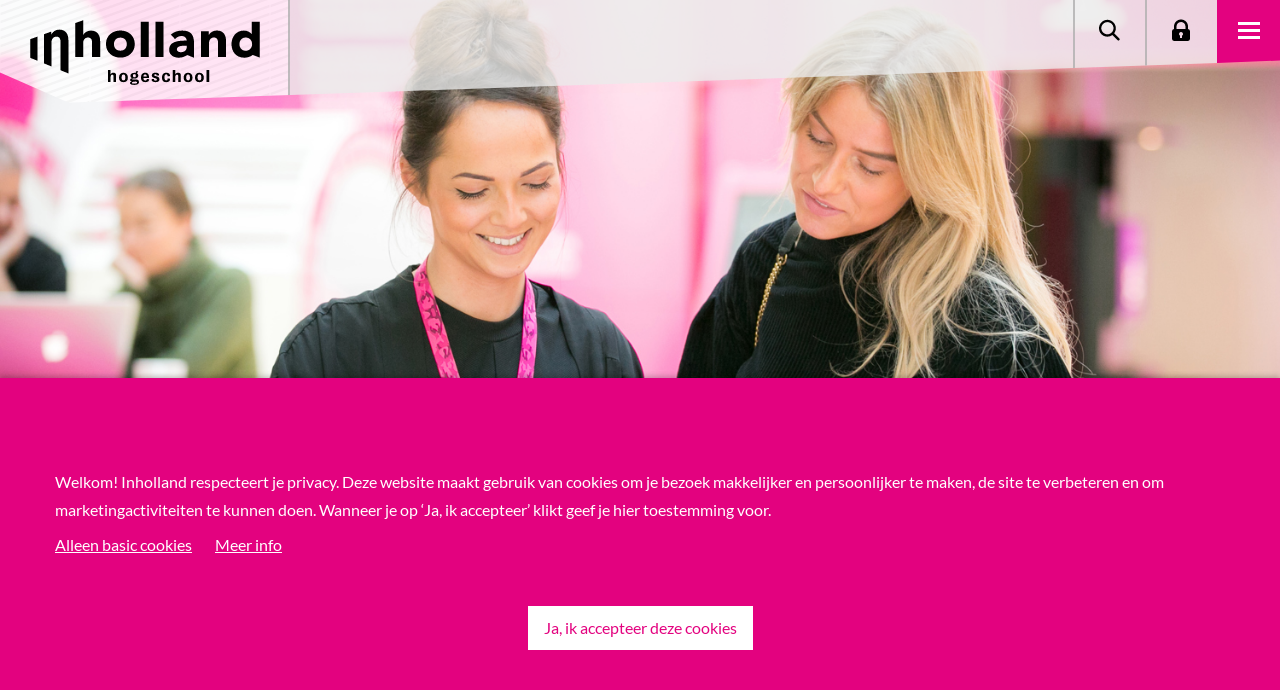

--- FILE ---
content_type: text/html; charset=utf-8
request_url: https://www.inholland.nl/samenwerken/leergemeenschappen/
body_size: 10401
content:

<!DOCTYPE html>
<html lang="nl">

<head>
    <meta charset="utf-8" />
        <script>
        window.dataLayer = window.dataLayer || [];
    </script>


    <meta http-equiv="X-UA-Compatible" content="IE=edge" />
    <meta name="viewport" content="width=device-width, initial-scale=1.0">

        <meta name="robots" content="noindex, follow">
    <title>Leergemeenschappen</title>

    <style>
        [v-cloak], [data-v-cloak] {
            display: none;
        }
        .tab-menu {
            min-height: 112px;
        }
        [data-v-cloak], [v-cloak] {
            display: none;
        }
    </style>
    <style media="screen and (min-width: 821px)">
        .tab-menu {
            min-height: 124px;
        }
    </style>
    <style media="screen and (min-width: 991px)">
        .tab-menu {
            min-height: 156px;
        }
    </style>

        <meta name="description" content="Lees meer over hoe je als bedrijf of organisatie kunt samenwerken met Inholland." />
    <meta property="og:title" content="Leergemeenschappen">
    <meta property="og:image"
        content="https://www.inholland.nl/assets/img/hogeschool-inholland.png">
    <link rel="canonical" href="https://www.inholland.nl/samenwerken/leergemeenschappen/" />

    <script type="text/javascript" src="/frontend/legacy/public/bundles/main.js?v=DNJTVNGWF4R9EKPuVuU2bx8g3BQYgxAsYQWFm40LONo"></script>

    <script type="text/javascript" src="/frontend/legacy/public/libraries/jquery.js?v=dO4JkkReZsH3Txw3sxLn86N_m0SMRUAvFyLTI_2TubM"></script>

        <script type="application/json" id="googleTagManagerId">
        "GTM-WXS37F "
    </script>
    <script src="/frontend/legacy/public/inline-scripts/google-tag-manager.js?v=pLsg4tRX1z82P8RpfjgtpIu7hGEGiC2sAaSgAkhpSDY"></script>


        <link rel="apple-touch-icon" sizes="180x180" href="/apple-touch-icon.png">
        <link rel="icon" type="image/png" sizes="32x32" href="/favicon-32x32.png">
        <link rel="icon" type="image/png" sizes="16x16" href="/favicon-16x16.png">
        <link rel="manifest" crossorigin="use-credentials" href="/webmanifest.json">
        <link rel="stylesheet" href="/frontend/css/css-base-B9doeMHj.css" />

    <link rel="stylesheet" href="/frontend/css/main-j4aPsc0G.css" />

</head>

<body class="state-website" data-state="website">

        <!-- Google Tag Manager (noscript) -->
    <noscript>
        <iframe src="https://www.googletagmanager.com/ns.html?id=GTM-WXS37F "
                height="0" width="0" style="display:none;visibility:hidden"></iframe>
    </noscript>
    <!-- End Google Tag Manager (noscript) -->

        <div id="cookiecontrol" data-css="site" class="cookie-bar-message">
        <div class="contentcontainer container">
            <div class="row clearfix cookiecontrolcontent">
                <div class="col-8 vertical-center cookietext">
                    <div class="center-row">
                            <p>Welkom! Inholland respecteert je privacy. Deze website maakt gebruik van cookies om je bezoek makkelijker en persoonlijker te maken, de site te verbeteren en om marketingactiviteiten te kunnen doen. Wanneer je op &#x2018;Ja, ik accepteer&#x2019; klikt geef je hier toestemming voor.</p>
                    </div>
                    <div class="center-row cookielink">
                            <button class="nee">Alleen basic cookies</button>
                                <a href="/privacyverklaring/">Meer info</a>
                    </div>
                </div>
                <div class="col-sm-4 vertical-center cookiebutton">
                        <button class="ja">Ja, ik accepteer deze cookies</button>
                </div>
            </div>
            <div class="row clearfix statuscontainer">
                <div class="col-sm-8 vertical-center status">
                </div>
                <div class="col-sm-4 vertical-center">
                        <button class="status-close">OK</button>
                </div>
            </div>
        </div>
    </div>

    <script>
    // todo: remove inline javascript
    var isAcademy = false;
    var searchPageUrl = "/zoekresultaten/";
</script>

<div data-component="menu"
    data-logo-link="/"
    data-parent-site-name="site"
    data-v-cloak>
    
    
    

    <a data-props="inhollandcom-text=text-content&inhollandcom-url=href" href="/inhollandcom/">
        International students
    </a>
    <a href="/zoekresultaten/" data-props="search-text=text-content&search-url=href">
        Zoeken
    </a>
    <a href="/voor-studenten-en-medewerkers/" data-props="login-text=text-content&login-url=href">
        Login
    </a>
    <ul>

            <li>
                    <span data-props="menu-items[0].linkText=text-content">Opleidingen</span>
                    <ul>

                            <li>
                                <a data-props="menu-items[0].subItems[0].linkHref=href&menu-items[0].subItems[0].linkText=text-content" href="/opleidingen/">Bekijk onze hbo-opleidingen</a>
                            </li>
                            <li>
                                <a data-props="menu-items[0].subItems[1].linkHref=href&menu-items[0].subItems[1].linkText=text-content" href="/werken-en-leren/">Werken en Leren - deeltijd</a>
                            </li>
                            <li>
                                <a data-props="menu-items[0].subItems[2].linkHref=href&menu-items[0].subItems[2].linkText=text-content" href="/studeren-bij/">Studeren bij Inholland</a>
                            </li>
                            <li>
                                <a data-props="menu-items[0].subItems[3].linkHref=href&menu-items[0].subItems[3].linkText=text-content" href="/studie-kiezen/">Hulp bij studiekeuze</a>
                            </li>
                    </ul>
            </li>
            <li>
                    <span data-props="menu-items[1].linkText=text-content">Onderzoek</span>
                    <ul>

                            <li>
                                <a data-props="menu-items[1].subItems[0].linkHref=href&menu-items[1].subItems[0].linkText=text-content" href="/onderzoek/">Wij doen onderzoek naar</a>
                            </li>
                            <li>
                                <a data-props="menu-items[1].subItems[1].linkHref=href&menu-items[1].subItems[1].linkText=text-content" href="/onderzoek/zoekresultaten/#/?c=lectoraten">Onze lectoraten</a>
                            </li>
                            <li>
                                <a data-props="menu-items[1].subItems[2].linkHref=href&menu-items[1].subItems[2].linkText=text-content" href="/onderzoek/zoekresultaten/#/?c=projecten">Bekijk de projecten</a>
                            </li>
                            <li>
                                <a data-props="menu-items[1].subItems[3].linkHref=href&menu-items[1].subItems[3].linkText=text-content" href="/onderzoek/zoekresultaten/#/?c=personen&amp;ctype=lector,associatelector,emerituslector">Maak kennis met onze lectoren</a>
                            </li>
                    </ul>
            </li>
            <li>
                    <span data-props="menu-items[2].linkText=text-content">Samenwerken</span>
                    <ul>

                            <li>
                                <a data-props="menu-items[2].subItems[0].linkHref=href&menu-items[2].subItems[0].linkText=text-content" href="/samenwerken/">Samenwerken met Inholland</a>
                            </li>
                            <li>
                                <a data-props="menu-items[2].subItems[1].linkHref=href&menu-items[2].subItems[1].linkText=text-content" href="/samenwerken/stages-en-afstuderen/">Stage en afstuderen</a>
                            </li>
                            <li>
                                <a data-props="menu-items[2].subItems[2].linkHref=href&menu-items[2].subItems[2].linkText=text-content" href="/samenwerken/vestigingen/">Samenwerken in de regio</a>
                            </li>
                            <li>
                                <a data-props="menu-items[2].subItems[3].linkHref=href&menu-items[2].subItems[3].linkText=text-content" href="/samenwerken/wicked-problems/">Samen werken en innoveren</a>
                            </li>
                    </ul>
            </li>
            <li>
                    <span data-props="menu-items[3].linkText=text-content">Over Inholland</span>
                    <ul>

                            <li>
                                <a data-props="menu-items[3].subItems[0].linkHref=href&menu-items[3].subItems[0].linkText=text-content" href="/over-inholland/">Wie zijn wij</a>
                            </li>
                            <li>
                                <a data-props="menu-items[3].subItems[1].linkHref=href&menu-items[3].subItems[1].linkText=text-content" href="/contact/">Neem contact met ons op</a>
                            </li>
                            <li>
                                <a data-props="menu-items[3].subItems[2].linkHref=href&menu-items[3].subItems[2].linkText=text-content" href="/over-inholland/werken-bij-inholland/">Werken bij Inholland</a>
                            </li>
                            <li>
                                <a data-props="menu-items[3].subItems[3].linkHref=href&menu-items[3].subItems[3].linkText=text-content" href="/over-inholland/werken-bij-inholland/vacatures/">Bekijk onze vacatures</a>
                            </li>
                    </ul>
            </li>
    </ul>
</div>


    
    
<div data-component="header" data-v-cloak>
    <img
        src="/media/20620/evv-t-mobile-denhaag-feb-2020-68.jpg?rxy=0.39825581395348836,0.41304347826086957&amp;width=1140&amp;height=760&amp;v=1db47d6aecff7c0"
        srcset="/media/20620/evv-t-mobile-denhaag-feb-2020-68.jpg?rxy=0.39825581395348836,0.41304347826086957&amp;width=1500&amp;height=1000&amp;v=1db47d6aecff7c0 1500w, /media/20620/evv-t-mobile-denhaag-feb-2020-68.jpg?rxy=0.39825581395348836,0.41304347826086957&amp;width=1140&amp;height=760&amp;v=1db47d6aecff7c0 1140w, /media/20620/evv-t-mobile-denhaag-feb-2020-68.jpg?rxy=0.39825581395348836,0.41304347826086957&amp;width=960&amp;height=640&amp;v=1db47d6aecff7c0 960w, /media/20620/evv-t-mobile-denhaag-feb-2020-68.jpg?rxy=0.39825581395348836,0.41304347826086957&amp;width=540&amp;height=640&amp;v=1db47d6aecff7c0 540w"
        sizes="100vw"
        alt="Header"
        data-props="image.src=src&amp;image.srcset=srcset&amp;image.sizes=sizes"
    />
</div>
        
    
<div class="section-bread-crumbs">
    <div class="container">
        <div class="row">
            <div class="col-lg-12 column">
                <div class="column-content-wrapper h-100">
                    <ol class="bread-crumbs" vocab="https://schema.org/" typeof="BreadcrumbList">
                                        <li property="itemListElement" typeof="ListItem">
                                            <a property="item" typeof="WebPage" href="/">
                                                <span property="name">Home</span>
                                            </a>
                                            <meta property="position" content="1">
                                        </li>
                                            <li property="itemListElement" typeof="ListItem">
                                                <a property="item" typeof="WebPage" href="/samenwerken/">
                                                    <span property="name">Samenwerken met Hogeschool Inholland</span>
                                                </a>
                                                <meta property="position" content="2">
                                            </li>
                            <li property="itemListElement" typeof="ListItem">
                                <span property="name">Labs, leergemeenschappen en CoE&#x27;s</span>
                                <meta property="position" content="3">
                            </li>
                    </ol>
                </div>
            </div>
        </div>
    </div>
</div>

    
    <div id="main" style="min-height: 500px;">
        


    <div class="umb-grid"><div class="grid-section">
	    <div class="section-white section-default" data-row-class="section-white" data-row-offset="true">
        <div class="container">
            <div class="row">
                <div class="col-xl-12 column">
                    <div class="column-content-wrapper h-100">
                        
    <!-- Area -->

    <div data-cell-align="center">
        
    <!-- Area -->
<div data-component="user-content">
    <h1>Samen kom je tot slimme innovaties</h1>
<p class="intro">Kan jouw organisatie frisse ideeën gebruiken? Bekijk hieronder onze labs, leergemeenschappen en Centres of Expertise, waarin onze studenten en docenten samenwerken met jouw organisatie. De bijzondere wisselwerking tussen onderwijs, onderzoek en werkveld zorgt voor innovatieve ideeën en oplossingen van de toekomst. Dit kan op heel veel verschillende manieren: van een eenmalige opdracht tot langdurige samenwerkingsverbanden. Net wat het beste bij jouw vraag en organisatie past.</p>
</div>
    </div>

                    </div>
                </div>
            </div>
        </div>
    </div>

    <div class="section-grey section-default" data-row-class="section-grey" data-row-offset="false" data-section-theme="columns-white">
        <div class="container">
            <div class="row">
                    <div class="col-lg-4 column" >
                        <div class="column-content-wrapper h-100">
                           
    <!-- Area -->

    <div >
        
    <!-- Area -->
<div data-component="user-content">
    <h3>CDM@Airports</h3>
</div>

<figure data-component="image-single" data-v-cloak>

        <img
            alt=""
            title=""
            src="/media/oacnev2t/cdmairports-1.jpg?width=720&amp;v=1db47d69bb90910"
            srcset="/media/oacnev2t/cdmairports-1.jpg?width=720&amp;v=1db47d69bb90910 720w,/media/oacnev2t/cdmairports-1.jpg?width=500&amp;v=1db47d69bb90910 500w"
            sizes="(min-width: 992px) 50vw,100vw"
            data-props="alt=alt&amp;title=title&amp;src=src&amp;srcset=srcset"/>
</figure><div data-component="user-content">
    <p>Hoe kan gezamenlijk, met digitale en innovatieve methoden, besluitvorming tot stand komen tussen luchtvrachtstakeholders op (Europese) luchthavens door middel van 'neutral governance' voor een optimale verduurzaming van de luchthaven?</p>
<p><a href="#" title="Projecten" class="link-arrow">Lees meer</a></p>
</div>
    </div>

                        </div>
                    </div>
                    <div class="col-lg-4 column" >
                        <div class="column-content-wrapper h-100">
                           
    <!-- Area -->

    <div >
        
    <!-- Area -->
<div data-component="user-content">
    <h3>CoE Groen</h3>
</div>

<figure data-component="image-single" data-v-cloak>

        <img
            alt=""
            title=""
            src="/media/krodc2rd/coe-groen.jpg?width=720&amp;v=1db47d6bd4e7290"
            srcset="/media/krodc2rd/coe-groen.jpg?width=720&amp;v=1db47d6bd4e7290 720w,/media/krodc2rd/coe-groen.jpg?width=500&amp;v=1db47d6bd4e7290 500w"
            sizes="(min-width: 992px) 50vw,100vw"
            data-props="alt=alt&amp;title=title&amp;src=src&amp;srcset=srcset"/>
</figure><div data-component="user-content">
    <p>Samen met vier groene hogescholen de maatschappelijke vraagstukken binnen de groene sector aangaan? Neem contact op met CoE Groen.</p>
<p><a rel="noopener noreferrer" href="https://www.coegroen.nl/nl/coegroen.htm" target="_blank" class="link-arrow">Lees meer</a></p>
</div>
    </div>

                        </div>
                    </div>
                    <div class="col-lg-4 column" >
                        <div class="column-content-wrapper h-100">
                           
    <!-- Area -->

    <div >
        
    <!-- Area -->
<div data-component="user-content">
    <h3>CoE Preventie in Zorg &amp; Welzijn</h3>
</div>

<figure data-component="image-single" data-v-cloak>

        <img
            alt=""
            title=""
            src="/media/21358/header_partner_inholland_coe-0189.jpg?rxy=0.5,0.5105633802816901&amp;width=720&amp;v=1db47d7648462e0"
            srcset="/media/21358/header_partner_inholland_coe-0189.jpg?rxy=0.5,0.5105633802816901&amp;width=720&amp;v=1db47d7648462e0 720w,/media/21358/header_partner_inholland_coe-0189.jpg?rxy=0.5,0.5105633802816901&amp;width=500&amp;v=1db47d7648462e0 500w"
            sizes="(min-width: 992px) 50vw,100vw"
            data-props="alt=alt&amp;title=title&amp;src=src&amp;srcset=srcset"/>
</figure><div data-component="user-content">
    <p>Werk met ons samen aan een gezonde en inclusieve samenleving waarin zorgen voor jezelf én de ander hét middel is om samen verder te komen.</p>
<p><a href="https://www.inholland.nl/onderzoek/centre-of-expertise-preventie-in-zorg-welzijn/" class="link-arrow" rel="noopener noreferrer">Lees meer</a></p>
</div>
    </div>

                        </div>
                    </div>
            </div>
        </div>
    </div>

    <div class="section-grey section-default" data-row-class="section-grey" data-row-offset="false" data-section-theme="columns-white">
        <div class="container">
            <div class="row">
                    <div class="col-lg-4 column" >
                        <div class="column-content-wrapper h-100">
                           
    <!-- Area -->

    <div >
        
    <!-- Area -->
<div data-component="user-content">
    <h3>Composites</h3>
</div>

<figure data-component="image-single" data-v-cloak>

        <img
            alt=""
            title=""
            src="/media/20625/lt-ae-nov2017-photos-16.jpg?width=720&amp;v=1db47d6b088f260"
            srcset="/media/20625/lt-ae-nov2017-photos-16.jpg?width=720&amp;v=1db47d6b088f260 720w,/media/20625/lt-ae-nov2017-photos-16.jpg?width=500&amp;v=1db47d6b088f260 500w"
            sizes="(min-width: 992px) 50vw,100vw"
            data-props="alt=alt&amp;title=title&amp;src=src&amp;srcset=srcset"/>
</figure><div data-component="user-content">
    <p>Met composieten kun je slimmer, innovatiever en duurzamer werken. Dat weten onze techneuten als geen ander!</p>
<p><a rel="noopener noreferrer" href="http://inhollandcomposites.nl/" target="_blank" title="Composites" class="link-arrow">Lees meer</a></p>
</div>
    </div>

                        </div>
                    </div>
                    <div class="col-lg-4 column" >
                        <div class="column-content-wrapper h-100">
                           
    <!-- Area -->

    <div >
        
    <!-- Area -->
<div data-component="user-content">
    <h3>Expertisenetwerk Systemisch Co-design</h3>
</div>

<figure data-component="image-single" data-v-cloak>

        <img
            alt=""
            title=""
            src="/media/zjgjlvss/expertise-netwerk-systemisch-codesign.jpg?width=720&amp;v=1db47d6a2e63190"
            srcset="/media/zjgjlvss/expertise-netwerk-systemisch-codesign.jpg?width=720&amp;v=1db47d6a2e63190 720w,/media/zjgjlvss/expertise-netwerk-systemisch-codesign.jpg?width=500&amp;v=1db47d6a2e63190 500w"
            sizes="(min-width: 992px) 50vw,100vw"
            data-props="alt=alt&amp;title=title&amp;src=src&amp;srcset=srcset"/>
</figure><div data-component="user-content">
    <p>In dit netwerk ontwikkelen we aan de hand van concrete casussen door het hele land een aanpak voor systemisch co-design om de duurzame transitie in gang te kunnen zetten. </p>
<p><a href="/onderzoek/onderzoeksprojecten/expertisenetwerk-systemisch-co-design/" title="Expertise Netwerk Systemisch Co-Design" class="link-arrow">Lees meer</a></p>
</div>
    </div>

                        </div>
                    </div>
                    <div class="col-lg-4 column" >
                        <div class="column-content-wrapper h-100">
                           
    <!-- Area -->

    <div >
        
    <!-- Area -->
<div data-component="user-content">
    <h3>Food Science &amp; Innovation Lab</h3>
</div>

<figure data-component="image-single" data-v-cloak>

        <img
            alt=""
            title=""
            src="/media/20621/food.jpg?width=720&amp;v=1db47d6b10ec430"
            srcset="/media/20621/food.jpg?width=720&amp;v=1db47d6b10ec430 720w,/media/20621/food.jpg?width=500&amp;v=1db47d6b10ec430 500w"
            sizes="(min-width: 992px) 50vw,100vw"
            data-props="alt=alt&amp;title=title&amp;src=src&amp;srcset=srcset"/>
</figure><div data-component="user-content">
    <p>Behoefte aan inspiratie en frisse inzichten op het gebied van voedselvraagstukken? Neem contact op met het Food Science &amp; Innovation Lab!</p>
<p><a href="/samenwerken/leergemeenschappen/food-science-innovation-lab/" title="Food Science &amp; Innovation lab" class="link-arrow">Lees meer</a></p>
</div>
    </div>

                        </div>
                    </div>
            </div>
        </div>
    </div>

    <div class="section-grey section-default" data-row-class="section-grey" data-section-theme="columns-white">
        <div class="container">
            <div class="row">
                    <div class="col-lg-4 column" >
                        <div class="column-content-wrapper h-100">
                           
    <!-- Area -->

    <div >
        
    <!-- Area -->
<div data-component="user-content">
    <h3>Inclusive Justice &amp; Security</h3>
</div>

<figure data-component="image-single" data-v-cloak>

        <img
            alt=""
            title=""
            src="/media/l0hfiso2/a-foto-bezoek-muzieum.jpg?width=720&amp;v=1db47d720386870"
            srcset="/media/l0hfiso2/a-foto-bezoek-muzieum.jpg?width=720&amp;v=1db47d720386870 720w,/media/l0hfiso2/a-foto-bezoek-muzieum.jpg?width=500&amp;v=1db47d720386870 500w"
            sizes="(min-width: 992px) 50vw,100vw"
            data-props="alt=alt&amp;title=title&amp;src=src&amp;srcset=srcset"/>
</figure><div data-component="user-content">
    <p>Bij de rechtbank Rotterdam verrichten studenten onderzoek naar de toegankelijkheid van het recht voor slechtzienden.<span> </span></p>
<p><a href="/samenwerken/leergemeenschappen/lab-inclusive-justice-security/" title="LAB Inclusive Justice &amp; Security" class="link-arrow">Lees meer</a></p>
</div>
    </div>

                        </div>
                    </div>
                    <div class="col-lg-4 column" >
                        <div class="column-content-wrapper h-100">
                           
    <!-- Area -->

    <div >
        
    <!-- Area -->
<div data-component="user-content">
    <h3><span>Leer- en InnovatieNetwerk</span></h3>
</div>

<figure data-component="image-single" data-v-cloak>

        <img
            alt=""
            title=""
            src="/media/20624/lindagankemaderdejaarsverpleegkundedeelthaarervaringenmethetlin.jpg?width=720&amp;v=1db47d6b0ca1a10"
            srcset="/media/20624/lindagankemaderdejaarsverpleegkundedeelthaarervaringenmethetlin.jpg?width=720&amp;v=1db47d6b0ca1a10 720w,/media/20624/lindagankemaderdejaarsverpleegkundedeelthaarervaringenmethetlin.jpg?width=500&amp;v=1db47d6b0ca1a10 500w"
            sizes="(min-width: 992px) 50vw,100vw"
            data-props="alt=alt&amp;title=title&amp;src=src&amp;srcset=srcset"/>
</figure><div data-component="user-content">
    <p>Als zorginstelling op zoek naar manieren om de kwaliteit van je zorg te verbeteren? Je kennisvraag is welkom!</p>
<p><a href="/onderzoek/onderzoeksprojecten/leer-en-innovatienetwerk/" title="Leer- en InnovatieNetwerk" class="link-arrow">Lees meer</a></p>
</div>
    </div>

                        </div>
                    </div>
                    <div class="col-lg-4 column" >
                        <div class="column-content-wrapper h-100">
                           
    <!-- Area -->

    <div >
        
    <!-- Area -->
<div data-component="user-content">
    <h3>Learning Labs</h3>
</div>

<figure data-component="image-single" data-v-cloak>

        <img
            alt=""
            title=""
            src="/media/20626/passievooronderwijsdrechtsteden.jpg?width=720&amp;v=1db47d6b025c3c0"
            srcset="/media/20626/passievooronderwijsdrechtsteden.jpg?width=720&amp;v=1db47d6b025c3c0 720w,/media/20626/passievooronderwijsdrechtsteden.jpg?width=500&amp;v=1db47d6b025c3c0 500w"
            sizes="(min-width: 992px) 50vw,100vw"
            data-props="alt=alt&amp;title=title&amp;src=src&amp;srcset=srcset"/>
</figure><div data-component="user-content">
    <p>Onze Pabo-studenten worden leraar in de praktijk. Samen met jouw school de mogelijkheden verkennen?</p>
<p><a href="https://www.inholland.nl/nieuws/durf-anders-naar-je-werk-te-kijken/" title="Durf anders naar je werk te kijken Inholland" class="link-arrow" rel="noopener noreferrer">Lees meer</a></p>
</div>
    </div>

                        </div>
                    </div>
            </div>
        </div>
    </div>

    <div class="section-grey section-default" data-row-class="section-grey" data-section-theme="columns-white">
        <div class="container">
            <div class="row">
                    <div class="col-lg-4 column" >
                        <div class="column-content-wrapper h-100">
                           
    <!-- Area -->

    <div >
        
    <!-- Area -->
<div data-component="user-content">
    <h3>Living Lab Sustainable Fashion</h3>
</div>

<figure data-component="image-single" data-v-cloak>

        <img
            alt=""
            title=""
            src="/media/nbkf1ivk/slow-fashion-sessie-met-presentatie-2.jpg?width=720&amp;v=1db47d725fcd930"
            srcset="/media/nbkf1ivk/slow-fashion-sessie-met-presentatie-2.jpg?width=720&amp;v=1db47d725fcd930 720w,/media/nbkf1ivk/slow-fashion-sessie-met-presentatie-2.jpg?width=500&amp;v=1db47d725fcd930 500w"
            sizes="(min-width: 992px) 50vw,100vw"
            data-props="alt=alt&amp;title=title&amp;src=src&amp;srcset=srcset"/>
</figure><div data-component="user-content">
    <p>Hoe ontwikkel je nieuwe, duurzame verdienmodellen in de circulaire economie in de mode- en textielsector?</p>
<p><a href="/samenwerken/leergemeenschappen/living-lab-sustainable-fashion/" title="Living Lab Sustainable Fashion (1)" class="link-arrow">Lees meer</a></p>
</div>
    </div>

                        </div>
                    </div>
                    <div class="col-lg-4 column" >
                        <div class="column-content-wrapper h-100">
                           
    <!-- Area -->

    <div >
        
    <!-- Area -->
<div data-component="user-content">
    <h3><span>Urban Leisure &amp; Tourism lab</span></h3>
</div>

<figure data-component="image-single" data-v-cloak>

        <img
            alt=""
            title=""
            src="/media/1o1ghhww/shutterstock_368622356.jpg?rxy=0.4238735537553449,0.6720358354250682&amp;width=720&amp;v=1db47d6c55d6f90"
            srcset="/media/1o1ghhww/shutterstock_368622356.jpg?rxy=0.4238735537553449,0.6720358354250682&amp;width=720&amp;v=1db47d6c55d6f90 720w,/media/1o1ghhww/shutterstock_368622356.jpg?rxy=0.4238735537553449,0.6720358354250682&amp;width=500&amp;v=1db47d6c55d6f90 500w"
            sizes="(min-width: 992px) 50vw,100vw"
            data-props="alt=alt&amp;title=title&amp;src=src&amp;srcset=srcset"/>
</figure><div data-component="user-content">
    <p>Bijdragen aan een duurzame en inclusieve leefomgeving in de stad? In onze Urban Leisure &amp; Tourism Labs in Rotterdam en Amsterdam helpen we je graag op weg!<a rel="noopener noreferrer" href="https://www.tourismlabrotterdam.nl/" target="_blank" class="link-arrow"></a></p>
<p><a href="/samenwerken/leergemeenschappen/urban-leisure-tourism-lab-amsterdam-en-rotterdam/" title="Urban Leisure &amp; Tourism lab Amsterdam en Rotterdam" class="link-arrow">Lees meer</a></p>
</div>
    </div>

                        </div>
                    </div>
                    <div class="col-lg-4 column" >
                        <div class="column-content-wrapper h-100">
                           
    <!-- Area -->

    <div >
        
    <!-- Area -->
<div data-component="user-content">
    <h3>Vernieuwen met EdTech</h3>
</div>

<figure data-component="image-single" data-v-cloak>

        <img
            alt=""
            title=""
            src="/media/00rkttld/rsz_1edtech_esther-van-vliet-fotografie-20150211-6980.jpg?width=720&amp;v=1db47d7315c39b0"
            srcset="/media/00rkttld/rsz_1edtech_esther-van-vliet-fotografie-20150211-6980.jpg?width=720&amp;v=1db47d7315c39b0 720w,/media/00rkttld/rsz_1edtech_esther-van-vliet-fotografie-20150211-6980.jpg?width=500&amp;v=1db47d7315c39b0 500w"
            sizes="(min-width: 992px) 50vw,100vw"
            data-props="alt=alt&amp;title=title&amp;src=src&amp;srcset=srcset"/>
</figure><div data-component="user-content">
    <p>Bij onderwijsinnovatie met EdTech kijkt Inholland naar wat nieuwe educatieve technologie kan bijdragen aan de vernieuwing en verbetering van het hoger onderwijs.</p>
<p><a rel="noopener noreferrer" href="/samenwerken/leergemeenschappen/edtech/" target="_blank" title="EdTech" class="link-arrow">Lees meer</a></p>
</div>
    </div>

                        </div>
                    </div>
            </div>
        </div>
    </div>

    <div class="section-grey section-default" data-row-class="section-grey" data-row-offset="true">
        <div class="container">
            <div class="row">
                    <div class="col-lg-6 column" >
                        <div class="column-content-wrapper h-100">
                           
    <!-- Area -->

    <div >
        
    <!-- Area -->
<div data-component="user-content">
    <h2>Wist je dat?</h2>
<ol>
<li>Inholland Haarlem een <a rel="noopener noreferrer" href="https://startupcampushaarlem.nl/" target="_blank" title="Start Up Campus Haarlem">Start Up Campus Haarlem</a> heeft</li>
<li><a rel="noopener noreferrer" href="https://www.terratechnica.nl/over-terratechnica/" target="_blank" title="TerraTechnica">TerraTechnica</a> het samenwerkingsnetwerk is in Noord-Holland Noord</li>
<li>
<p>Inholland de toepassing van onderwijsinnovatie onderzoekt met <a href="/samenwerken/leergemeenschappen/edtech/" title="EdTech">EdTech</a></p>
</li>
</ol>
</div>
    </div>

                        </div>
                    </div>
                    <div class="col-lg-6 column" >
                        <div class="column-content-wrapper h-100">
                           
    <!-- Area -->

    <div >
        
    <!-- Area -->
<div data-component="user-content">
    <h2>Ook samenwerken?</h2>
<p>Heb je aanvullende vragen of ben je benieuwd naar andere samenwerkingsvormen? We maken graag een afspraak met je om je wensen te bespreken.</p>
<p><a href="/samenwerken/contact-1/" title="Samenwerken contact" class="btn-secondary"><strong>Neem contact op</strong></a></p>
</div>
    </div>

                        </div>
                    </div>
            </div>
        </div>
    </div>
    <div class="section-white section-default" data-row-class="section-white">
        <div class="container">
            <div class="row">
                <div class="col-xl-12 column">
                    <div class="column-content-wrapper h-100">
                        
    <!-- Area -->

    <div data-cell-align="center">
        
    <!-- Area -->
<div data-component="user-content">
    <h3>Innovatietraineeship</h3>
<p>Op zoek naar innovatietalent die jouw bedrijf helpt innoveren? Mkb’ers kunnen zich nu aanmelden voor het innovatietraineeship. De afstudeerder van Inholland helpt jouw bedrijf innovaties te verkennen en herkennen. De eerste 6 maanden in de vorm van een stage, daarna voor 1 jaar in dienst bij jouw bedrijf. Het is altijd maatwerk en toegespitst op de uitdaging van jouw mkb-bedrijf. Misschien wel de frisse wind waar jouw bedrijf aan toe is?</p>
<p><a href="/samenwerken/stages-en-afstuderen/innovatietraineeship/" title="Innovatietraineeship" class="btn-secondary">Lees hier meer</a></p>
</div>
    </div>

                    </div>
                </div>
            </div>
        </div>
    </div>

	</div></div>



<div data-row-offset="true" class="section-default section-white">
    <div class="container">
        
    </div>
</div>


    </div>

    
<footer data-component="footer" data-parent-site-name="site" data-v-cloak>
        <ul>
            <li>
                <a href="/studie-kiezen/" data-props="footer-items[0].linkUrl=href&footer-items[0].linkText=text-content">Studie kiezen</a>

                <ul>
                        <li><a href="/studie-kiezen/studiekeuzetest/" data-props="footer-items[0].subItems[0].linkUrl=href&footer-items[0].subItems[0].linkText=text-content">Studiekeuzetest</a></li>
                        <li><a href="/studie-kiezen/interessegebieden/" data-props="footer-items[0].subItems[1].linkUrl=href&footer-items[0].subItems[1].linkText=text-content">Interessegebieden</a></li>
                        <li><a href="/opendag/" data-props="footer-items[0].subItems[2].linkUrl=href&footer-items[0].subItems[2].linkText=text-content">Open Dagen</a></li>
                        <li><a href="/studie-kiezen/ontmoet-studenten-en-docenten/proefstuderen/" data-props="footer-items[0].subItems[3].linkUrl=href&footer-items[0].subItems[3].linkText=text-content">Proefstuderen</a></li>
                        <li><a href="/studie-kiezen/vraag-het-een-student/" data-props="footer-items[0].subItems[4].linkUrl=href&footer-items[0].subItems[4].linkText=text-content">Vraag het een student</a></li>
                        <li><a href="/voor-ouders/" data-props="footer-items[0].subItems[5].linkUrl=href&footer-items[0].subItems[5].linkText=text-content">Hulp voor ouders</a></li>
                        <li><a href="/voor-decanen/" data-props="footer-items[0].subItems[6].linkUrl=href&footer-items[0].subItems[6].linkText=text-content">Hulp voor decanen</a></li>
                        <li><a href="/studie-kiezen/brochure/" data-props="footer-items[0].subItems[7].linkUrl=href&footer-items[0].subItems[7].linkText=text-content">Factsheet(s) downloaden</a></li>
                        <li><a href="/studie-kiezen/studiekeuze-adviescentrum/" data-props="footer-items[0].subItems[8].linkUrl=href&footer-items[0].subItems[8].linkText=text-content">Studiekeuze Adviescentrum</a></li>
                </ul>
            </li>
        </ul>        
        <ul>
            <li>
                <a href="/opleidingen/" data-props="footer-items[1].linkUrl=href&footer-items[1].linkText=text-content">Opleidingen</a>

                <ul>
                        <li><a href="/opleidingen/#/?variant=ft" data-props="footer-items[1].subItems[0].linkUrl=href&footer-items[1].subItems[0].linkText=text-content">Voltijdopleidingen</a></li>
                        <li><a href="/opleidingen/#/?variant=pt" data-props="footer-items[1].subItems[1].linkUrl=href&footer-items[1].subItems[1].linkText=text-content">Deeltijdopleidingen</a></li>
                        <li><a href="/opleidingen#/?variant=du" data-props="footer-items[1].subItems[2].linkUrl=href&footer-items[1].subItems[2].linkText=text-content">Duale opleidingen</a></li>
                        <li><a href="/opleidingen#/?type=ad" data-props="footer-items[1].subItems[3].linkUrl=href&footer-items[1].subItems[3].linkText=text-content">Associate degrees</a></li>
                        <li><a href="/academy/" data-props="footer-items[1].subItems[4].linkUrl=href&footer-items[1].subItems[4].linkText=text-content">Post-hbo-opleidingen</a></li>
                        <li><a href="/opleidingen#/?type=ma" data-props="footer-items[1].subItems[5].linkUrl=href&footer-items[1].subItems[5].linkText=text-content">Masteropleidingen</a></li>
                        <li><a href="/inschrijven/" data-props="footer-items[1].subItems[6].linkUrl=href&footer-items[1].subItems[6].linkText=text-content">Inschrijven</a></li>
                </ul>
            </li>
        </ul>        
        <ul>
            <li>
                <a href="/over-inholland/" data-props="footer-items[2].linkUrl=href&footer-items[2].linkText=text-content">Meer Inholland</a>

                <ul>
                        <li><a href="/inhollandcom/" data-props="footer-items[2].subItems[0].linkUrl=href&footer-items[2].subItems[0].linkText=text-content">Inholland University of Applied Sciences</a></li>
                        <li><a href="/academy/" data-props="footer-items[2].subItems[1].linkUrl=href&footer-items[2].subItems[1].linkText=text-content">Inholland Academy</a></li>
                        <li><a href="/conservatorium-haarlem/" data-props="footer-items[2].subItems[2].linkUrl=href&footer-items[2].subItems[2].linkText=text-content">Conservatorium Haarlem</a></li>
                        <li><a href="/onderzoek/" data-props="footer-items[2].subItems[3].linkUrl=href&footer-items[2].subItems[3].linkText=text-content">Inholland Onderzoek</a></li>
                        <li><a href="/samenwerken/" data-props="footer-items[2].subItems[4].linkUrl=href&footer-items[2].subItems[4].linkText=text-content">Samenwerken met Inholland</a></li>
                        <li><a href="/over-inholland/werken-bij-inholland/" data-props="footer-items[2].subItems[5].linkUrl=href&footer-items[2].subItems[5].linkText=text-content">Werken bij Inholland</a></li>
                        <li><a href="/over-inholland/governance/" data-props="footer-items[2].subItems[6].linkUrl=href&footer-items[2].subItems[6].linkText=text-content">Governance</a></li>
                        <li><a href="/over-inholland/publicaties/" data-props="footer-items[2].subItems[7].linkUrl=href&footer-items[2].subItems[7].linkText=text-content">Publicaties</a></li>
                </ul>
            </li>
        </ul>        
        <ul>
            <li>
                <a href="/locaties/" data-props="footer-items[3].linkUrl=href&footer-items[3].linkText=text-content">Locaties</a>

                <ul>
                        <li><a href="/locaties/alkmaar/" data-props="footer-items[3].subItems[0].linkUrl=href&footer-items[3].subItems[0].linkText=text-content">Alkmaar</a></li>
                        <li><a href="/locaties/amsterdam/" data-props="footer-items[3].subItems[1].linkUrl=href&footer-items[3].subItems[1].linkText=text-content">Amsterdam</a></li>
                        <li><a href="/locaties/delft/" data-props="footer-items[3].subItems[2].linkUrl=href&footer-items[3].subItems[2].linkText=text-content">Delft</a></li>
                        <li><a href="/locaties/denhaag/" data-props="footer-items[3].subItems[3].linkUrl=href&footer-items[3].subItems[3].linkText=text-content">Den Haag</a></li>
                        <li><a href="/locaties/dordrecht/" data-props="footer-items[3].subItems[4].linkUrl=href&footer-items[3].subItems[4].linkText=text-content">Dordrecht</a></li>
                        <li><a href="/locaties/haarlem/" data-props="footer-items[3].subItems[5].linkUrl=href&footer-items[3].subItems[5].linkText=text-content">Haarlem</a></li>
                        <li><a href="/locaties/rotterdam/" data-props="footer-items[3].subItems[6].linkUrl=href&footer-items[3].subItems[6].linkText=text-content">Rotterdam</a></li>
                </ul>
            </li>
        </ul>        
        <ul>
            <li>
                <a href="/contact/" data-props="footer-items[4].linkUrl=href&footer-items[4].linkText=text-content">Service</a>

                <ul>
                        <li><a href="/contact/" data-props="footer-items[4].subItems[0].linkUrl=href&footer-items[4].subItems[0].linkText=text-content">Contact</a></li>
                        <li><a href="/vraag-en-antwoord/" data-props="footer-items[4].subItems[1].linkUrl=href&footer-items[4].subItems[1].linkText=text-content">Veelgestelde vragen</a></li>
                        <li><a href="/over-inholland/onderwijsgids/" data-props="footer-items[4].subItems[2].linkUrl=href&footer-items[4].subItems[2].linkText=text-content">Onderwijsgids</a></li>
                        <li><a href="/disclaimer/" data-props="footer-items[4].subItems[3].linkUrl=href&footer-items[4].subItems[3].linkText=text-content">Disclaimer</a></li>
                        <li><a href="/privacyverklaring/" data-props="footer-items[4].subItems[4].linkUrl=href&footer-items[4].subItems[4].linkText=text-content">Privacyverklaring</a></li>
                        <li><a href="/responsible-disclosure/" data-props="footer-items[4].subItems[5].linkUrl=href&footer-items[4].subItems[5].linkText=text-content">Responsible disclosure</a></li>
                        <li><a href="/feedback/" data-props="footer-items[4].subItems[6].linkUrl=href&footer-items[4].subItems[6].linkText=text-content">Feedback</a></li>
                        <li><a href="/contact/klachtenformulier/" data-props="footer-items[4].subItems[7].linkUrl=href&footer-items[4].subItems[7].linkText=text-content">Klachten</a></li>
                </ul>
            </li>
        </ul>        
    <div slot="bottom">
        © 2026 Hogeschool Inholland
    </div>
</footer>



    <script type="text/javascript" src="/frontend/legacy/public/libraries/jquery-easing.js?v=cBUF874Qcfc5uRYsh2PHPE-Lue_tlj9uVV56_RBXcCc"></script>
    <script type="module" src="/frontend/js/entry-bootstrap-hgz2MS1N.js?v=yb4M8i18SqUtjsxYDMd1G2fvfCC5KYftw5SWB7YbCJ4"></script>
    <script type="text/javascript" src="/frontend/legacy/public/libraries/js-cookie.js?v=xKlLcNDgfLq0Yj2dCIyeOMBGIvBPltKA-iINcwtyQbM"></script>
    <script type="text/javascript" src="/frontend/legacy/public/libraries/lazysizes.js?v=XlPM9ytxxqLXIbLn2mSP4GZol_jutsApRx1Sb2Ph94A"></script>
    <script type="text/javascript" src="/frontend/legacy/public/libraries/picturefill.js?v=BD69ibTpJRmqxqyvoERbs88I-8fx9nJCr7EdS4R-oLM"></script>

    
        <link rel="stylesheet" href="/frontend/css/css-forms-DkwiN30W.css" />
        <link rel="stylesheet" href="/frontend/css/css-research-C-SeJVsZ.css" />

    
    
    

    <script src="/frontend/legacy/public/bundles/namespace.js?v=Z0qYWuW9rp95gRB-wc-Lvz4R2CjaFSqm82MfAMS9ON0"></script>
    <script type="module" src="/frontend/js/entry-js-scripts-footer-DjtnOk4q.js"></script>
    <script type="module" src="/frontend/js/entry-main-BGBgFwSQ.js"></script>

    
    <script type="module" src="/frontend/js/entry-js-scripts-edu-CgPTcUZu.js"></script>
    <script type="text/javascript" src="/frontend/legacy/public/libraries/selectric.js?v=xr589lX-M2rwdfoInw_9L9kOlWb4yvPS2jsO6pbA-9s"></script>


    <script type="module" src="/frontend/js/entry-js-scripts-footer-forms-CpgJYPDy.js"></script>

    

    <script>
        // todo: remove inline javascript
        (function (window, document) {
            $(function () {
                APP.Core.System.Bootstrap.run();
            });
        })(window, document);

        var currentPageId = 9342;
    </script>
    <div data-component="scroll-to-top"></div>
    <div data-component="scroll-indicator"></div>
</body>

</html>

--- FILE ---
content_type: text/css
request_url: https://www.inholland.nl/frontend/css/main-j4aPsc0G.css
body_size: 31921
content:
*,*:before,*:after{box-sizing:border-box}:root{font-size:var(--root-font-size)}body{margin:0;font-family:var(--body-font-family);font-size:var(--body-font-size);font-weight:var(--body-font-weight);line-height:var(--body-line-height);color:var(--body-color);text-align:var(--body-text-align);background-color:var(--body-bg);-webkit-text-size-adjust:100%;-webkit-tap-highlight-color:rgba(0,0,0,0)}hr{margin:1rem 0;color:inherit;border:0;border-top:var(--border-width) solid;opacity:.25}h6,h5,h4,h3,h2,h1{margin-top:0;margin-bottom:.5rem;font-weight:500;line-height:1.1;color:var(--heading-color)}h1{font-size:calc(1.475rem + 2.7vw)}@media(min-width:1200px){h1{font-size:3.5rem}}h2{font-size:calc(1.405rem + 1.86vw)}@media(min-width:1200px){h2{font-size:2.8rem}}h3{font-size:calc(1.37rem + 1.44vw)}@media(min-width:1200px){h3{font-size:2.45rem}}h4{font-size:calc(1.335rem + 1.02vw)}@media(min-width:1200px){h4{font-size:2.1rem}}h5{font-size:calc(1.3rem + .6vw)}@media(min-width:1200px){h5{font-size:1.75rem}}h6{font-size:calc(1.265rem + .18vw)}@media(min-width:1200px){h6{font-size:1.4rem}}p{margin-top:0;margin-bottom:1rem}abbr[title]{text-decoration:underline dotted;cursor:help;text-decoration-skip-ink:none}address{margin-bottom:1rem;font-style:normal;line-height:inherit}ol,ul{padding-left:2rem}ol,ul,dl{margin-top:0;margin-bottom:1rem}ol ol,ul ul,ol ul,ul ol{margin-bottom:0}dt{font-weight:700}dd{margin-bottom:.5rem;margin-left:0}blockquote{margin:0 0 1rem}b,strong{font-weight:bolder}small{font-size:.875em}mark{padding:.1875em;color:var(--highlight-color);background-color:var(--highlight-bg)}sub,sup{position:relative;font-size:.75em;line-height:0;vertical-align:baseline}sub{bottom:-.25em}sup{top:-.5em}a{color:rgba(var(--link-color-rgb),var(--link-opacity, 1));text-decoration:underline}a:hover{--link-color-rgb: var(--link-hover-color-rgb)}a:not([href]):not([class]),a:not([href]):not([class]):hover{color:inherit;text-decoration:none}pre,code,kbd,samp{font-family:var(--font-monospace);font-size:1em}pre{display:block;margin-top:0;margin-bottom:1rem;overflow:auto;font-size:.875em}pre code{font-size:inherit;color:inherit;word-break:normal}code{font-size:.875em;color:var(--code-color);word-wrap:break-word}a>code{color:inherit}kbd{padding:.1875rem .375rem;font-size:.875em;color:var(--body-bg);background-color:var(--body-color);border-radius:.25rem}kbd kbd{padding:0;font-size:1em}figure{margin:0 0 1rem}img,svg{vertical-align:middle}table{caption-side:bottom;border-collapse:collapse}caption{padding-top:.5rem;padding-bottom:.5rem;color:var(--secondary-color);text-align:left}th{text-align:inherit;text-align:-webkit-match-parent}thead,tbody,tfoot,tr,td,th{border-color:inherit;border-style:solid;border-width:0}label{display:inline-block}button{border-radius:0}button:focus:not(:focus-visible){outline:0}input,button,select,optgroup,textarea{margin:0;font-family:inherit;font-size:inherit;line-height:inherit}button,select{text-transform:none}[role=button]{cursor:pointer}select{word-wrap:normal}select:disabled{opacity:1}[list]:not([type=date]):not([type=datetime-local]):not([type=month]):not([type=week]):not([type=time])::-webkit-calendar-picker-indicator{display:none!important}button,[type=button],[type=reset],[type=submit]{-webkit-appearance:button}button:not(:disabled),[type=button]:not(:disabled),[type=reset]:not(:disabled),[type=submit]:not(:disabled){cursor:pointer}::-moz-focus-inner{padding:0;border-style:none}textarea{resize:vertical}fieldset{min-width:0;padding:0;margin:0;border:0}legend{float:left;width:100%;padding:0;margin-bottom:.5rem;line-height:inherit;font-size:calc(1.275rem + .3vw)}@media(min-width:1200px){legend{font-size:1.5rem}}legend+*{clear:left}::-webkit-datetime-edit-fields-wrapper,::-webkit-datetime-edit-text,::-webkit-datetime-edit-minute,::-webkit-datetime-edit-hour-field,::-webkit-datetime-edit-day-field,::-webkit-datetime-edit-month-field,::-webkit-datetime-edit-year-field{padding:0}::-webkit-inner-spin-button{height:auto}[type=search]{-webkit-appearance:textfield;outline-offset:-2px}[type=search]::-webkit-search-cancel-button{cursor:pointer;filter:grayscale(1)}::-webkit-search-decoration{-webkit-appearance:none}::-webkit-color-swatch-wrapper{padding:0}::file-selector-button{font:inherit;-webkit-appearance:button}output{display:inline-block}iframe{border:0}summary{display:list-item;cursor:pointer}progress{vertical-align:baseline}[hidden]{display:none!important}:root,[data-bs-theme=light]{--blue: #337ab7;--indigo: #6610f2;--purple: #6f42c1;--pink: #d63384;--red: #d9534f;--orange: #fd7e14;--yellow: #f0ad4e;--green: #5cb85c;--teal: #20c997;--cyan: #5bc0de;--black: #000;--white: #fff;--gray: #6c757d;--gray-dark: #343a40;--gray-100: #f8f9fa;--gray-200: #e9ecef;--gray-300: #dee2e6;--gray-400: #ced4da;--gray-500: #adb5bd;--gray-600: #6c757d;--gray-700: #495057;--gray-800: #343a40;--gray-900: #212529;--primary: #337ab7;--secondary: #6c757d;--success: #5cb85c;--info: #5bc0de;--warning: #f0ad4e;--danger: #d9534f;--light: #f8f9fa;--dark: #212529;--primary-rgb: 51, 122, 183;--secondary-rgb: 108, 117, 125;--success-rgb: 92, 184, 92;--info-rgb: 91, 192, 222;--warning-rgb: 240, 173, 78;--danger-rgb: 217, 83, 79;--light-rgb: 248, 249, 250;--dark-rgb: 33, 37, 41;--primary-text-emphasis: #143149;--secondary-text-emphasis: #2b2f32;--success-text-emphasis: #254a25;--info-text-emphasis: #244d59;--warning-text-emphasis: #60451f;--danger-text-emphasis: #572120;--light-text-emphasis: #495057;--dark-text-emphasis: #495057;--primary-bg-subtle: #d6e4f1;--secondary-bg-subtle: #e2e3e5;--success-bg-subtle: #def1de;--info-bg-subtle: #def2f8;--warning-bg-subtle: #fcefdc;--danger-bg-subtle: #f7dddc;--light-bg-subtle: #fcfcfd;--dark-bg-subtle: #ced4da;--primary-border-subtle: #adcae2;--secondary-border-subtle: #c4c8cb;--success-border-subtle: #bee3be;--info-border-subtle: #bde6f2;--warning-border-subtle: #f9deb8;--danger-border-subtle: #f0bab9;--light-border-subtle: #e9ecef;--dark-border-subtle: #adb5bd;--white-rgb: 255, 255, 255;--black-rgb: 0, 0, 0;--font-sans-serif: system-ui, -apple-system, "Segoe UI", Roboto, "Helvetica Neue", "Noto Sans", "Liberation Sans", Arial, sans-serif, "Apple Color Emoji", "Segoe UI Emoji", "Segoe UI Symbol", "Noto Color Emoji";--font-monospace: SFMono-Regular, Menlo, Monaco, Consolas, "Liberation Mono", "Courier New", monospace;--gradient: linear-gradient(180deg, rgba(255, 255, 255, .15), rgba(255, 255, 255, 0));--root-font-size: 10px;--body-font-family: var(--font-sans-serif);--body-font-size: calc(1.265rem + .18vw) ;--body-font-weight: 400;--body-line-height: 1.428571429;--body-color: #212529;--body-color-rgb: 33, 37, 41;--body-bg: #fff;--body-bg-rgb: 255, 255, 255;--emphasis-color: #000;--emphasis-color-rgb: 0, 0, 0;--secondary-color: rgba(33, 37, 41, .75);--secondary-color-rgb: 33, 37, 41;--secondary-bg: #e9ecef;--secondary-bg-rgb: 233, 236, 239;--tertiary-color: rgba(33, 37, 41, .5);--tertiary-color-rgb: 33, 37, 41;--tertiary-bg: #f8f9fa;--tertiary-bg-rgb: 248, 249, 250;--heading-color: inherit;--link-color: #337ab7;--link-color-rgb: 51, 122, 183;--link-decoration: underline;--link-hover-color: #296292;--link-hover-color-rgb: 41, 98, 146;--code-color: #d63384;--highlight-color: #212529;--highlight-bg: #fcefdc;--border-width: 1px;--border-style: solid;--border-color: #dee2e6;--border-color-translucent: rgba(0, 0, 0, .175);--border-radius: .375rem;--border-radius-sm: .25rem;--border-radius-lg: .5rem;--border-radius-xl: 1rem;--border-radius-xxl: 2rem;--border-radius-2xl: var(--border-radius-xxl);--border-radius-pill: 50rem;--box-shadow: 0 .5rem 1rem rgba(0, 0, 0, .15);--box-shadow-sm: 0 .125rem .25rem rgba(0, 0, 0, .075);--box-shadow-lg: 0 1rem 3rem rgba(0, 0, 0, .175);--box-shadow-inset: inset 0 1px 2px rgba(0, 0, 0, .075);--focus-ring-width: .25rem;--focus-ring-opacity: .25;--focus-ring-color: rgba(51, 122, 183, .25);--form-valid-color: #5cb85c;--form-valid-border-color: #5cb85c;--form-invalid-color: #d9534f;--form-invalid-border-color: #d9534f}@media(min-width:1200px){:root,[data-bs-theme=light]{--body-font-size: 1.4rem}}[data-bs-theme=dark]{color-scheme:dark;--body-color: #dee2e6;--body-color-rgb: 222, 226, 230;--body-bg: #212529;--body-bg-rgb: 33, 37, 41;--emphasis-color: #fff;--emphasis-color-rgb: 255, 255, 255;--secondary-color: rgba(222, 226, 230, .75);--secondary-color-rgb: 222, 226, 230;--secondary-bg: #343a40;--secondary-bg-rgb: 52, 58, 64;--tertiary-color: rgba(222, 226, 230, .5);--tertiary-color-rgb: 222, 226, 230;--tertiary-bg: #2b3035;--tertiary-bg-rgb: 43, 48, 53;--primary-text-emphasis: #85afd4;--secondary-text-emphasis: #a7acb1;--success-text-emphasis: #9dd49d;--info-text-emphasis: #9dd9eb;--warning-text-emphasis: #f6ce95;--danger-text-emphasis: #e89895;--light-text-emphasis: #f8f9fa;--dark-text-emphasis: #dee2e6;--primary-bg-subtle: #0a1825;--secondary-bg-subtle: #161719;--success-bg-subtle: #122512;--info-bg-subtle: #12262c;--warning-bg-subtle: #302310;--danger-bg-subtle: #2b1110;--light-bg-subtle: #343a40;--dark-bg-subtle: #1a1d20;--primary-border-subtle: #1f496e;--secondary-border-subtle: #41464b;--success-border-subtle: #376e37;--info-border-subtle: #377385;--warning-border-subtle: #90682f;--danger-border-subtle: #82322f;--light-border-subtle: #495057;--dark-border-subtle: #343a40;--heading-color: inherit;--link-color: #85afd4;--link-hover-color: #9dbfdd;--link-color-rgb: 133, 175, 212;--link-hover-color-rgb: 157, 191, 221;--code-color: #e685b5;--highlight-color: #dee2e6;--highlight-bg: #60451f;--border-color: #495057;--border-color-translucent: rgba(255, 255, 255, .15);--form-valid-color: #9dd49d;--form-valid-border-color: #9dd49d;--form-invalid-color: #e89895;--form-invalid-border-color: #e89895}:root{--breakpoint-xs: 0;--breakpoint-sm: 480px;--breakpoint-md: 768px;--breakpoint-lg: 992px;--breakpoint-xl: 1200px;--breakpoint-xxl: 1400px}.row{--gutter-x: 3rem;--gutter-y: 0;display:flex;flex-wrap:wrap;margin-top:calc(-1 * var(--gutter-y));margin-right:calc(-.5 * var(--gutter-x));margin-left:calc(-.5 * var(--gutter-x))}.row>*{flex-shrink:0;width:100%;max-width:100%;padding-right:calc(var(--gutter-x) * .5);padding-left:calc(var(--gutter-x) * .5);margin-top:var(--gutter-y)}.col{flex:1 0 0}.row-cols-auto>*{flex:0 0 auto;width:auto}.row-cols-1>*{flex:0 0 auto;width:100%}.row-cols-2>*{flex:0 0 auto;width:50%}.row-cols-3>*{flex:0 0 auto;width:33.33333333%}.row-cols-4>*{flex:0 0 auto;width:25%}.row-cols-5>*{flex:0 0 auto;width:20%}.row-cols-6>*{flex:0 0 auto;width:16.66666667%}.col-auto{flex:0 0 auto;width:auto}.col-1{flex:0 0 auto;width:8.33333333%}.col-2{flex:0 0 auto;width:16.66666667%}.col-3{flex:0 0 auto;width:25%}.col-4{flex:0 0 auto;width:33.33333333%}.col-5{flex:0 0 auto;width:41.66666667%}.col-6{flex:0 0 auto;width:50%}.col-7{flex:0 0 auto;width:58.33333333%}.col-8{flex:0 0 auto;width:66.66666667%}.col-9{flex:0 0 auto;width:75%}.col-10{flex:0 0 auto;width:83.33333333%}.col-11{flex:0 0 auto;width:91.66666667%}.col-12{flex:0 0 auto;width:100%}.offset-1{margin-left:8.33333333%}.offset-2{margin-left:16.66666667%}.offset-3{margin-left:25%}.offset-4{margin-left:33.33333333%}.offset-5{margin-left:41.66666667%}.offset-6{margin-left:50%}.offset-7{margin-left:58.33333333%}.offset-8{margin-left:66.66666667%}.offset-9{margin-left:75%}.offset-10{margin-left:83.33333333%}.offset-11{margin-left:91.66666667%}.g-0,.gx-0{--gutter-x: 0}.g-0,.gy-0{--gutter-y: 0}.g-1,.gx-1{--gutter-x: .25rem}.g-1,.gy-1{--gutter-y: .25rem}.g-2,.gx-2{--gutter-x: .5rem}.g-2,.gy-2{--gutter-y: .5rem}.g-3,.gx-3{--gutter-x: 1rem}.g-3,.gy-3{--gutter-y: 1rem}.g-4,.gx-4{--gutter-x: 1.5rem}.g-4,.gy-4{--gutter-y: 1.5rem}.g-5,.gx-5{--gutter-x: 3rem}.g-5,.gy-5{--gutter-y: 3rem}@media(min-width:480px){.col-sm{flex:1 0 0}.row-cols-sm-auto>*{flex:0 0 auto;width:auto}.row-cols-sm-1>*{flex:0 0 auto;width:100%}.row-cols-sm-2>*{flex:0 0 auto;width:50%}.row-cols-sm-3>*{flex:0 0 auto;width:33.33333333%}.row-cols-sm-4>*{flex:0 0 auto;width:25%}.row-cols-sm-5>*{flex:0 0 auto;width:20%}.row-cols-sm-6>*{flex:0 0 auto;width:16.66666667%}.col-sm-auto{flex:0 0 auto;width:auto}.col-sm-1{flex:0 0 auto;width:8.33333333%}.col-sm-2{flex:0 0 auto;width:16.66666667%}.col-sm-3{flex:0 0 auto;width:25%}.col-sm-4{flex:0 0 auto;width:33.33333333%}.col-sm-5{flex:0 0 auto;width:41.66666667%}.col-sm-6{flex:0 0 auto;width:50%}.col-sm-7{flex:0 0 auto;width:58.33333333%}.col-sm-8{flex:0 0 auto;width:66.66666667%}.col-sm-9{flex:0 0 auto;width:75%}.col-sm-10{flex:0 0 auto;width:83.33333333%}.col-sm-11{flex:0 0 auto;width:91.66666667%}.col-sm-12{flex:0 0 auto;width:100%}.offset-sm-0{margin-left:0}.offset-sm-1{margin-left:8.33333333%}.offset-sm-2{margin-left:16.66666667%}.offset-sm-3{margin-left:25%}.offset-sm-4{margin-left:33.33333333%}.offset-sm-5{margin-left:41.66666667%}.offset-sm-6{margin-left:50%}.offset-sm-7{margin-left:58.33333333%}.offset-sm-8{margin-left:66.66666667%}.offset-sm-9{margin-left:75%}.offset-sm-10{margin-left:83.33333333%}.offset-sm-11{margin-left:91.66666667%}.g-sm-0,.gx-sm-0{--gutter-x: 0}.g-sm-0,.gy-sm-0{--gutter-y: 0}.g-sm-1,.gx-sm-1{--gutter-x: .25rem}.g-sm-1,.gy-sm-1{--gutter-y: .25rem}.g-sm-2,.gx-sm-2{--gutter-x: .5rem}.g-sm-2,.gy-sm-2{--gutter-y: .5rem}.g-sm-3,.gx-sm-3{--gutter-x: 1rem}.g-sm-3,.gy-sm-3{--gutter-y: 1rem}.g-sm-4,.gx-sm-4{--gutter-x: 1.5rem}.g-sm-4,.gy-sm-4{--gutter-y: 1.5rem}.g-sm-5,.gx-sm-5{--gutter-x: 3rem}.g-sm-5,.gy-sm-5{--gutter-y: 3rem}}@media(min-width:768px){.col-md{flex:1 0 0}.row-cols-md-auto>*{flex:0 0 auto;width:auto}.row-cols-md-1>*{flex:0 0 auto;width:100%}.row-cols-md-2>*{flex:0 0 auto;width:50%}.row-cols-md-3>*{flex:0 0 auto;width:33.33333333%}.row-cols-md-4>*{flex:0 0 auto;width:25%}.row-cols-md-5>*{flex:0 0 auto;width:20%}.row-cols-md-6>*{flex:0 0 auto;width:16.66666667%}.col-md-auto{flex:0 0 auto;width:auto}.col-md-1{flex:0 0 auto;width:8.33333333%}.col-md-2{flex:0 0 auto;width:16.66666667%}.col-md-3{flex:0 0 auto;width:25%}.col-md-4{flex:0 0 auto;width:33.33333333%}.col-md-5{flex:0 0 auto;width:41.66666667%}.col-md-6{flex:0 0 auto;width:50%}.col-md-7{flex:0 0 auto;width:58.33333333%}.col-md-8{flex:0 0 auto;width:66.66666667%}.col-md-9{flex:0 0 auto;width:75%}.col-md-10{flex:0 0 auto;width:83.33333333%}.col-md-11{flex:0 0 auto;width:91.66666667%}.col-md-12{flex:0 0 auto;width:100%}.offset-md-0{margin-left:0}.offset-md-1{margin-left:8.33333333%}.offset-md-2{margin-left:16.66666667%}.offset-md-3{margin-left:25%}.offset-md-4{margin-left:33.33333333%}.offset-md-5{margin-left:41.66666667%}.offset-md-6{margin-left:50%}.offset-md-7{margin-left:58.33333333%}.offset-md-8{margin-left:66.66666667%}.offset-md-9{margin-left:75%}.offset-md-10{margin-left:83.33333333%}.offset-md-11{margin-left:91.66666667%}.g-md-0,.gx-md-0{--gutter-x: 0}.g-md-0,.gy-md-0{--gutter-y: 0}.g-md-1,.gx-md-1{--gutter-x: .25rem}.g-md-1,.gy-md-1{--gutter-y: .25rem}.g-md-2,.gx-md-2{--gutter-x: .5rem}.g-md-2,.gy-md-2{--gutter-y: .5rem}.g-md-3,.gx-md-3{--gutter-x: 1rem}.g-md-3,.gy-md-3{--gutter-y: 1rem}.g-md-4,.gx-md-4{--gutter-x: 1.5rem}.g-md-4,.gy-md-4{--gutter-y: 1.5rem}.g-md-5,.gx-md-5{--gutter-x: 3rem}.g-md-5,.gy-md-5{--gutter-y: 3rem}}@media(min-width:992px){.col-lg{flex:1 0 0}.row-cols-lg-auto>*{flex:0 0 auto;width:auto}.row-cols-lg-1>*{flex:0 0 auto;width:100%}.row-cols-lg-2>*{flex:0 0 auto;width:50%}.row-cols-lg-3>*{flex:0 0 auto;width:33.33333333%}.row-cols-lg-4>*{flex:0 0 auto;width:25%}.row-cols-lg-5>*{flex:0 0 auto;width:20%}.row-cols-lg-6>*{flex:0 0 auto;width:16.66666667%}.col-lg-auto{flex:0 0 auto;width:auto}.col-lg-1{flex:0 0 auto;width:8.33333333%}.col-lg-2{flex:0 0 auto;width:16.66666667%}.col-lg-3{flex:0 0 auto;width:25%}.col-lg-4{flex:0 0 auto;width:33.33333333%}.col-lg-5{flex:0 0 auto;width:41.66666667%}.col-lg-6{flex:0 0 auto;width:50%}.col-lg-7{flex:0 0 auto;width:58.33333333%}.col-lg-8{flex:0 0 auto;width:66.66666667%}.col-lg-9{flex:0 0 auto;width:75%}.col-lg-10{flex:0 0 auto;width:83.33333333%}.col-lg-11{flex:0 0 auto;width:91.66666667%}.col-lg-12{flex:0 0 auto;width:100%}.offset-lg-0{margin-left:0}.offset-lg-1{margin-left:8.33333333%}.offset-lg-2{margin-left:16.66666667%}.offset-lg-3{margin-left:25%}.offset-lg-4{margin-left:33.33333333%}.offset-lg-5{margin-left:41.66666667%}.offset-lg-6{margin-left:50%}.offset-lg-7{margin-left:58.33333333%}.offset-lg-8{margin-left:66.66666667%}.offset-lg-9{margin-left:75%}.offset-lg-10{margin-left:83.33333333%}.offset-lg-11{margin-left:91.66666667%}.g-lg-0,.gx-lg-0{--gutter-x: 0}.g-lg-0,.gy-lg-0{--gutter-y: 0}.g-lg-1,.gx-lg-1{--gutter-x: .25rem}.g-lg-1,.gy-lg-1{--gutter-y: .25rem}.g-lg-2,.gx-lg-2{--gutter-x: .5rem}.g-lg-2,.gy-lg-2{--gutter-y: .5rem}.g-lg-3,.gx-lg-3{--gutter-x: 1rem}.g-lg-3,.gy-lg-3{--gutter-y: 1rem}.g-lg-4,.gx-lg-4{--gutter-x: 1.5rem}.g-lg-4,.gy-lg-4{--gutter-y: 1.5rem}.g-lg-5,.gx-lg-5{--gutter-x: 3rem}.g-lg-5,.gy-lg-5{--gutter-y: 3rem}}@media(min-width:1200px){.col-xl{flex:1 0 0}.row-cols-xl-auto>*{flex:0 0 auto;width:auto}.row-cols-xl-1>*{flex:0 0 auto;width:100%}.row-cols-xl-2>*{flex:0 0 auto;width:50%}.row-cols-xl-3>*{flex:0 0 auto;width:33.33333333%}.row-cols-xl-4>*{flex:0 0 auto;width:25%}.row-cols-xl-5>*{flex:0 0 auto;width:20%}.row-cols-xl-6>*{flex:0 0 auto;width:16.66666667%}.col-xl-auto{flex:0 0 auto;width:auto}.col-xl-1{flex:0 0 auto;width:8.33333333%}.col-xl-2{flex:0 0 auto;width:16.66666667%}.col-xl-3{flex:0 0 auto;width:25%}.col-xl-4{flex:0 0 auto;width:33.33333333%}.col-xl-5{flex:0 0 auto;width:41.66666667%}.col-xl-6{flex:0 0 auto;width:50%}.col-xl-7{flex:0 0 auto;width:58.33333333%}.col-xl-8{flex:0 0 auto;width:66.66666667%}.col-xl-9{flex:0 0 auto;width:75%}.col-xl-10{flex:0 0 auto;width:83.33333333%}.col-xl-11{flex:0 0 auto;width:91.66666667%}.col-xl-12{flex:0 0 auto;width:100%}.offset-xl-0{margin-left:0}.offset-xl-1{margin-left:8.33333333%}.offset-xl-2{margin-left:16.66666667%}.offset-xl-3{margin-left:25%}.offset-xl-4{margin-left:33.33333333%}.offset-xl-5{margin-left:41.66666667%}.offset-xl-6{margin-left:50%}.offset-xl-7{margin-left:58.33333333%}.offset-xl-8{margin-left:66.66666667%}.offset-xl-9{margin-left:75%}.offset-xl-10{margin-left:83.33333333%}.offset-xl-11{margin-left:91.66666667%}.g-xl-0,.gx-xl-0{--gutter-x: 0}.g-xl-0,.gy-xl-0{--gutter-y: 0}.g-xl-1,.gx-xl-1{--gutter-x: .25rem}.g-xl-1,.gy-xl-1{--gutter-y: .25rem}.g-xl-2,.gx-xl-2{--gutter-x: .5rem}.g-xl-2,.gy-xl-2{--gutter-y: .5rem}.g-xl-3,.gx-xl-3{--gutter-x: 1rem}.g-xl-3,.gy-xl-3{--gutter-y: 1rem}.g-xl-4,.gx-xl-4{--gutter-x: 1.5rem}.g-xl-4,.gy-xl-4{--gutter-y: 1.5rem}.g-xl-5,.gx-xl-5{--gutter-x: 3rem}.g-xl-5,.gy-xl-5{--gutter-y: 3rem}}@media(min-width:1400px){.col-xxl{flex:1 0 0}.row-cols-xxl-auto>*{flex:0 0 auto;width:auto}.row-cols-xxl-1>*{flex:0 0 auto;width:100%}.row-cols-xxl-2>*{flex:0 0 auto;width:50%}.row-cols-xxl-3>*{flex:0 0 auto;width:33.33333333%}.row-cols-xxl-4>*{flex:0 0 auto;width:25%}.row-cols-xxl-5>*{flex:0 0 auto;width:20%}.row-cols-xxl-6>*{flex:0 0 auto;width:16.66666667%}.col-xxl-auto{flex:0 0 auto;width:auto}.col-xxl-1{flex:0 0 auto;width:8.33333333%}.col-xxl-2{flex:0 0 auto;width:16.66666667%}.col-xxl-3{flex:0 0 auto;width:25%}.col-xxl-4{flex:0 0 auto;width:33.33333333%}.col-xxl-5{flex:0 0 auto;width:41.66666667%}.col-xxl-6{flex:0 0 auto;width:50%}.col-xxl-7{flex:0 0 auto;width:58.33333333%}.col-xxl-8{flex:0 0 auto;width:66.66666667%}.col-xxl-9{flex:0 0 auto;width:75%}.col-xxl-10{flex:0 0 auto;width:83.33333333%}.col-xxl-11{flex:0 0 auto;width:91.66666667%}.col-xxl-12{flex:0 0 auto;width:100%}.offset-xxl-0{margin-left:0}.offset-xxl-1{margin-left:8.33333333%}.offset-xxl-2{margin-left:16.66666667%}.offset-xxl-3{margin-left:25%}.offset-xxl-4{margin-left:33.33333333%}.offset-xxl-5{margin-left:41.66666667%}.offset-xxl-6{margin-left:50%}.offset-xxl-7{margin-left:58.33333333%}.offset-xxl-8{margin-left:66.66666667%}.offset-xxl-9{margin-left:75%}.offset-xxl-10{margin-left:83.33333333%}.offset-xxl-11{margin-left:91.66666667%}.g-xxl-0,.gx-xxl-0{--gutter-x: 0}.g-xxl-0,.gy-xxl-0{--gutter-y: 0}.g-xxl-1,.gx-xxl-1{--gutter-x: .25rem}.g-xxl-1,.gy-xxl-1{--gutter-y: .25rem}.g-xxl-2,.gx-xxl-2{--gutter-x: .5rem}.g-xxl-2,.gy-xxl-2{--gutter-y: .5rem}.g-xxl-3,.gx-xxl-3{--gutter-x: 1rem}.g-xxl-3,.gy-xxl-3{--gutter-y: 1rem}.g-xxl-4,.gx-xxl-4{--gutter-x: 1.5rem}.g-xxl-4,.gy-xxl-4{--gutter-y: 1.5rem}.g-xxl-5,.gx-xxl-5{--gutter-x: 3rem}.g-xxl-5,.gy-xxl-5{--gutter-y: 3rem}}.container,.container-fluid,.container-xxl,.container-xl,.container-lg,.container-md,.container-sm{--gutter-x: 3rem;--gutter-y: 0;width:100%;padding-right:calc(var(--gutter-x) * .5);padding-left:calc(var(--gutter-x) * .5);margin-right:auto;margin-left:auto}@media(min-width:480px){.container-sm,.container{max-width:750px}}@media(min-width:768px){.container-md,.container-sm,.container{max-width:750px}}@media(min-width:992px){.container-lg,.container-md,.container-sm,.container{max-width:970px}}@media(min-width:1200px){.container-xl,.container-lg,.container-md,.container-sm,.container{max-width:1170px}}@media(min-width:1400px){.container-xxl,.container-xl,.container-lg,.container-md,.container-sm,.container{max-width:1170px}}.table{--table-color-type: initial;--table-bg-type: initial;--table-color-state: initial;--table-bg-state: initial;--table-color: var(--emphasis-color);--table-bg: var(--body-bg);--table-border-color: var(--border-color);--table-accent-bg: transparent;--table-striped-color: var(--emphasis-color);--table-striped-bg: rgba(var(--emphasis-color-rgb), .05);--table-active-color: var(--emphasis-color);--table-active-bg: rgba(var(--emphasis-color-rgb), .1);--table-hover-color: var(--emphasis-color);--table-hover-bg: rgba(var(--emphasis-color-rgb), .075);width:100%;margin-bottom:1rem;vertical-align:top;border-color:var(--table-border-color)}.table>:not(caption)>*>*{padding:.5rem;color:var(--table-color-state, var(--table-color-type, var(--table-color)));background-color:var(--table-bg);border-bottom-width:var(--border-width);box-shadow:inset 0 0 0 9999px var(--table-bg-state, var(--table-bg-type, var(--table-accent-bg)))}.table>tbody{vertical-align:inherit}.table>thead{vertical-align:bottom}.table-group-divider{border-top:calc(var(--border-width) * 2) solid currentcolor}.caption-top{caption-side:top}.table-sm>:not(caption)>*>*{padding:.25rem}.table-bordered>:not(caption)>*{border-width:var(--border-width) 0}.table-bordered>:not(caption)>*>*{border-width:0 var(--border-width)}.table-borderless>:not(caption)>*>*{border-bottom-width:0}.table-borderless>:not(:first-child){border-top-width:0}.table-striped>tbody>tr:nth-of-type(odd)>*{--table-color-type: var(--table-striped-color);--table-bg-type: var(--table-striped-bg)}.table-striped-columns>:not(caption)>tr>:nth-child(2n){--table-color-type: var(--table-striped-color);--table-bg-type: var(--table-striped-bg)}.table-active{--table-color-state: var(--table-active-color);--table-bg-state: var(--table-active-bg)}.table-hover>tbody>tr:hover>*{--table-color-state: var(--table-hover-color);--table-bg-state: var(--table-hover-bg)}.table-primary{--table-color: #000;--table-bg: #d6e4f1;--table-border-color: #abb6c1;--table-striped-bg: #cbd9e5;--table-striped-color: #000;--table-active-bg: #c1cdd9;--table-active-color: #000;--table-hover-bg: #c6d3df;--table-hover-color: #000;color:var(--table-color);border-color:var(--table-border-color)}.table-secondary{--table-color: #000;--table-bg: #e2e3e5;--table-border-color: #b5b6b7;--table-striped-bg: #d7d8da;--table-striped-color: #000;--table-active-bg: #cbccce;--table-active-color: #000;--table-hover-bg: #d1d2d4;--table-hover-color: #000;color:var(--table-color);border-color:var(--table-border-color)}.table-success{--table-color: #000;--table-bg: #def1de;--table-border-color: #b2c1b2;--table-striped-bg: #d3e5d3;--table-striped-color: #000;--table-active-bg: #c8d9c8;--table-active-color: #000;--table-hover-bg: #cddfcd;--table-hover-color: #000;color:var(--table-color);border-color:var(--table-border-color)}.table-info{--table-color: #000;--table-bg: #def2f8;--table-border-color: #b2c2c6;--table-striped-bg: #d3e6ec;--table-striped-color: #000;--table-active-bg: #c8dadf;--table-active-color: #000;--table-hover-bg: #cde0e5;--table-hover-color: #000;color:var(--table-color);border-color:var(--table-border-color)}.table-warning{--table-color: #000;--table-bg: #fcefdc;--table-border-color: #cabfb0;--table-striped-bg: #efe3d1;--table-striped-color: #000;--table-active-bg: #e3d7c6;--table-active-color: #000;--table-hover-bg: #e9ddcc;--table-hover-color: #000;color:var(--table-color);border-color:var(--table-border-color)}.table-danger{--table-color: #000;--table-bg: #f7dddc;--table-border-color: #c6b1b0;--table-striped-bg: #ebd2d1;--table-striped-color: #000;--table-active-bg: #dec7c6;--table-active-color: #000;--table-hover-bg: #e4cccc;--table-hover-color: #000;color:var(--table-color);border-color:var(--table-border-color)}.table-light{--table-color: #000;--table-bg: #f8f9fa;--table-border-color: #c6c7c8;--table-striped-bg: #ecedee;--table-striped-color: #000;--table-active-bg: #dfe0e1;--table-active-color: #000;--table-hover-bg: #e5e6e7;--table-hover-color: #000;color:var(--table-color);border-color:var(--table-border-color)}.table-dark{--table-color: #fff;--table-bg: #212529;--table-border-color: #4d5154;--table-striped-bg: #2c3034;--table-striped-color: #fff;--table-active-bg: #373b3e;--table-active-color: #fff;--table-hover-bg: #323539;--table-hover-color: #fff;color:var(--table-color);border-color:var(--table-border-color)}.table-responsive{overflow-x:auto;-webkit-overflow-scrolling:touch}@media(max-width:479.98px){.table-responsive-sm{overflow-x:auto;-webkit-overflow-scrolling:touch}}@media(max-width:767.98px){.table-responsive-md{overflow-x:auto;-webkit-overflow-scrolling:touch}}@media(max-width:991.98px){.table-responsive-lg{overflow-x:auto;-webkit-overflow-scrolling:touch}}@media(max-width:1199.98px){.table-responsive-xl{overflow-x:auto;-webkit-overflow-scrolling:touch}}@media(max-width:1399.98px){.table-responsive-xxl{overflow-x:auto;-webkit-overflow-scrolling:touch}}.fade{transition:opacity .15s linear}@media(prefers-reduced-motion:reduce){.fade{transition:none}}.fade:not(.show){opacity:0}.collapse:not(.show){display:none}.collapsing{height:0;overflow:hidden;transition:height .35s ease}@media(prefers-reduced-motion:reduce){.collapsing{transition:none}}.collapsing.collapse-horizontal{width:0;height:auto;transition:width .35s ease}@media(prefers-reduced-motion:reduce){.collapsing.collapse-horizontal{transition:none}}.breadcrumb{--breadcrumb-padding-x: 0;--breadcrumb-padding-y: 0;--breadcrumb-margin-bottom: 1rem;--breadcrumb-bg: ;--breadcrumb-border-radius: ;--breadcrumb-divider-color: var(--secondary-color);--breadcrumb-item-padding-x: .5rem;--breadcrumb-item-active-color: var(--secondary-color);display:flex;flex-wrap:wrap;padding:var(--breadcrumb-padding-y) var(--breadcrumb-padding-x);margin-bottom:var(--breadcrumb-margin-bottom);font-size:var(--breadcrumb-font-size);list-style:none;background-color:var(--breadcrumb-bg);border-radius:var(--breadcrumb-border-radius)}.breadcrumb-item+.breadcrumb-item{padding-left:var(--breadcrumb-item-padding-x)}.breadcrumb-item+.breadcrumb-item:before{float:left;padding-right:var(--breadcrumb-item-padding-x);color:var(--breadcrumb-divider-color);content:var(--breadcrumb-divider, "/")}.breadcrumb-item.active{color:var(--breadcrumb-item-active-color)}.modal{--modal-zindex: 1055;--modal-width: 500px;--modal-padding: 1rem;--modal-margin: .5rem;--modal-color: var(--body-color);--modal-bg: var(--body-bg);--modal-border-color: var(--border-color-translucent);--modal-border-width: var(--border-width);--modal-border-radius: var(--border-radius-lg);--modal-box-shadow: var(--box-shadow-sm);--modal-inner-border-radius: calc(var(--border-radius-lg) - (var(--border-width)));--modal-header-padding-x: 1rem;--modal-header-padding-y: 1rem;--modal-header-padding: 1rem 1rem;--modal-header-border-color: var(--border-color);--modal-header-border-width: var(--border-width);--modal-title-line-height: 1.428571429;--modal-footer-gap: .5rem;--modal-footer-bg: ;--modal-footer-border-color: var(--border-color);--modal-footer-border-width: var(--border-width);position:fixed;top:0;left:0;z-index:var(--modal-zindex);display:none;width:100%;height:100%;overflow-x:hidden;overflow-y:auto;outline:0}.modal-dialog{position:relative;width:auto;margin:var(--modal-margin);pointer-events:none}.modal.fade .modal-dialog{transform:translateY(-50px);transition:transform .3s ease-out}@media(prefers-reduced-motion:reduce){.modal.fade .modal-dialog{transition:none}}.modal.show .modal-dialog{transform:none}.modal.modal-static .modal-dialog{transform:scale(1.02)}.modal-dialog-scrollable{height:calc(100% - var(--modal-margin) * 2)}.modal-dialog-scrollable .modal-content{max-height:100%;overflow:hidden}.modal-dialog-scrollable .modal-body{overflow-y:auto}.modal-dialog-centered{display:flex;align-items:center;min-height:calc(100% - var(--modal-margin) * 2)}.modal-content{position:relative;display:flex;flex-direction:column;width:100%;color:var(--modal-color);pointer-events:auto;background-color:var(--modal-bg);background-clip:padding-box;border:var(--modal-border-width) solid var(--modal-border-color);border-radius:var(--modal-border-radius);outline:0}.modal-backdrop{--backdrop-zindex: 1050;--backdrop-bg: #000;--backdrop-opacity: .5;position:fixed;top:0;left:0;z-index:var(--backdrop-zindex);width:100vw;height:100vh;background-color:var(--backdrop-bg)}.modal-backdrop.fade{opacity:0}.modal-backdrop.show{opacity:var(--backdrop-opacity)}.modal-header{display:flex;flex-shrink:0;align-items:center;padding:var(--modal-header-padding);border-bottom:var(--modal-header-border-width) solid var(--modal-header-border-color);border-top-left-radius:var(--modal-inner-border-radius);border-top-right-radius:var(--modal-inner-border-radius)}.modal-header .btn-close{padding:calc(var(--modal-header-padding-y) * .5) calc(var(--modal-header-padding-x) * .5);margin-top:calc(-.5 * var(--modal-header-padding-y));margin-right:calc(-.5 * var(--modal-header-padding-x));margin-bottom:calc(-.5 * var(--modal-header-padding-y));margin-left:auto}.modal-title{margin-bottom:0;line-height:var(--modal-title-line-height)}.modal-body{position:relative;flex:1 1 auto;padding:var(--modal-padding)}.modal-footer{display:flex;flex-shrink:0;flex-wrap:wrap;align-items:center;justify-content:flex-end;padding:calc(var(--modal-padding) - var(--modal-footer-gap) * .5);background-color:var(--modal-footer-bg);border-top:var(--modal-footer-border-width) solid var(--modal-footer-border-color);border-bottom-right-radius:var(--modal-inner-border-radius);border-bottom-left-radius:var(--modal-inner-border-radius)}.modal-footer>*{margin:calc(var(--modal-footer-gap) * .5)}@media(min-width:480px){.modal{--modal-margin: 1.75rem;--modal-box-shadow: var(--box-shadow)}.modal-dialog{max-width:var(--modal-width);margin-right:auto;margin-left:auto}.modal-sm{--modal-width: 300px}}@media(min-width:992px){.modal-lg,.modal-xl{--modal-width: 800px}}@media(min-width:1200px){.modal-xl{--modal-width: 1140px}}.modal-fullscreen{width:100vw;max-width:none;height:100%;margin:0}.modal-fullscreen .modal-content{height:100%;border:0;border-radius:0}.modal-fullscreen .modal-header,.modal-fullscreen .modal-footer{border-radius:0}.modal-fullscreen .modal-body{overflow-y:auto}@media(max-width:479.98px){.modal-fullscreen-sm-down{width:100vw;max-width:none;height:100%;margin:0}.modal-fullscreen-sm-down .modal-content{height:100%;border:0;border-radius:0}.modal-fullscreen-sm-down .modal-header,.modal-fullscreen-sm-down .modal-footer{border-radius:0}.modal-fullscreen-sm-down .modal-body{overflow-y:auto}}@media(max-width:767.98px){.modal-fullscreen-md-down{width:100vw;max-width:none;height:100%;margin:0}.modal-fullscreen-md-down .modal-content{height:100%;border:0;border-radius:0}.modal-fullscreen-md-down .modal-header,.modal-fullscreen-md-down .modal-footer{border-radius:0}.modal-fullscreen-md-down .modal-body{overflow-y:auto}}@media(max-width:991.98px){.modal-fullscreen-lg-down{width:100vw;max-width:none;height:100%;margin:0}.modal-fullscreen-lg-down .modal-content{height:100%;border:0;border-radius:0}.modal-fullscreen-lg-down .modal-header,.modal-fullscreen-lg-down .modal-footer{border-radius:0}.modal-fullscreen-lg-down .modal-body{overflow-y:auto}}@media(max-width:1199.98px){.modal-fullscreen-xl-down{width:100vw;max-width:none;height:100%;margin:0}.modal-fullscreen-xl-down .modal-content{height:100%;border:0;border-radius:0}.modal-fullscreen-xl-down .modal-header,.modal-fullscreen-xl-down .modal-footer{border-radius:0}.modal-fullscreen-xl-down .modal-body{overflow-y:auto}}@media(max-width:1399.98px){.modal-fullscreen-xxl-down{width:100vw;max-width:none;height:100%;margin:0}.modal-fullscreen-xxl-down .modal-content{height:100%;border:0;border-radius:0}.modal-fullscreen-xxl-down .modal-header,.modal-fullscreen-xxl-down .modal-footer{border-radius:0}.modal-fullscreen-xxl-down .modal-body{overflow-y:auto}}.align-baseline{vertical-align:baseline!important}.align-top{vertical-align:top!important}.align-middle{vertical-align:middle!important}.align-bottom{vertical-align:bottom!important}.align-text-bottom{vertical-align:text-bottom!important}.align-text-top{vertical-align:text-top!important}.float-start{float:left!important}.float-end{float:right!important}.float-none{float:none!important}.object-fit-contain{object-fit:contain!important}.object-fit-cover{object-fit:cover!important}.object-fit-fill{object-fit:fill!important}.object-fit-scale{object-fit:scale-down!important}.object-fit-none{object-fit:none!important}.opacity-0{opacity:0!important}.opacity-25{opacity:.25!important}.opacity-50{opacity:.5!important}.opacity-75{opacity:.75!important}.opacity-100{opacity:1!important}.overflow-auto{overflow:auto!important}.overflow-hidden{overflow:hidden!important}.overflow-visible{overflow:visible!important}.overflow-scroll{overflow:scroll!important}.overflow-x-auto{overflow-x:auto!important}.overflow-x-hidden{overflow-x:hidden!important}.overflow-x-visible{overflow-x:visible!important}.overflow-x-scroll{overflow-x:scroll!important}.overflow-y-auto{overflow-y:auto!important}.overflow-y-hidden{overflow-y:hidden!important}.overflow-y-visible{overflow-y:visible!important}.overflow-y-scroll{overflow-y:scroll!important}.d-inline{display:inline!important}.d-inline-block{display:inline-block!important}.d-block{display:block!important}.d-grid{display:grid!important}.d-inline-grid{display:inline-grid!important}.d-table{display:table!important}.d-table-row{display:table-row!important}.d-table-cell{display:table-cell!important}.d-flex{display:flex!important}.d-inline-flex{display:inline-flex!important}.d-none{display:none!important}.shadow{box-shadow:var(--box-shadow)!important}.shadow-sm{box-shadow:var(--box-shadow-sm)!important}.shadow-lg{box-shadow:var(--box-shadow-lg)!important}.shadow-none{box-shadow:none!important}.focus-ring-primary{--focus-ring-color: rgba(var(--primary-rgb), var(--focus-ring-opacity))}.focus-ring-secondary{--focus-ring-color: rgba(var(--secondary-rgb), var(--focus-ring-opacity))}.focus-ring-success{--focus-ring-color: rgba(var(--success-rgb), var(--focus-ring-opacity))}.focus-ring-info{--focus-ring-color: rgba(var(--info-rgb), var(--focus-ring-opacity))}.focus-ring-warning{--focus-ring-color: rgba(var(--warning-rgb), var(--focus-ring-opacity))}.focus-ring-danger{--focus-ring-color: rgba(var(--danger-rgb), var(--focus-ring-opacity))}.focus-ring-light{--focus-ring-color: rgba(var(--light-rgb), var(--focus-ring-opacity))}.focus-ring-dark{--focus-ring-color: rgba(var(--dark-rgb), var(--focus-ring-opacity))}.position-static{position:static!important}.position-relative{position:relative!important}.position-absolute{position:absolute!important}.position-fixed{position:fixed!important}.position-sticky{position:sticky!important}.top-0{top:0!important}.top-50{top:50%!important}.top-100{top:100%!important}.bottom-0{bottom:0!important}.bottom-50{bottom:50%!important}.bottom-100{bottom:100%!important}.start-0{left:0!important}.start-50{left:50%!important}.start-100{left:100%!important}.end-0{right:0!important}.end-50{right:50%!important}.end-100{right:100%!important}.translate-middle{transform:translate(-50%,-50%)!important}.translate-middle-x{transform:translate(-50%)!important}.translate-middle-y{transform:translateY(-50%)!important}.border{border:var(--border-width) var(--border-style) var(--border-color)!important}.border-0{border:0!important}.border-top{border-top:var(--border-width) var(--border-style) var(--border-color)!important}.border-top-0{border-top:0!important}.border-end{border-right:var(--border-width) var(--border-style) var(--border-color)!important}.border-end-0{border-right:0!important}.border-bottom{border-bottom:var(--border-width) var(--border-style) var(--border-color)!important}.border-bottom-0{border-bottom:0!important}.border-start{border-left:var(--border-width) var(--border-style) var(--border-color)!important}.border-start-0{border-left:0!important}.border-primary{--border-opacity: 1;border-color:rgba(var(--primary-rgb),var(--border-opacity))!important}.border-secondary{--border-opacity: 1;border-color:rgba(var(--secondary-rgb),var(--border-opacity))!important}.border-success{--border-opacity: 1;border-color:rgba(var(--success-rgb),var(--border-opacity))!important}.border-info{--border-opacity: 1;border-color:rgba(var(--info-rgb),var(--border-opacity))!important}.border-warning{--border-opacity: 1;border-color:rgba(var(--warning-rgb),var(--border-opacity))!important}.border-danger{--border-opacity: 1;border-color:rgba(var(--danger-rgb),var(--border-opacity))!important}.border-light{--border-opacity: 1;border-color:rgba(var(--light-rgb),var(--border-opacity))!important}.border-dark{--border-opacity: 1;border-color:rgba(var(--dark-rgb),var(--border-opacity))!important}.border-black{--border-opacity: 1;border-color:rgba(var(--black-rgb),var(--border-opacity))!important}.border-white{--border-opacity: 1;border-color:rgba(var(--white-rgb),var(--border-opacity))!important}.border-primary-subtle{border-color:var(--primary-border-subtle)!important}.border-secondary-subtle{border-color:var(--secondary-border-subtle)!important}.border-success-subtle{border-color:var(--success-border-subtle)!important}.border-info-subtle{border-color:var(--info-border-subtle)!important}.border-warning-subtle{border-color:var(--warning-border-subtle)!important}.border-danger-subtle{border-color:var(--danger-border-subtle)!important}.border-light-subtle{border-color:var(--light-border-subtle)!important}.border-dark-subtle{border-color:var(--dark-border-subtle)!important}.border-1{border-width:1px!important}.border-2{border-width:2px!important}.border-3{border-width:3px!important}.border-4{border-width:4px!important}.border-5{border-width:5px!important}.border-opacity-10{--border-opacity: .1}.border-opacity-25{--border-opacity: .25}.border-opacity-50{--border-opacity: .5}.border-opacity-75{--border-opacity: .75}.border-opacity-100{--border-opacity: 1}.w-25{width:25%!important}.w-50{width:50%!important}.w-75{width:75%!important}.w-100{width:100%!important}.w-auto{width:auto!important}.mw-100{max-width:100%!important}.vw-100{width:100vw!important}.min-vw-100{min-width:100vw!important}.h-25{height:25%!important}.h-50{height:50%!important}.h-75{height:75%!important}.h-100{height:100%!important}.h-auto{height:auto!important}.mh-100{max-height:100%!important}.vh-100{height:100vh!important}.min-vh-100{min-height:100vh!important}.flex-fill{flex:1 1 auto!important}.flex-row{flex-direction:row!important}.flex-column{flex-direction:column!important}.flex-row-reverse{flex-direction:row-reverse!important}.flex-column-reverse{flex-direction:column-reverse!important}.flex-grow-0{flex-grow:0!important}.flex-grow-1{flex-grow:1!important}.flex-shrink-0{flex-shrink:0!important}.flex-shrink-1{flex-shrink:1!important}.flex-wrap{flex-wrap:wrap!important}.flex-nowrap{flex-wrap:nowrap!important}.flex-wrap-reverse{flex-wrap:wrap-reverse!important}.justify-content-start{justify-content:flex-start!important}.justify-content-end{justify-content:flex-end!important}.justify-content-center{justify-content:center!important}.justify-content-between{justify-content:space-between!important}.justify-content-around{justify-content:space-around!important}.justify-content-evenly{justify-content:space-evenly!important}.align-items-start{align-items:flex-start!important}.align-items-end{align-items:flex-end!important}.align-items-center{align-items:center!important}.align-items-baseline{align-items:baseline!important}.align-items-stretch{align-items:stretch!important}.align-content-start{align-content:flex-start!important}.align-content-end{align-content:flex-end!important}.align-content-center{align-content:center!important}.align-content-between{align-content:space-between!important}.align-content-around{align-content:space-around!important}.align-content-stretch{align-content:stretch!important}.align-self-auto{align-self:auto!important}.align-self-start{align-self:flex-start!important}.align-self-end{align-self:flex-end!important}.align-self-center{align-self:center!important}.align-self-baseline{align-self:baseline!important}.align-self-stretch{align-self:stretch!important}.order-first{order:-1!important}.order-0{order:0!important}.order-1{order:1!important}.order-2{order:2!important}.order-3{order:3!important}.order-4{order:4!important}.order-5{order:5!important}.order-last{order:6!important}.m-0{margin:0!important}.m-1{margin:.25rem!important}.m-2{margin:.5rem!important}.m-3{margin:1rem!important}.m-4{margin:1.5rem!important}.m-5{margin:3rem!important}.m-auto{margin:auto!important}.mx-0{margin-right:0!important;margin-left:0!important}.mx-1{margin-right:.25rem!important;margin-left:.25rem!important}.mx-2{margin-right:.5rem!important;margin-left:.5rem!important}.mx-3{margin-right:1rem!important;margin-left:1rem!important}.mx-4{margin-right:1.5rem!important;margin-left:1.5rem!important}.mx-5{margin-right:3rem!important;margin-left:3rem!important}.mx-auto{margin-right:auto!important;margin-left:auto!important}.my-0{margin-top:0!important;margin-bottom:0!important}.my-1{margin-top:.25rem!important;margin-bottom:.25rem!important}.my-2{margin-top:.5rem!important;margin-bottom:.5rem!important}.my-3{margin-top:1rem!important;margin-bottom:1rem!important}.my-4{margin-top:1.5rem!important;margin-bottom:1.5rem!important}.my-5{margin-top:3rem!important;margin-bottom:3rem!important}.my-auto{margin-top:auto!important;margin-bottom:auto!important}.mt-0{margin-top:0!important}.mt-1{margin-top:.25rem!important}.mt-2{margin-top:.5rem!important}.mt-3{margin-top:1rem!important}.mt-4{margin-top:1.5rem!important}.mt-5{margin-top:3rem!important}.mt-auto{margin-top:auto!important}.me-0{margin-right:0!important}.me-1{margin-right:.25rem!important}.me-2{margin-right:.5rem!important}.me-3{margin-right:1rem!important}.me-4{margin-right:1.5rem!important}.me-5{margin-right:3rem!important}.me-auto{margin-right:auto!important}.mb-0{margin-bottom:0!important}.mb-1{margin-bottom:.25rem!important}.mb-2{margin-bottom:.5rem!important}.mb-3{margin-bottom:1rem!important}.mb-4{margin-bottom:1.5rem!important}.mb-5{margin-bottom:3rem!important}.mb-auto{margin-bottom:auto!important}.ms-0{margin-left:0!important}.ms-1{margin-left:.25rem!important}.ms-2{margin-left:.5rem!important}.ms-3{margin-left:1rem!important}.ms-4{margin-left:1.5rem!important}.ms-5{margin-left:3rem!important}.ms-auto{margin-left:auto!important}.p-0{padding:0!important}.p-1{padding:.25rem!important}.p-2{padding:.5rem!important}.p-3{padding:1rem!important}.p-4{padding:1.5rem!important}.p-5{padding:3rem!important}.px-0{padding-right:0!important;padding-left:0!important}.px-1{padding-right:.25rem!important;padding-left:.25rem!important}.px-2{padding-right:.5rem!important;padding-left:.5rem!important}.px-3{padding-right:1rem!important;padding-left:1rem!important}.px-4{padding-right:1.5rem!important;padding-left:1.5rem!important}.px-5{padding-right:3rem!important;padding-left:3rem!important}.py-0{padding-top:0!important;padding-bottom:0!important}.py-1{padding-top:.25rem!important;padding-bottom:.25rem!important}.py-2{padding-top:.5rem!important;padding-bottom:.5rem!important}.py-3{padding-top:1rem!important;padding-bottom:1rem!important}.py-4{padding-top:1.5rem!important;padding-bottom:1.5rem!important}.py-5{padding-top:3rem!important;padding-bottom:3rem!important}.pt-0{padding-top:0!important}.pt-1{padding-top:.25rem!important}.pt-2{padding-top:.5rem!important}.pt-3{padding-top:1rem!important}.pt-4{padding-top:1.5rem!important}.pt-5{padding-top:3rem!important}.pe-0{padding-right:0!important}.pe-1{padding-right:.25rem!important}.pe-2{padding-right:.5rem!important}.pe-3{padding-right:1rem!important}.pe-4{padding-right:1.5rem!important}.pe-5{padding-right:3rem!important}.pb-0{padding-bottom:0!important}.pb-1{padding-bottom:.25rem!important}.pb-2{padding-bottom:.5rem!important}.pb-3{padding-bottom:1rem!important}.pb-4{padding-bottom:1.5rem!important}.pb-5{padding-bottom:3rem!important}.ps-0{padding-left:0!important}.ps-1{padding-left:.25rem!important}.ps-2{padding-left:.5rem!important}.ps-3{padding-left:1rem!important}.ps-4{padding-left:1.5rem!important}.ps-5{padding-left:3rem!important}.gap-0{gap:0!important}.gap-1{gap:.25rem!important}.gap-2{gap:.5rem!important}.gap-3{gap:1rem!important}.gap-4{gap:1.5rem!important}.gap-5{gap:3rem!important}.row-gap-0{row-gap:0!important}.row-gap-1{row-gap:.25rem!important}.row-gap-2{row-gap:.5rem!important}.row-gap-3{row-gap:1rem!important}.row-gap-4{row-gap:1.5rem!important}.row-gap-5{row-gap:3rem!important}.column-gap-0{column-gap:0!important}.column-gap-1{column-gap:.25rem!important}.column-gap-2{column-gap:.5rem!important}.column-gap-3{column-gap:1rem!important}.column-gap-4{column-gap:1.5rem!important}.column-gap-5{column-gap:3rem!important}.font-monospace{font-family:var(--font-monospace)!important}.fs-1{font-size:calc(1.475rem + 2.7vw)!important}.fs-2{font-size:calc(1.405rem + 1.86vw)!important}.fs-3{font-size:calc(1.37rem + 1.44vw)!important}.fs-4{font-size:calc(1.335rem + 1.02vw)!important}.fs-5{font-size:calc(1.3rem + .6vw)!important}.fs-6{font-size:calc(1.265rem + .18vw)!important}.fst-italic{font-style:italic!important}.fst-normal{font-style:normal!important}.fw-lighter{font-weight:lighter!important}.fw-light{font-weight:300!important}.fw-normal{font-weight:400!important}.fw-medium{font-weight:500!important}.fw-semibold{font-weight:600!important}.fw-bold{font-weight:700!important}.fw-bolder{font-weight:bolder!important}.lh-1{line-height:1!important}.lh-sm{line-height:1.25!important}.lh-base{line-height:1.428571429!important}.lh-lg{line-height:2!important}.text-start{text-align:left!important}.text-end{text-align:right!important}.text-center{text-align:center!important}.text-decoration-none{text-decoration:none!important}.text-decoration-underline{text-decoration:underline!important}.text-decoration-line-through{text-decoration:line-through!important}.text-lowercase{text-transform:lowercase!important}.text-uppercase{text-transform:uppercase!important}.text-capitalize{text-transform:capitalize!important}.text-wrap{white-space:normal!important}.text-nowrap{white-space:nowrap!important}.text-break{word-wrap:break-word!important;word-break:break-word!important}.text-primary{--text-opacity: 1;color:rgba(var(--primary-rgb),var(--text-opacity))!important}.text-secondary{--text-opacity: 1;color:rgba(var(--secondary-rgb),var(--text-opacity))!important}.text-success{--text-opacity: 1;color:rgba(var(--success-rgb),var(--text-opacity))!important}.text-info{--text-opacity: 1;color:rgba(var(--info-rgb),var(--text-opacity))!important}.text-warning{--text-opacity: 1;color:rgba(var(--warning-rgb),var(--text-opacity))!important}.text-danger{--text-opacity: 1;color:rgba(var(--danger-rgb),var(--text-opacity))!important}.text-light{--text-opacity: 1;color:rgba(var(--light-rgb),var(--text-opacity))!important}.text-dark{--text-opacity: 1;color:rgba(var(--dark-rgb),var(--text-opacity))!important}.text-black{--text-opacity: 1;color:rgba(var(--black-rgb),var(--text-opacity))!important}.text-white{--text-opacity: 1;color:rgba(var(--white-rgb),var(--text-opacity))!important}.text-body{--text-opacity: 1;color:rgba(var(--body-color-rgb),var(--text-opacity))!important}.text-muted{--text-opacity: 1;color:var(--secondary-color)!important}.text-black-50{--text-opacity: 1;color:#00000080!important}.text-white-50{--text-opacity: 1;color:#ffffff80!important}.text-body-secondary{--text-opacity: 1;color:var(--secondary-color)!important}.text-body-tertiary{--text-opacity: 1;color:var(--tertiary-color)!important}.text-body-emphasis{--text-opacity: 1;color:var(--emphasis-color)!important}.text-reset{--text-opacity: 1;color:inherit!important}.text-opacity-25{--text-opacity: .25}.text-opacity-50{--text-opacity: .5}.text-opacity-75{--text-opacity: .75}.text-opacity-100{--text-opacity: 1}.text-primary-emphasis{color:var(--primary-text-emphasis)!important}.text-secondary-emphasis{color:var(--secondary-text-emphasis)!important}.text-success-emphasis{color:var(--success-text-emphasis)!important}.text-info-emphasis{color:var(--info-text-emphasis)!important}.text-warning-emphasis{color:var(--warning-text-emphasis)!important}.text-danger-emphasis{color:var(--danger-text-emphasis)!important}.text-light-emphasis{color:var(--light-text-emphasis)!important}.text-dark-emphasis{color:var(--dark-text-emphasis)!important}.link-opacity-10,.link-opacity-10-hover:hover{--link-opacity: .1}.link-opacity-25,.link-opacity-25-hover:hover{--link-opacity: .25}.link-opacity-50,.link-opacity-50-hover:hover{--link-opacity: .5}.link-opacity-75,.link-opacity-75-hover:hover{--link-opacity: .75}.link-opacity-100,.link-opacity-100-hover:hover{--link-opacity: 1}.link-offset-1,.link-offset-1-hover:hover{text-underline-offset:.125em!important}.link-offset-2,.link-offset-2-hover:hover{text-underline-offset:.25em!important}.link-offset-3,.link-offset-3-hover:hover{text-underline-offset:.375em!important}.link-underline-primary{--link-underline-opacity: 1;text-decoration-color:rgba(var(--primary-rgb),var(--link-underline-opacity))!important}.link-underline-secondary{--link-underline-opacity: 1;text-decoration-color:rgba(var(--secondary-rgb),var(--link-underline-opacity))!important}.link-underline-success{--link-underline-opacity: 1;text-decoration-color:rgba(var(--success-rgb),var(--link-underline-opacity))!important}.link-underline-info{--link-underline-opacity: 1;text-decoration-color:rgba(var(--info-rgb),var(--link-underline-opacity))!important}.link-underline-warning{--link-underline-opacity: 1;text-decoration-color:rgba(var(--warning-rgb),var(--link-underline-opacity))!important}.link-underline-danger{--link-underline-opacity: 1;text-decoration-color:rgba(var(--danger-rgb),var(--link-underline-opacity))!important}.link-underline-light{--link-underline-opacity: 1;text-decoration-color:rgba(var(--light-rgb),var(--link-underline-opacity))!important}.link-underline-dark{--link-underline-opacity: 1;text-decoration-color:rgba(var(--dark-rgb),var(--link-underline-opacity))!important}.link-underline{--link-underline-opacity: 1;text-decoration-color:rgba(var(--link-color-rgb),var(--link-underline-opacity, 1))!important}.link-underline-opacity-0,.link-underline-opacity-0-hover:hover{--link-underline-opacity: 0}.link-underline-opacity-10,.link-underline-opacity-10-hover:hover{--link-underline-opacity: .1}.link-underline-opacity-25,.link-underline-opacity-25-hover:hover{--link-underline-opacity: .25}.link-underline-opacity-50,.link-underline-opacity-50-hover:hover{--link-underline-opacity: .5}.link-underline-opacity-75,.link-underline-opacity-75-hover:hover{--link-underline-opacity: .75}.link-underline-opacity-100,.link-underline-opacity-100-hover:hover{--link-underline-opacity: 1}.bg-primary{--bg-opacity: 1;background-color:rgba(var(--primary-rgb),var(--bg-opacity))!important}.bg-secondary{--bg-opacity: 1;background-color:rgba(var(--secondary-rgb),var(--bg-opacity))!important}.bg-success{--bg-opacity: 1;background-color:rgba(var(--success-rgb),var(--bg-opacity))!important}.bg-info{--bg-opacity: 1;background-color:rgba(var(--info-rgb),var(--bg-opacity))!important}.bg-warning{--bg-opacity: 1;background-color:rgba(var(--warning-rgb),var(--bg-opacity))!important}.bg-danger{--bg-opacity: 1;background-color:rgba(var(--danger-rgb),var(--bg-opacity))!important}.bg-light{--bg-opacity: 1;background-color:rgba(var(--light-rgb),var(--bg-opacity))!important}.bg-dark{--bg-opacity: 1;background-color:rgba(var(--dark-rgb),var(--bg-opacity))!important}.bg-black{--bg-opacity: 1;background-color:rgba(var(--black-rgb),var(--bg-opacity))!important}.bg-white{--bg-opacity: 1;background-color:rgba(var(--white-rgb),var(--bg-opacity))!important}.bg-body{--bg-opacity: 1;background-color:rgba(var(--body-bg-rgb),var(--bg-opacity))!important}.bg-transparent{--bg-opacity: 1;background-color:transparent!important}.bg-body-secondary{--bg-opacity: 1;background-color:rgba(var(--secondary-bg-rgb),var(--bg-opacity))!important}.bg-body-tertiary{--bg-opacity: 1;background-color:rgba(var(--tertiary-bg-rgb),var(--bg-opacity))!important}.bg-opacity-10{--bg-opacity: .1}.bg-opacity-25{--bg-opacity: .25}.bg-opacity-50{--bg-opacity: .5}.bg-opacity-75{--bg-opacity: .75}.bg-opacity-100{--bg-opacity: 1}.bg-primary-subtle{background-color:var(--primary-bg-subtle)!important}.bg-secondary-subtle{background-color:var(--secondary-bg-subtle)!important}.bg-success-subtle{background-color:var(--success-bg-subtle)!important}.bg-info-subtle{background-color:var(--info-bg-subtle)!important}.bg-warning-subtle{background-color:var(--warning-bg-subtle)!important}.bg-danger-subtle{background-color:var(--danger-bg-subtle)!important}.bg-light-subtle{background-color:var(--light-bg-subtle)!important}.bg-dark-subtle{background-color:var(--dark-bg-subtle)!important}.bg-gradient{background-image:var(--gradient)!important}.user-select-all{-webkit-user-select:all!important;user-select:all!important}.user-select-auto{-webkit-user-select:auto!important;user-select:auto!important}.user-select-none{-webkit-user-select:none!important;user-select:none!important}.pe-none{pointer-events:none!important}.pe-auto{pointer-events:auto!important}.rounded{border-radius:var(--border-radius)!important}.rounded-0{border-radius:0!important}.rounded-1{border-radius:var(--border-radius-sm)!important}.rounded-2{border-radius:var(--border-radius)!important}.rounded-3{border-radius:var(--border-radius-lg)!important}.rounded-4{border-radius:var(--border-radius-xl)!important}.rounded-5{border-radius:var(--border-radius-xxl)!important}.rounded-circle{border-radius:50%!important}.rounded-pill{border-radius:var(--border-radius-pill)!important}.rounded-top{border-top-left-radius:var(--border-radius)!important;border-top-right-radius:var(--border-radius)!important}.rounded-top-0{border-top-left-radius:0!important;border-top-right-radius:0!important}.rounded-top-1{border-top-left-radius:var(--border-radius-sm)!important;border-top-right-radius:var(--border-radius-sm)!important}.rounded-top-2{border-top-left-radius:var(--border-radius)!important;border-top-right-radius:var(--border-radius)!important}.rounded-top-3{border-top-left-radius:var(--border-radius-lg)!important;border-top-right-radius:var(--border-radius-lg)!important}.rounded-top-4{border-top-left-radius:var(--border-radius-xl)!important;border-top-right-radius:var(--border-radius-xl)!important}.rounded-top-5{border-top-left-radius:var(--border-radius-xxl)!important;border-top-right-radius:var(--border-radius-xxl)!important}.rounded-top-circle{border-top-left-radius:50%!important;border-top-right-radius:50%!important}.rounded-top-pill{border-top-left-radius:var(--border-radius-pill)!important;border-top-right-radius:var(--border-radius-pill)!important}.rounded-end{border-top-right-radius:var(--border-radius)!important;border-bottom-right-radius:var(--border-radius)!important}.rounded-end-0{border-top-right-radius:0!important;border-bottom-right-radius:0!important}.rounded-end-1{border-top-right-radius:var(--border-radius-sm)!important;border-bottom-right-radius:var(--border-radius-sm)!important}.rounded-end-2{border-top-right-radius:var(--border-radius)!important;border-bottom-right-radius:var(--border-radius)!important}.rounded-end-3{border-top-right-radius:var(--border-radius-lg)!important;border-bottom-right-radius:var(--border-radius-lg)!important}.rounded-end-4{border-top-right-radius:var(--border-radius-xl)!important;border-bottom-right-radius:var(--border-radius-xl)!important}.rounded-end-5{border-top-right-radius:var(--border-radius-xxl)!important;border-bottom-right-radius:var(--border-radius-xxl)!important}.rounded-end-circle{border-top-right-radius:50%!important;border-bottom-right-radius:50%!important}.rounded-end-pill{border-top-right-radius:var(--border-radius-pill)!important;border-bottom-right-radius:var(--border-radius-pill)!important}.rounded-bottom{border-bottom-right-radius:var(--border-radius)!important;border-bottom-left-radius:var(--border-radius)!important}.rounded-bottom-0{border-bottom-right-radius:0!important;border-bottom-left-radius:0!important}.rounded-bottom-1{border-bottom-right-radius:var(--border-radius-sm)!important;border-bottom-left-radius:var(--border-radius-sm)!important}.rounded-bottom-2{border-bottom-right-radius:var(--border-radius)!important;border-bottom-left-radius:var(--border-radius)!important}.rounded-bottom-3{border-bottom-right-radius:var(--border-radius-lg)!important;border-bottom-left-radius:var(--border-radius-lg)!important}.rounded-bottom-4{border-bottom-right-radius:var(--border-radius-xl)!important;border-bottom-left-radius:var(--border-radius-xl)!important}.rounded-bottom-5{border-bottom-right-radius:var(--border-radius-xxl)!important;border-bottom-left-radius:var(--border-radius-xxl)!important}.rounded-bottom-circle{border-bottom-right-radius:50%!important;border-bottom-left-radius:50%!important}.rounded-bottom-pill{border-bottom-right-radius:var(--border-radius-pill)!important;border-bottom-left-radius:var(--border-radius-pill)!important}.rounded-start{border-bottom-left-radius:var(--border-radius)!important;border-top-left-radius:var(--border-radius)!important}.rounded-start-0{border-bottom-left-radius:0!important;border-top-left-radius:0!important}.rounded-start-1{border-bottom-left-radius:var(--border-radius-sm)!important;border-top-left-radius:var(--border-radius-sm)!important}.rounded-start-2{border-bottom-left-radius:var(--border-radius)!important;border-top-left-radius:var(--border-radius)!important}.rounded-start-3{border-bottom-left-radius:var(--border-radius-lg)!important;border-top-left-radius:var(--border-radius-lg)!important}.rounded-start-4{border-bottom-left-radius:var(--border-radius-xl)!important;border-top-left-radius:var(--border-radius-xl)!important}.rounded-start-5{border-bottom-left-radius:var(--border-radius-xxl)!important;border-top-left-radius:var(--border-radius-xxl)!important}.rounded-start-circle{border-bottom-left-radius:50%!important;border-top-left-radius:50%!important}.rounded-start-pill{border-bottom-left-radius:var(--border-radius-pill)!important;border-top-left-radius:var(--border-radius-pill)!important}.visible{visibility:visible!important}.invisible{visibility:hidden!important}.z-n1{z-index:-1!important}.z-0{z-index:0!important}.z-1{z-index:1!important}.z-2{z-index:2!important}.z-3{z-index:3!important}@media(min-width:480px){.float-sm-start{float:left!important}.float-sm-end{float:right!important}.float-sm-none{float:none!important}.object-fit-sm-contain{object-fit:contain!important}.object-fit-sm-cover{object-fit:cover!important}.object-fit-sm-fill{object-fit:fill!important}.object-fit-sm-scale{object-fit:scale-down!important}.object-fit-sm-none{object-fit:none!important}.d-sm-inline{display:inline!important}.d-sm-inline-block{display:inline-block!important}.d-sm-block{display:block!important}.d-sm-grid{display:grid!important}.d-sm-inline-grid{display:inline-grid!important}.d-sm-table{display:table!important}.d-sm-table-row{display:table-row!important}.d-sm-table-cell{display:table-cell!important}.d-sm-flex{display:flex!important}.d-sm-inline-flex{display:inline-flex!important}.d-sm-none{display:none!important}.flex-sm-fill{flex:1 1 auto!important}.flex-sm-row{flex-direction:row!important}.flex-sm-column{flex-direction:column!important}.flex-sm-row-reverse{flex-direction:row-reverse!important}.flex-sm-column-reverse{flex-direction:column-reverse!important}.flex-sm-grow-0{flex-grow:0!important}.flex-sm-grow-1{flex-grow:1!important}.flex-sm-shrink-0{flex-shrink:0!important}.flex-sm-shrink-1{flex-shrink:1!important}.flex-sm-wrap{flex-wrap:wrap!important}.flex-sm-nowrap{flex-wrap:nowrap!important}.flex-sm-wrap-reverse{flex-wrap:wrap-reverse!important}.justify-content-sm-start{justify-content:flex-start!important}.justify-content-sm-end{justify-content:flex-end!important}.justify-content-sm-center{justify-content:center!important}.justify-content-sm-between{justify-content:space-between!important}.justify-content-sm-around{justify-content:space-around!important}.justify-content-sm-evenly{justify-content:space-evenly!important}.align-items-sm-start{align-items:flex-start!important}.align-items-sm-end{align-items:flex-end!important}.align-items-sm-center{align-items:center!important}.align-items-sm-baseline{align-items:baseline!important}.align-items-sm-stretch{align-items:stretch!important}.align-content-sm-start{align-content:flex-start!important}.align-content-sm-end{align-content:flex-end!important}.align-content-sm-center{align-content:center!important}.align-content-sm-between{align-content:space-between!important}.align-content-sm-around{align-content:space-around!important}.align-content-sm-stretch{align-content:stretch!important}.align-self-sm-auto{align-self:auto!important}.align-self-sm-start{align-self:flex-start!important}.align-self-sm-end{align-self:flex-end!important}.align-self-sm-center{align-self:center!important}.align-self-sm-baseline{align-self:baseline!important}.align-self-sm-stretch{align-self:stretch!important}.order-sm-first{order:-1!important}.order-sm-0{order:0!important}.order-sm-1{order:1!important}.order-sm-2{order:2!important}.order-sm-3{order:3!important}.order-sm-4{order:4!important}.order-sm-5{order:5!important}.order-sm-last{order:6!important}.m-sm-0{margin:0!important}.m-sm-1{margin:.25rem!important}.m-sm-2{margin:.5rem!important}.m-sm-3{margin:1rem!important}.m-sm-4{margin:1.5rem!important}.m-sm-5{margin:3rem!important}.m-sm-auto{margin:auto!important}.mx-sm-0{margin-right:0!important;margin-left:0!important}.mx-sm-1{margin-right:.25rem!important;margin-left:.25rem!important}.mx-sm-2{margin-right:.5rem!important;margin-left:.5rem!important}.mx-sm-3{margin-right:1rem!important;margin-left:1rem!important}.mx-sm-4{margin-right:1.5rem!important;margin-left:1.5rem!important}.mx-sm-5{margin-right:3rem!important;margin-left:3rem!important}.mx-sm-auto{margin-right:auto!important;margin-left:auto!important}.my-sm-0{margin-top:0!important;margin-bottom:0!important}.my-sm-1{margin-top:.25rem!important;margin-bottom:.25rem!important}.my-sm-2{margin-top:.5rem!important;margin-bottom:.5rem!important}.my-sm-3{margin-top:1rem!important;margin-bottom:1rem!important}.my-sm-4{margin-top:1.5rem!important;margin-bottom:1.5rem!important}.my-sm-5{margin-top:3rem!important;margin-bottom:3rem!important}.my-sm-auto{margin-top:auto!important;margin-bottom:auto!important}.mt-sm-0{margin-top:0!important}.mt-sm-1{margin-top:.25rem!important}.mt-sm-2{margin-top:.5rem!important}.mt-sm-3{margin-top:1rem!important}.mt-sm-4{margin-top:1.5rem!important}.mt-sm-5{margin-top:3rem!important}.mt-sm-auto{margin-top:auto!important}.me-sm-0{margin-right:0!important}.me-sm-1{margin-right:.25rem!important}.me-sm-2{margin-right:.5rem!important}.me-sm-3{margin-right:1rem!important}.me-sm-4{margin-right:1.5rem!important}.me-sm-5{margin-right:3rem!important}.me-sm-auto{margin-right:auto!important}.mb-sm-0{margin-bottom:0!important}.mb-sm-1{margin-bottom:.25rem!important}.mb-sm-2{margin-bottom:.5rem!important}.mb-sm-3{margin-bottom:1rem!important}.mb-sm-4{margin-bottom:1.5rem!important}.mb-sm-5{margin-bottom:3rem!important}.mb-sm-auto{margin-bottom:auto!important}.ms-sm-0{margin-left:0!important}.ms-sm-1{margin-left:.25rem!important}.ms-sm-2{margin-left:.5rem!important}.ms-sm-3{margin-left:1rem!important}.ms-sm-4{margin-left:1.5rem!important}.ms-sm-5{margin-left:3rem!important}.ms-sm-auto{margin-left:auto!important}.p-sm-0{padding:0!important}.p-sm-1{padding:.25rem!important}.p-sm-2{padding:.5rem!important}.p-sm-3{padding:1rem!important}.p-sm-4{padding:1.5rem!important}.p-sm-5{padding:3rem!important}.px-sm-0{padding-right:0!important;padding-left:0!important}.px-sm-1{padding-right:.25rem!important;padding-left:.25rem!important}.px-sm-2{padding-right:.5rem!important;padding-left:.5rem!important}.px-sm-3{padding-right:1rem!important;padding-left:1rem!important}.px-sm-4{padding-right:1.5rem!important;padding-left:1.5rem!important}.px-sm-5{padding-right:3rem!important;padding-left:3rem!important}.py-sm-0{padding-top:0!important;padding-bottom:0!important}.py-sm-1{padding-top:.25rem!important;padding-bottom:.25rem!important}.py-sm-2{padding-top:.5rem!important;padding-bottom:.5rem!important}.py-sm-3{padding-top:1rem!important;padding-bottom:1rem!important}.py-sm-4{padding-top:1.5rem!important;padding-bottom:1.5rem!important}.py-sm-5{padding-top:3rem!important;padding-bottom:3rem!important}.pt-sm-0{padding-top:0!important}.pt-sm-1{padding-top:.25rem!important}.pt-sm-2{padding-top:.5rem!important}.pt-sm-3{padding-top:1rem!important}.pt-sm-4{padding-top:1.5rem!important}.pt-sm-5{padding-top:3rem!important}.pe-sm-0{padding-right:0!important}.pe-sm-1{padding-right:.25rem!important}.pe-sm-2{padding-right:.5rem!important}.pe-sm-3{padding-right:1rem!important}.pe-sm-4{padding-right:1.5rem!important}.pe-sm-5{padding-right:3rem!important}.pb-sm-0{padding-bottom:0!important}.pb-sm-1{padding-bottom:.25rem!important}.pb-sm-2{padding-bottom:.5rem!important}.pb-sm-3{padding-bottom:1rem!important}.pb-sm-4{padding-bottom:1.5rem!important}.pb-sm-5{padding-bottom:3rem!important}.ps-sm-0{padding-left:0!important}.ps-sm-1{padding-left:.25rem!important}.ps-sm-2{padding-left:.5rem!important}.ps-sm-3{padding-left:1rem!important}.ps-sm-4{padding-left:1.5rem!important}.ps-sm-5{padding-left:3rem!important}.gap-sm-0{gap:0!important}.gap-sm-1{gap:.25rem!important}.gap-sm-2{gap:.5rem!important}.gap-sm-3{gap:1rem!important}.gap-sm-4{gap:1.5rem!important}.gap-sm-5{gap:3rem!important}.row-gap-sm-0{row-gap:0!important}.row-gap-sm-1{row-gap:.25rem!important}.row-gap-sm-2{row-gap:.5rem!important}.row-gap-sm-3{row-gap:1rem!important}.row-gap-sm-4{row-gap:1.5rem!important}.row-gap-sm-5{row-gap:3rem!important}.column-gap-sm-0{column-gap:0!important}.column-gap-sm-1{column-gap:.25rem!important}.column-gap-sm-2{column-gap:.5rem!important}.column-gap-sm-3{column-gap:1rem!important}.column-gap-sm-4{column-gap:1.5rem!important}.column-gap-sm-5{column-gap:3rem!important}.text-sm-start{text-align:left!important}.text-sm-end{text-align:right!important}.text-sm-center{text-align:center!important}}@media(min-width:768px){.float-md-start{float:left!important}.float-md-end{float:right!important}.float-md-none{float:none!important}.object-fit-md-contain{object-fit:contain!important}.object-fit-md-cover{object-fit:cover!important}.object-fit-md-fill{object-fit:fill!important}.object-fit-md-scale{object-fit:scale-down!important}.object-fit-md-none{object-fit:none!important}.d-md-inline{display:inline!important}.d-md-inline-block{display:inline-block!important}.d-md-block{display:block!important}.d-md-grid{display:grid!important}.d-md-inline-grid{display:inline-grid!important}.d-md-table{display:table!important}.d-md-table-row{display:table-row!important}.d-md-table-cell{display:table-cell!important}.d-md-flex{display:flex!important}.d-md-inline-flex{display:inline-flex!important}.d-md-none{display:none!important}.flex-md-fill{flex:1 1 auto!important}.flex-md-row{flex-direction:row!important}.flex-md-column{flex-direction:column!important}.flex-md-row-reverse{flex-direction:row-reverse!important}.flex-md-column-reverse{flex-direction:column-reverse!important}.flex-md-grow-0{flex-grow:0!important}.flex-md-grow-1{flex-grow:1!important}.flex-md-shrink-0{flex-shrink:0!important}.flex-md-shrink-1{flex-shrink:1!important}.flex-md-wrap{flex-wrap:wrap!important}.flex-md-nowrap{flex-wrap:nowrap!important}.flex-md-wrap-reverse{flex-wrap:wrap-reverse!important}.justify-content-md-start{justify-content:flex-start!important}.justify-content-md-end{justify-content:flex-end!important}.justify-content-md-center{justify-content:center!important}.justify-content-md-between{justify-content:space-between!important}.justify-content-md-around{justify-content:space-around!important}.justify-content-md-evenly{justify-content:space-evenly!important}.align-items-md-start{align-items:flex-start!important}.align-items-md-end{align-items:flex-end!important}.align-items-md-center{align-items:center!important}.align-items-md-baseline{align-items:baseline!important}.align-items-md-stretch{align-items:stretch!important}.align-content-md-start{align-content:flex-start!important}.align-content-md-end{align-content:flex-end!important}.align-content-md-center{align-content:center!important}.align-content-md-between{align-content:space-between!important}.align-content-md-around{align-content:space-around!important}.align-content-md-stretch{align-content:stretch!important}.align-self-md-auto{align-self:auto!important}.align-self-md-start{align-self:flex-start!important}.align-self-md-end{align-self:flex-end!important}.align-self-md-center{align-self:center!important}.align-self-md-baseline{align-self:baseline!important}.align-self-md-stretch{align-self:stretch!important}.order-md-first{order:-1!important}.order-md-0{order:0!important}.order-md-1{order:1!important}.order-md-2{order:2!important}.order-md-3{order:3!important}.order-md-4{order:4!important}.order-md-5{order:5!important}.order-md-last{order:6!important}.m-md-0{margin:0!important}.m-md-1{margin:.25rem!important}.m-md-2{margin:.5rem!important}.m-md-3{margin:1rem!important}.m-md-4{margin:1.5rem!important}.m-md-5{margin:3rem!important}.m-md-auto{margin:auto!important}.mx-md-0{margin-right:0!important;margin-left:0!important}.mx-md-1{margin-right:.25rem!important;margin-left:.25rem!important}.mx-md-2{margin-right:.5rem!important;margin-left:.5rem!important}.mx-md-3{margin-right:1rem!important;margin-left:1rem!important}.mx-md-4{margin-right:1.5rem!important;margin-left:1.5rem!important}.mx-md-5{margin-right:3rem!important;margin-left:3rem!important}.mx-md-auto{margin-right:auto!important;margin-left:auto!important}.my-md-0{margin-top:0!important;margin-bottom:0!important}.my-md-1{margin-top:.25rem!important;margin-bottom:.25rem!important}.my-md-2{margin-top:.5rem!important;margin-bottom:.5rem!important}.my-md-3{margin-top:1rem!important;margin-bottom:1rem!important}.my-md-4{margin-top:1.5rem!important;margin-bottom:1.5rem!important}.my-md-5{margin-top:3rem!important;margin-bottom:3rem!important}.my-md-auto{margin-top:auto!important;margin-bottom:auto!important}.mt-md-0{margin-top:0!important}.mt-md-1{margin-top:.25rem!important}.mt-md-2{margin-top:.5rem!important}.mt-md-3{margin-top:1rem!important}.mt-md-4{margin-top:1.5rem!important}.mt-md-5{margin-top:3rem!important}.mt-md-auto{margin-top:auto!important}.me-md-0{margin-right:0!important}.me-md-1{margin-right:.25rem!important}.me-md-2{margin-right:.5rem!important}.me-md-3{margin-right:1rem!important}.me-md-4{margin-right:1.5rem!important}.me-md-5{margin-right:3rem!important}.me-md-auto{margin-right:auto!important}.mb-md-0{margin-bottom:0!important}.mb-md-1{margin-bottom:.25rem!important}.mb-md-2{margin-bottom:.5rem!important}.mb-md-3{margin-bottom:1rem!important}.mb-md-4{margin-bottom:1.5rem!important}.mb-md-5{margin-bottom:3rem!important}.mb-md-auto{margin-bottom:auto!important}.ms-md-0{margin-left:0!important}.ms-md-1{margin-left:.25rem!important}.ms-md-2{margin-left:.5rem!important}.ms-md-3{margin-left:1rem!important}.ms-md-4{margin-left:1.5rem!important}.ms-md-5{margin-left:3rem!important}.ms-md-auto{margin-left:auto!important}.p-md-0{padding:0!important}.p-md-1{padding:.25rem!important}.p-md-2{padding:.5rem!important}.p-md-3{padding:1rem!important}.p-md-4{padding:1.5rem!important}.p-md-5{padding:3rem!important}.px-md-0{padding-right:0!important;padding-left:0!important}.px-md-1{padding-right:.25rem!important;padding-left:.25rem!important}.px-md-2{padding-right:.5rem!important;padding-left:.5rem!important}.px-md-3{padding-right:1rem!important;padding-left:1rem!important}.px-md-4{padding-right:1.5rem!important;padding-left:1.5rem!important}.px-md-5{padding-right:3rem!important;padding-left:3rem!important}.py-md-0{padding-top:0!important;padding-bottom:0!important}.py-md-1{padding-top:.25rem!important;padding-bottom:.25rem!important}.py-md-2{padding-top:.5rem!important;padding-bottom:.5rem!important}.py-md-3{padding-top:1rem!important;padding-bottom:1rem!important}.py-md-4{padding-top:1.5rem!important;padding-bottom:1.5rem!important}.py-md-5{padding-top:3rem!important;padding-bottom:3rem!important}.pt-md-0{padding-top:0!important}.pt-md-1{padding-top:.25rem!important}.pt-md-2{padding-top:.5rem!important}.pt-md-3{padding-top:1rem!important}.pt-md-4{padding-top:1.5rem!important}.pt-md-5{padding-top:3rem!important}.pe-md-0{padding-right:0!important}.pe-md-1{padding-right:.25rem!important}.pe-md-2{padding-right:.5rem!important}.pe-md-3{padding-right:1rem!important}.pe-md-4{padding-right:1.5rem!important}.pe-md-5{padding-right:3rem!important}.pb-md-0{padding-bottom:0!important}.pb-md-1{padding-bottom:.25rem!important}.pb-md-2{padding-bottom:.5rem!important}.pb-md-3{padding-bottom:1rem!important}.pb-md-4{padding-bottom:1.5rem!important}.pb-md-5{padding-bottom:3rem!important}.ps-md-0{padding-left:0!important}.ps-md-1{padding-left:.25rem!important}.ps-md-2{padding-left:.5rem!important}.ps-md-3{padding-left:1rem!important}.ps-md-4{padding-left:1.5rem!important}.ps-md-5{padding-left:3rem!important}.gap-md-0{gap:0!important}.gap-md-1{gap:.25rem!important}.gap-md-2{gap:.5rem!important}.gap-md-3{gap:1rem!important}.gap-md-4{gap:1.5rem!important}.gap-md-5{gap:3rem!important}.row-gap-md-0{row-gap:0!important}.row-gap-md-1{row-gap:.25rem!important}.row-gap-md-2{row-gap:.5rem!important}.row-gap-md-3{row-gap:1rem!important}.row-gap-md-4{row-gap:1.5rem!important}.row-gap-md-5{row-gap:3rem!important}.column-gap-md-0{column-gap:0!important}.column-gap-md-1{column-gap:.25rem!important}.column-gap-md-2{column-gap:.5rem!important}.column-gap-md-3{column-gap:1rem!important}.column-gap-md-4{column-gap:1.5rem!important}.column-gap-md-5{column-gap:3rem!important}.text-md-start{text-align:left!important}.text-md-end{text-align:right!important}.text-md-center{text-align:center!important}}@media(min-width:992px){.float-lg-start{float:left!important}.float-lg-end{float:right!important}.float-lg-none{float:none!important}.object-fit-lg-contain{object-fit:contain!important}.object-fit-lg-cover{object-fit:cover!important}.object-fit-lg-fill{object-fit:fill!important}.object-fit-lg-scale{object-fit:scale-down!important}.object-fit-lg-none{object-fit:none!important}.d-lg-inline{display:inline!important}.d-lg-inline-block{display:inline-block!important}.d-lg-block{display:block!important}.d-lg-grid{display:grid!important}.d-lg-inline-grid{display:inline-grid!important}.d-lg-table{display:table!important}.d-lg-table-row{display:table-row!important}.d-lg-table-cell{display:table-cell!important}.d-lg-flex{display:flex!important}.d-lg-inline-flex{display:inline-flex!important}.d-lg-none{display:none!important}.flex-lg-fill{flex:1 1 auto!important}.flex-lg-row{flex-direction:row!important}.flex-lg-column{flex-direction:column!important}.flex-lg-row-reverse{flex-direction:row-reverse!important}.flex-lg-column-reverse{flex-direction:column-reverse!important}.flex-lg-grow-0{flex-grow:0!important}.flex-lg-grow-1{flex-grow:1!important}.flex-lg-shrink-0{flex-shrink:0!important}.flex-lg-shrink-1{flex-shrink:1!important}.flex-lg-wrap{flex-wrap:wrap!important}.flex-lg-nowrap{flex-wrap:nowrap!important}.flex-lg-wrap-reverse{flex-wrap:wrap-reverse!important}.justify-content-lg-start{justify-content:flex-start!important}.justify-content-lg-end{justify-content:flex-end!important}.justify-content-lg-center{justify-content:center!important}.justify-content-lg-between{justify-content:space-between!important}.justify-content-lg-around{justify-content:space-around!important}.justify-content-lg-evenly{justify-content:space-evenly!important}.align-items-lg-start{align-items:flex-start!important}.align-items-lg-end{align-items:flex-end!important}.align-items-lg-center{align-items:center!important}.align-items-lg-baseline{align-items:baseline!important}.align-items-lg-stretch{align-items:stretch!important}.align-content-lg-start{align-content:flex-start!important}.align-content-lg-end{align-content:flex-end!important}.align-content-lg-center{align-content:center!important}.align-content-lg-between{align-content:space-between!important}.align-content-lg-around{align-content:space-around!important}.align-content-lg-stretch{align-content:stretch!important}.align-self-lg-auto{align-self:auto!important}.align-self-lg-start{align-self:flex-start!important}.align-self-lg-end{align-self:flex-end!important}.align-self-lg-center{align-self:center!important}.align-self-lg-baseline{align-self:baseline!important}.align-self-lg-stretch{align-self:stretch!important}.order-lg-first{order:-1!important}.order-lg-0{order:0!important}.order-lg-1{order:1!important}.order-lg-2{order:2!important}.order-lg-3{order:3!important}.order-lg-4{order:4!important}.order-lg-5{order:5!important}.order-lg-last{order:6!important}.m-lg-0{margin:0!important}.m-lg-1{margin:.25rem!important}.m-lg-2{margin:.5rem!important}.m-lg-3{margin:1rem!important}.m-lg-4{margin:1.5rem!important}.m-lg-5{margin:3rem!important}.m-lg-auto{margin:auto!important}.mx-lg-0{margin-right:0!important;margin-left:0!important}.mx-lg-1{margin-right:.25rem!important;margin-left:.25rem!important}.mx-lg-2{margin-right:.5rem!important;margin-left:.5rem!important}.mx-lg-3{margin-right:1rem!important;margin-left:1rem!important}.mx-lg-4{margin-right:1.5rem!important;margin-left:1.5rem!important}.mx-lg-5{margin-right:3rem!important;margin-left:3rem!important}.mx-lg-auto{margin-right:auto!important;margin-left:auto!important}.my-lg-0{margin-top:0!important;margin-bottom:0!important}.my-lg-1{margin-top:.25rem!important;margin-bottom:.25rem!important}.my-lg-2{margin-top:.5rem!important;margin-bottom:.5rem!important}.my-lg-3{margin-top:1rem!important;margin-bottom:1rem!important}.my-lg-4{margin-top:1.5rem!important;margin-bottom:1.5rem!important}.my-lg-5{margin-top:3rem!important;margin-bottom:3rem!important}.my-lg-auto{margin-top:auto!important;margin-bottom:auto!important}.mt-lg-0{margin-top:0!important}.mt-lg-1{margin-top:.25rem!important}.mt-lg-2{margin-top:.5rem!important}.mt-lg-3{margin-top:1rem!important}.mt-lg-4{margin-top:1.5rem!important}.mt-lg-5{margin-top:3rem!important}.mt-lg-auto{margin-top:auto!important}.me-lg-0{margin-right:0!important}.me-lg-1{margin-right:.25rem!important}.me-lg-2{margin-right:.5rem!important}.me-lg-3{margin-right:1rem!important}.me-lg-4{margin-right:1.5rem!important}.me-lg-5{margin-right:3rem!important}.me-lg-auto{margin-right:auto!important}.mb-lg-0{margin-bottom:0!important}.mb-lg-1{margin-bottom:.25rem!important}.mb-lg-2{margin-bottom:.5rem!important}.mb-lg-3{margin-bottom:1rem!important}.mb-lg-4{margin-bottom:1.5rem!important}.mb-lg-5{margin-bottom:3rem!important}.mb-lg-auto{margin-bottom:auto!important}.ms-lg-0{margin-left:0!important}.ms-lg-1{margin-left:.25rem!important}.ms-lg-2{margin-left:.5rem!important}.ms-lg-3{margin-left:1rem!important}.ms-lg-4{margin-left:1.5rem!important}.ms-lg-5{margin-left:3rem!important}.ms-lg-auto{margin-left:auto!important}.p-lg-0{padding:0!important}.p-lg-1{padding:.25rem!important}.p-lg-2{padding:.5rem!important}.p-lg-3{padding:1rem!important}.p-lg-4{padding:1.5rem!important}.p-lg-5{padding:3rem!important}.px-lg-0{padding-right:0!important;padding-left:0!important}.px-lg-1{padding-right:.25rem!important;padding-left:.25rem!important}.px-lg-2{padding-right:.5rem!important;padding-left:.5rem!important}.px-lg-3{padding-right:1rem!important;padding-left:1rem!important}.px-lg-4{padding-right:1.5rem!important;padding-left:1.5rem!important}.px-lg-5{padding-right:3rem!important;padding-left:3rem!important}.py-lg-0{padding-top:0!important;padding-bottom:0!important}.py-lg-1{padding-top:.25rem!important;padding-bottom:.25rem!important}.py-lg-2{padding-top:.5rem!important;padding-bottom:.5rem!important}.py-lg-3{padding-top:1rem!important;padding-bottom:1rem!important}.py-lg-4{padding-top:1.5rem!important;padding-bottom:1.5rem!important}.py-lg-5{padding-top:3rem!important;padding-bottom:3rem!important}.pt-lg-0{padding-top:0!important}.pt-lg-1{padding-top:.25rem!important}.pt-lg-2{padding-top:.5rem!important}.pt-lg-3{padding-top:1rem!important}.pt-lg-4{padding-top:1.5rem!important}.pt-lg-5{padding-top:3rem!important}.pe-lg-0{padding-right:0!important}.pe-lg-1{padding-right:.25rem!important}.pe-lg-2{padding-right:.5rem!important}.pe-lg-3{padding-right:1rem!important}.pe-lg-4{padding-right:1.5rem!important}.pe-lg-5{padding-right:3rem!important}.pb-lg-0{padding-bottom:0!important}.pb-lg-1{padding-bottom:.25rem!important}.pb-lg-2{padding-bottom:.5rem!important}.pb-lg-3{padding-bottom:1rem!important}.pb-lg-4{padding-bottom:1.5rem!important}.pb-lg-5{padding-bottom:3rem!important}.ps-lg-0{padding-left:0!important}.ps-lg-1{padding-left:.25rem!important}.ps-lg-2{padding-left:.5rem!important}.ps-lg-3{padding-left:1rem!important}.ps-lg-4{padding-left:1.5rem!important}.ps-lg-5{padding-left:3rem!important}.gap-lg-0{gap:0!important}.gap-lg-1{gap:.25rem!important}.gap-lg-2{gap:.5rem!important}.gap-lg-3{gap:1rem!important}.gap-lg-4{gap:1.5rem!important}.gap-lg-5{gap:3rem!important}.row-gap-lg-0{row-gap:0!important}.row-gap-lg-1{row-gap:.25rem!important}.row-gap-lg-2{row-gap:.5rem!important}.row-gap-lg-3{row-gap:1rem!important}.row-gap-lg-4{row-gap:1.5rem!important}.row-gap-lg-5{row-gap:3rem!important}.column-gap-lg-0{column-gap:0!important}.column-gap-lg-1{column-gap:.25rem!important}.column-gap-lg-2{column-gap:.5rem!important}.column-gap-lg-3{column-gap:1rem!important}.column-gap-lg-4{column-gap:1.5rem!important}.column-gap-lg-5{column-gap:3rem!important}.text-lg-start{text-align:left!important}.text-lg-end{text-align:right!important}.text-lg-center{text-align:center!important}}@media(min-width:1200px){.float-xl-start{float:left!important}.float-xl-end{float:right!important}.float-xl-none{float:none!important}.object-fit-xl-contain{object-fit:contain!important}.object-fit-xl-cover{object-fit:cover!important}.object-fit-xl-fill{object-fit:fill!important}.object-fit-xl-scale{object-fit:scale-down!important}.object-fit-xl-none{object-fit:none!important}.d-xl-inline{display:inline!important}.d-xl-inline-block{display:inline-block!important}.d-xl-block{display:block!important}.d-xl-grid{display:grid!important}.d-xl-inline-grid{display:inline-grid!important}.d-xl-table{display:table!important}.d-xl-table-row{display:table-row!important}.d-xl-table-cell{display:table-cell!important}.d-xl-flex{display:flex!important}.d-xl-inline-flex{display:inline-flex!important}.d-xl-none{display:none!important}.flex-xl-fill{flex:1 1 auto!important}.flex-xl-row{flex-direction:row!important}.flex-xl-column{flex-direction:column!important}.flex-xl-row-reverse{flex-direction:row-reverse!important}.flex-xl-column-reverse{flex-direction:column-reverse!important}.flex-xl-grow-0{flex-grow:0!important}.flex-xl-grow-1{flex-grow:1!important}.flex-xl-shrink-0{flex-shrink:0!important}.flex-xl-shrink-1{flex-shrink:1!important}.flex-xl-wrap{flex-wrap:wrap!important}.flex-xl-nowrap{flex-wrap:nowrap!important}.flex-xl-wrap-reverse{flex-wrap:wrap-reverse!important}.justify-content-xl-start{justify-content:flex-start!important}.justify-content-xl-end{justify-content:flex-end!important}.justify-content-xl-center{justify-content:center!important}.justify-content-xl-between{justify-content:space-between!important}.justify-content-xl-around{justify-content:space-around!important}.justify-content-xl-evenly{justify-content:space-evenly!important}.align-items-xl-start{align-items:flex-start!important}.align-items-xl-end{align-items:flex-end!important}.align-items-xl-center{align-items:center!important}.align-items-xl-baseline{align-items:baseline!important}.align-items-xl-stretch{align-items:stretch!important}.align-content-xl-start{align-content:flex-start!important}.align-content-xl-end{align-content:flex-end!important}.align-content-xl-center{align-content:center!important}.align-content-xl-between{align-content:space-between!important}.align-content-xl-around{align-content:space-around!important}.align-content-xl-stretch{align-content:stretch!important}.align-self-xl-auto{align-self:auto!important}.align-self-xl-start{align-self:flex-start!important}.align-self-xl-end{align-self:flex-end!important}.align-self-xl-center{align-self:center!important}.align-self-xl-baseline{align-self:baseline!important}.align-self-xl-stretch{align-self:stretch!important}.order-xl-first{order:-1!important}.order-xl-0{order:0!important}.order-xl-1{order:1!important}.order-xl-2{order:2!important}.order-xl-3{order:3!important}.order-xl-4{order:4!important}.order-xl-5{order:5!important}.order-xl-last{order:6!important}.m-xl-0{margin:0!important}.m-xl-1{margin:.25rem!important}.m-xl-2{margin:.5rem!important}.m-xl-3{margin:1rem!important}.m-xl-4{margin:1.5rem!important}.m-xl-5{margin:3rem!important}.m-xl-auto{margin:auto!important}.mx-xl-0{margin-right:0!important;margin-left:0!important}.mx-xl-1{margin-right:.25rem!important;margin-left:.25rem!important}.mx-xl-2{margin-right:.5rem!important;margin-left:.5rem!important}.mx-xl-3{margin-right:1rem!important;margin-left:1rem!important}.mx-xl-4{margin-right:1.5rem!important;margin-left:1.5rem!important}.mx-xl-5{margin-right:3rem!important;margin-left:3rem!important}.mx-xl-auto{margin-right:auto!important;margin-left:auto!important}.my-xl-0{margin-top:0!important;margin-bottom:0!important}.my-xl-1{margin-top:.25rem!important;margin-bottom:.25rem!important}.my-xl-2{margin-top:.5rem!important;margin-bottom:.5rem!important}.my-xl-3{margin-top:1rem!important;margin-bottom:1rem!important}.my-xl-4{margin-top:1.5rem!important;margin-bottom:1.5rem!important}.my-xl-5{margin-top:3rem!important;margin-bottom:3rem!important}.my-xl-auto{margin-top:auto!important;margin-bottom:auto!important}.mt-xl-0{margin-top:0!important}.mt-xl-1{margin-top:.25rem!important}.mt-xl-2{margin-top:.5rem!important}.mt-xl-3{margin-top:1rem!important}.mt-xl-4{margin-top:1.5rem!important}.mt-xl-5{margin-top:3rem!important}.mt-xl-auto{margin-top:auto!important}.me-xl-0{margin-right:0!important}.me-xl-1{margin-right:.25rem!important}.me-xl-2{margin-right:.5rem!important}.me-xl-3{margin-right:1rem!important}.me-xl-4{margin-right:1.5rem!important}.me-xl-5{margin-right:3rem!important}.me-xl-auto{margin-right:auto!important}.mb-xl-0{margin-bottom:0!important}.mb-xl-1{margin-bottom:.25rem!important}.mb-xl-2{margin-bottom:.5rem!important}.mb-xl-3{margin-bottom:1rem!important}.mb-xl-4{margin-bottom:1.5rem!important}.mb-xl-5{margin-bottom:3rem!important}.mb-xl-auto{margin-bottom:auto!important}.ms-xl-0{margin-left:0!important}.ms-xl-1{margin-left:.25rem!important}.ms-xl-2{margin-left:.5rem!important}.ms-xl-3{margin-left:1rem!important}.ms-xl-4{margin-left:1.5rem!important}.ms-xl-5{margin-left:3rem!important}.ms-xl-auto{margin-left:auto!important}.p-xl-0{padding:0!important}.p-xl-1{padding:.25rem!important}.p-xl-2{padding:.5rem!important}.p-xl-3{padding:1rem!important}.p-xl-4{padding:1.5rem!important}.p-xl-5{padding:3rem!important}.px-xl-0{padding-right:0!important;padding-left:0!important}.px-xl-1{padding-right:.25rem!important;padding-left:.25rem!important}.px-xl-2{padding-right:.5rem!important;padding-left:.5rem!important}.px-xl-3{padding-right:1rem!important;padding-left:1rem!important}.px-xl-4{padding-right:1.5rem!important;padding-left:1.5rem!important}.px-xl-5{padding-right:3rem!important;padding-left:3rem!important}.py-xl-0{padding-top:0!important;padding-bottom:0!important}.py-xl-1{padding-top:.25rem!important;padding-bottom:.25rem!important}.py-xl-2{padding-top:.5rem!important;padding-bottom:.5rem!important}.py-xl-3{padding-top:1rem!important;padding-bottom:1rem!important}.py-xl-4{padding-top:1.5rem!important;padding-bottom:1.5rem!important}.py-xl-5{padding-top:3rem!important;padding-bottom:3rem!important}.pt-xl-0{padding-top:0!important}.pt-xl-1{padding-top:.25rem!important}.pt-xl-2{padding-top:.5rem!important}.pt-xl-3{padding-top:1rem!important}.pt-xl-4{padding-top:1.5rem!important}.pt-xl-5{padding-top:3rem!important}.pe-xl-0{padding-right:0!important}.pe-xl-1{padding-right:.25rem!important}.pe-xl-2{padding-right:.5rem!important}.pe-xl-3{padding-right:1rem!important}.pe-xl-4{padding-right:1.5rem!important}.pe-xl-5{padding-right:3rem!important}.pb-xl-0{padding-bottom:0!important}.pb-xl-1{padding-bottom:.25rem!important}.pb-xl-2{padding-bottom:.5rem!important}.pb-xl-3{padding-bottom:1rem!important}.pb-xl-4{padding-bottom:1.5rem!important}.pb-xl-5{padding-bottom:3rem!important}.ps-xl-0{padding-left:0!important}.ps-xl-1{padding-left:.25rem!important}.ps-xl-2{padding-left:.5rem!important}.ps-xl-3{padding-left:1rem!important}.ps-xl-4{padding-left:1.5rem!important}.ps-xl-5{padding-left:3rem!important}.gap-xl-0{gap:0!important}.gap-xl-1{gap:.25rem!important}.gap-xl-2{gap:.5rem!important}.gap-xl-3{gap:1rem!important}.gap-xl-4{gap:1.5rem!important}.gap-xl-5{gap:3rem!important}.row-gap-xl-0{row-gap:0!important}.row-gap-xl-1{row-gap:.25rem!important}.row-gap-xl-2{row-gap:.5rem!important}.row-gap-xl-3{row-gap:1rem!important}.row-gap-xl-4{row-gap:1.5rem!important}.row-gap-xl-5{row-gap:3rem!important}.column-gap-xl-0{column-gap:0!important}.column-gap-xl-1{column-gap:.25rem!important}.column-gap-xl-2{column-gap:.5rem!important}.column-gap-xl-3{column-gap:1rem!important}.column-gap-xl-4{column-gap:1.5rem!important}.column-gap-xl-5{column-gap:3rem!important}.text-xl-start{text-align:left!important}.text-xl-end{text-align:right!important}.text-xl-center{text-align:center!important}}@media(min-width:1400px){.float-xxl-start{float:left!important}.float-xxl-end{float:right!important}.float-xxl-none{float:none!important}.object-fit-xxl-contain{object-fit:contain!important}.object-fit-xxl-cover{object-fit:cover!important}.object-fit-xxl-fill{object-fit:fill!important}.object-fit-xxl-scale{object-fit:scale-down!important}.object-fit-xxl-none{object-fit:none!important}.d-xxl-inline{display:inline!important}.d-xxl-inline-block{display:inline-block!important}.d-xxl-block{display:block!important}.d-xxl-grid{display:grid!important}.d-xxl-inline-grid{display:inline-grid!important}.d-xxl-table{display:table!important}.d-xxl-table-row{display:table-row!important}.d-xxl-table-cell{display:table-cell!important}.d-xxl-flex{display:flex!important}.d-xxl-inline-flex{display:inline-flex!important}.d-xxl-none{display:none!important}.flex-xxl-fill{flex:1 1 auto!important}.flex-xxl-row{flex-direction:row!important}.flex-xxl-column{flex-direction:column!important}.flex-xxl-row-reverse{flex-direction:row-reverse!important}.flex-xxl-column-reverse{flex-direction:column-reverse!important}.flex-xxl-grow-0{flex-grow:0!important}.flex-xxl-grow-1{flex-grow:1!important}.flex-xxl-shrink-0{flex-shrink:0!important}.flex-xxl-shrink-1{flex-shrink:1!important}.flex-xxl-wrap{flex-wrap:wrap!important}.flex-xxl-nowrap{flex-wrap:nowrap!important}.flex-xxl-wrap-reverse{flex-wrap:wrap-reverse!important}.justify-content-xxl-start{justify-content:flex-start!important}.justify-content-xxl-end{justify-content:flex-end!important}.justify-content-xxl-center{justify-content:center!important}.justify-content-xxl-between{justify-content:space-between!important}.justify-content-xxl-around{justify-content:space-around!important}.justify-content-xxl-evenly{justify-content:space-evenly!important}.align-items-xxl-start{align-items:flex-start!important}.align-items-xxl-end{align-items:flex-end!important}.align-items-xxl-center{align-items:center!important}.align-items-xxl-baseline{align-items:baseline!important}.align-items-xxl-stretch{align-items:stretch!important}.align-content-xxl-start{align-content:flex-start!important}.align-content-xxl-end{align-content:flex-end!important}.align-content-xxl-center{align-content:center!important}.align-content-xxl-between{align-content:space-between!important}.align-content-xxl-around{align-content:space-around!important}.align-content-xxl-stretch{align-content:stretch!important}.align-self-xxl-auto{align-self:auto!important}.align-self-xxl-start{align-self:flex-start!important}.align-self-xxl-end{align-self:flex-end!important}.align-self-xxl-center{align-self:center!important}.align-self-xxl-baseline{align-self:baseline!important}.align-self-xxl-stretch{align-self:stretch!important}.order-xxl-first{order:-1!important}.order-xxl-0{order:0!important}.order-xxl-1{order:1!important}.order-xxl-2{order:2!important}.order-xxl-3{order:3!important}.order-xxl-4{order:4!important}.order-xxl-5{order:5!important}.order-xxl-last{order:6!important}.m-xxl-0{margin:0!important}.m-xxl-1{margin:.25rem!important}.m-xxl-2{margin:.5rem!important}.m-xxl-3{margin:1rem!important}.m-xxl-4{margin:1.5rem!important}.m-xxl-5{margin:3rem!important}.m-xxl-auto{margin:auto!important}.mx-xxl-0{margin-right:0!important;margin-left:0!important}.mx-xxl-1{margin-right:.25rem!important;margin-left:.25rem!important}.mx-xxl-2{margin-right:.5rem!important;margin-left:.5rem!important}.mx-xxl-3{margin-right:1rem!important;margin-left:1rem!important}.mx-xxl-4{margin-right:1.5rem!important;margin-left:1.5rem!important}.mx-xxl-5{margin-right:3rem!important;margin-left:3rem!important}.mx-xxl-auto{margin-right:auto!important;margin-left:auto!important}.my-xxl-0{margin-top:0!important;margin-bottom:0!important}.my-xxl-1{margin-top:.25rem!important;margin-bottom:.25rem!important}.my-xxl-2{margin-top:.5rem!important;margin-bottom:.5rem!important}.my-xxl-3{margin-top:1rem!important;margin-bottom:1rem!important}.my-xxl-4{margin-top:1.5rem!important;margin-bottom:1.5rem!important}.my-xxl-5{margin-top:3rem!important;margin-bottom:3rem!important}.my-xxl-auto{margin-top:auto!important;margin-bottom:auto!important}.mt-xxl-0{margin-top:0!important}.mt-xxl-1{margin-top:.25rem!important}.mt-xxl-2{margin-top:.5rem!important}.mt-xxl-3{margin-top:1rem!important}.mt-xxl-4{margin-top:1.5rem!important}.mt-xxl-5{margin-top:3rem!important}.mt-xxl-auto{margin-top:auto!important}.me-xxl-0{margin-right:0!important}.me-xxl-1{margin-right:.25rem!important}.me-xxl-2{margin-right:.5rem!important}.me-xxl-3{margin-right:1rem!important}.me-xxl-4{margin-right:1.5rem!important}.me-xxl-5{margin-right:3rem!important}.me-xxl-auto{margin-right:auto!important}.mb-xxl-0{margin-bottom:0!important}.mb-xxl-1{margin-bottom:.25rem!important}.mb-xxl-2{margin-bottom:.5rem!important}.mb-xxl-3{margin-bottom:1rem!important}.mb-xxl-4{margin-bottom:1.5rem!important}.mb-xxl-5{margin-bottom:3rem!important}.mb-xxl-auto{margin-bottom:auto!important}.ms-xxl-0{margin-left:0!important}.ms-xxl-1{margin-left:.25rem!important}.ms-xxl-2{margin-left:.5rem!important}.ms-xxl-3{margin-left:1rem!important}.ms-xxl-4{margin-left:1.5rem!important}.ms-xxl-5{margin-left:3rem!important}.ms-xxl-auto{margin-left:auto!important}.p-xxl-0{padding:0!important}.p-xxl-1{padding:.25rem!important}.p-xxl-2{padding:.5rem!important}.p-xxl-3{padding:1rem!important}.p-xxl-4{padding:1.5rem!important}.p-xxl-5{padding:3rem!important}.px-xxl-0{padding-right:0!important;padding-left:0!important}.px-xxl-1{padding-right:.25rem!important;padding-left:.25rem!important}.px-xxl-2{padding-right:.5rem!important;padding-left:.5rem!important}.px-xxl-3{padding-right:1rem!important;padding-left:1rem!important}.px-xxl-4{padding-right:1.5rem!important;padding-left:1.5rem!important}.px-xxl-5{padding-right:3rem!important;padding-left:3rem!important}.py-xxl-0{padding-top:0!important;padding-bottom:0!important}.py-xxl-1{padding-top:.25rem!important;padding-bottom:.25rem!important}.py-xxl-2{padding-top:.5rem!important;padding-bottom:.5rem!important}.py-xxl-3{padding-top:1rem!important;padding-bottom:1rem!important}.py-xxl-4{padding-top:1.5rem!important;padding-bottom:1.5rem!important}.py-xxl-5{padding-top:3rem!important;padding-bottom:3rem!important}.pt-xxl-0{padding-top:0!important}.pt-xxl-1{padding-top:.25rem!important}.pt-xxl-2{padding-top:.5rem!important}.pt-xxl-3{padding-top:1rem!important}.pt-xxl-4{padding-top:1.5rem!important}.pt-xxl-5{padding-top:3rem!important}.pe-xxl-0{padding-right:0!important}.pe-xxl-1{padding-right:.25rem!important}.pe-xxl-2{padding-right:.5rem!important}.pe-xxl-3{padding-right:1rem!important}.pe-xxl-4{padding-right:1.5rem!important}.pe-xxl-5{padding-right:3rem!important}.pb-xxl-0{padding-bottom:0!important}.pb-xxl-1{padding-bottom:.25rem!important}.pb-xxl-2{padding-bottom:.5rem!important}.pb-xxl-3{padding-bottom:1rem!important}.pb-xxl-4{padding-bottom:1.5rem!important}.pb-xxl-5{padding-bottom:3rem!important}.ps-xxl-0{padding-left:0!important}.ps-xxl-1{padding-left:.25rem!important}.ps-xxl-2{padding-left:.5rem!important}.ps-xxl-3{padding-left:1rem!important}.ps-xxl-4{padding-left:1.5rem!important}.ps-xxl-5{padding-left:3rem!important}.gap-xxl-0{gap:0!important}.gap-xxl-1{gap:.25rem!important}.gap-xxl-2{gap:.5rem!important}.gap-xxl-3{gap:1rem!important}.gap-xxl-4{gap:1.5rem!important}.gap-xxl-5{gap:3rem!important}.row-gap-xxl-0{row-gap:0!important}.row-gap-xxl-1{row-gap:.25rem!important}.row-gap-xxl-2{row-gap:.5rem!important}.row-gap-xxl-3{row-gap:1rem!important}.row-gap-xxl-4{row-gap:1.5rem!important}.row-gap-xxl-5{row-gap:3rem!important}.column-gap-xxl-0{column-gap:0!important}.column-gap-xxl-1{column-gap:.25rem!important}.column-gap-xxl-2{column-gap:.5rem!important}.column-gap-xxl-3{column-gap:1rem!important}.column-gap-xxl-4{column-gap:1.5rem!important}.column-gap-xxl-5{column-gap:3rem!important}.text-xxl-start{text-align:left!important}.text-xxl-end{text-align:right!important}.text-xxl-center{text-align:center!important}}@media(min-width:1200px){.fs-1{font-size:3.5rem!important}.fs-2{font-size:2.8rem!important}.fs-3{font-size:2.45rem!important}.fs-4{font-size:2.1rem!important}.fs-5{font-size:1.75rem!important}.fs-6{font-size:1.4rem!important}}@media print{.d-print-inline{display:inline!important}.d-print-inline-block{display:inline-block!important}.d-print-block{display:block!important}.d-print-grid{display:grid!important}.d-print-inline-grid{display:inline-grid!important}.d-print-table{display:table!important}.d-print-table-row{display:table-row!important}.d-print-table-cell{display:table-cell!important}.d-print-flex{display:flex!important}.d-print-inline-flex{display:inline-flex!important}.d-print-none{display:none!important}}body{--grid-breakpoint-xs: 0;--grid-breakpoint-sm: 576px;--grid-breakpoint-md: 768px;--grid-breakpoint-lg: 992px;--grid-breakpoint-xl: 1200px;--grid-breakpoint-xxl: 1400px;--container-width-xs: 100%;--container-width-sm: 100%;--container-width-md: 720px;--container-width-lg: 960px;--container-width-xl: 1170px;--container-width-xxl: 1170px;--container-width: var(--container-width-xs);--color-primary: #E3027F;--color-primary-muted: #FEF1FA;--body-font-family: Lato, Lato-fallback, sans-serif;--body-font-color: #000000;--body-font-size: 16px;--font-weight-regular: 400;--font-weight-bold: 700;--font-weight-black: 900;--paragraph-margin-bottom: 20px;--paragraph-line-height: 1.8em;--paragraph-check-color: var(--foreground-positive);--paragraph-cross-color: var(--foreground-negative);--strong-font-weight: var(--font-weight-bold);--intro-regular-font-size: 20px;--intro-regular-margin-bottom: 24px;--intro-regular-line-height: 1.5em;--intro-big-font-size: 32px;--intro-big-margin-bottom: 40px;--intro-big-line-height: 1.5em;--hyperlink-color: var(--color-primary);--hyperlink-color-hover: var(--color-primary);--hyperlink-color-active: var(--color-primary);--hyperlink-color-focus: var(--color-primary);--hyperlink-text-decoration: none;--hyperlink-text-decoration-hover: underline;--hyperlink-text-decoration-active: underline;--hyperlink-arrow-color: var(--color-primary);--hyperlink-arrow-color-hover: var(--color-primary);--hyperlink-arrow-color-active: var(--color-primary);--hyperlink-arrow-color-focus: var(--color-primary);--hyperlink-arrow-text-decoration: none;--hyperlink-arrow-text-decoration-hover: underline;--hyperlink-arrow-text-decoration-active: underline;--hyperlink-arrow-gap: 6px;--hyperlink-arrow-size: 20px;--heading-h1-font-size: 32px;--heading-h1-font-weight: var(--font-weight-bold);--heading-h1-margin: 0 0 12px 0;--heading-h2-font-size: 24px;--heading-h2-font-weight: var(--font-weight-bold);--heading-h2-margin: 0 0 24px 0;--heading-h3-font-size: 18px;--heading-h3-font-weight: var(--font-weight-bold);--heading-h3-margin: 0 0 12px 0;--heading-h4-font-size: 16px;--heading-h4-font-weight: var(--font-weight-bold);--heading-h4-margin: 0 0 12px 0;--heading-h5-font-size: 16px;--heading-h5-font-weight: var(--font-weight-bold);--heading-h5-margin: 0 0 12px 0;--display-heading-h1-font-size: 20px;--display-heading-h1-font-color: #000000;--display-heading-h1-font-weight: var(--font-weight-regular);--display-heading-h1-margin: 0 0 12px 0;--display-heading-h3-font-size: 18px;--display-heading-h3-font-color: #000000;--display-heading-h3-font-weight: var(--font-weight-black);--display-heading-h3-margin: 0 0 16px 0;--caption-font-size: 14px;--caption-color: var(--foreground-subtle);--ul-line-height: 1.8em;--ul-margin: 0 0 20px 0;--ul-marker-color: var(--color-primary);--ol-line-height: 1.8em;--ol-number-margin: 0 0 20px 0;--ol-number-padding-left: 0;--ol-number-font-size: 14px;--ol-number-font-color: #FFFFFF;--ol-number-background-color: var(--color-primary);--background-default: #FFFFFF;--background-brand: var(--color-primary);--background-brand-pattern: var(--color-primary) url([data-uri]) repeat;--background-alternative-pattern: #D1D1D1 url([data-uri]) repeat;--background-darkest: #000000;--background-medium: #B0B0B0;--background-subtle: #D1D1D1;--background-subtler: #EBEBEB;--background-subtlest: #F6F6F6;--background-accent: #FFFF00;--foreground-brand: var(--color-primary);--foreground-brand-muted: var(--color-primary-muted);--foreground-default: #000000;--foreground-subtle: #777777;--foreground-subtler: #B0B0B0;--foreground-subtelest: #D1D1D1;--foreground-accent: #FFFF00;--foreground-positive: #90C974;--foreground-warning: #D77A29;--foreground-negative: #E03A3D;--foreground-link: var(--foreground-brand);--foreground-on-darkest: #FFFFFF;--foreground-on-medium: #FFFFFF;--foreground-on-subtle: #000000;--foreground-on-subtler: #000000;--foreground-on-subtelest: #000000;--foreground-on-brand: #FFFFFF;--border-brand: var(--foreground-brand);--border-alternative: #E1E1E1;--border-darkest: #000000;--border-subtle: #777777;--border-subtler: #B0B0B0;--border-subtelest: #D1D1D1;--border-alpha: #FFFFFF;--border-focus: #009EE326;--border-positive: #90C974;--border-negative: #E03A3D;--surface-default: #FFFFFF;--surface-overlay: rgba(0, 0, 0, .2);--text-label-text-color: var(--foreground-default);--text-label-text-size: 20px;--text-label-background-color: var(--background-subtlest);--text-label-border-color: var(--foreground-subtelest);--text-label-padding: 4px 16px;--text-label-margin: 0 20px 20px 0;--menu-breakpoint-desktop: 1340px;--menu-divider-color: var(--border-subtler);--menu-z-index: 1010;--menu-icon-color: var(--foreground-brand);--menu-umbraco-link-background: var(--foreground-brand);--menu-link-color: var(--foreground-default);--menu-link-color-hover: var(--foreground-brand);--menu-hamburger-display: flex;--menu-hamburger-background-color: var(--foreground-brand);--menu-hamburger-span-background-color: var(--background-default);--menu-hamburger-span-background-color-open: var(--foreground-brand);--menu-hamburger-width: 50px;--menu-hamburger-height: 50px;--menu-list-item-link-text-size: 20px;--menu-list-item-link-text-weight: var(--font-weight-bold);--menu-top-height: 67px;--menu-top-width: calc(100% - var(--menu-hamburger-width));--menu-top-clip-path: polygon(0 0, 100% 0, 100% 75%, 0 100%);--menu-top-left-mask-position: -30px bottom;--menu-top-left-width: 150px;--menu-top-left-logo-svg-width: 110px;--menu-top-left-logo-color: var(--foreground-default);--menu-top-left-logo-color-hover: var(--foreground-brand);--menu-top-right-background-color: var(--background-subtler);--menu-top-right-background-color-open: var(--background-default);--menu-top-right-nav-left-display: none;--menu-top-right-nav-right-list-item-height: 50px;--menu-top-right-nav-right-list-item-padding: 0 10px;--menu-top-right-nav-right-list-item-inhollandcom-display: none;--menu-top-right-nav-right-list-item-inhollandcom-width: 150px;--menu-subnav-margin-top: calc(var(--menu-top-height) / 2 * -1);--menu-subnav-height: 70vh;--menu-subnav-mobile-display: block;--menu-subnav-mobile-padding-top: 100px;--menu-subnav-mobile-border-color: var(--border-alternative);--menu-subnav-mobile-background-gradient: linear-gradient(to bottom, #f0f0f000, var(--background-default));--menu-subnav-mobile-menu-items-top-list-item-parent-text-size: 1.2em;--menu-subnav-mobile-menu-items-top-list-item-parent-text-size-open: 1.4em;--menu-subnav-mobile-menu-items-top-list-item-parent-text-color-open: var(--foreground-brand);--menu-subnav-mobile-menu-items-top-parent-before-after-height: 30px;--menu-subnav-mobile-menu-items-bottom-list-item-padding: 4px 0 0;--menu-subnav-desktop-caret-color: var(--foreground-brand);--grid-column-gap: 12px;--field-margin-bottom: 32px;--field-group-margin-left-right: 20px;--input-area-height: 48px;--input-area-padding-top-bottom: 16px;--input-area-padding-left-right: 20px;--input-area-padding-right: 16px;--input-area-margin-left-right: 0px;--input-area-margin-top-bottom: 8px;--input-border-default: var(--border-alternative);--input-background-default: var(--background-default);--input-background-hover: var(--background-default);--input-background-active: var(--background-default);--input-background-disabled: var(--background-subtler);--input-border-hover: var(--border-darkest);--input-border-active: var(--border-darkest);--input-border-disabled: var(--border-alternative);--input-border-border-width: 1px;--input-border-border-radius-focus-outline: 4px;--input-text-default: var(--foreground-default);--input-text-placeholder: var(--foreground-subtle);--input-text-disabled: var(--foreground-subtler);--input-text-filter-selected: var(--foreground-brand);--input-helper-neutral: var(--foreground-subtle);--input-label-default: var(--foreground-default);--input-helper-positive: var(--foreground-positive);--input-helper-negative: var(--foreground-negative);--icon-width: 1.1em;--icon-top: -.1em;--dropdown-background-default: var(--background-default);--dropdown-background-hover: var(--foreground-brand-muted);--button-background: var(--background-alternative-pattern);--button-foreground: var(--foreground-default);--button-arrow-animation: bounce .6s;--button-padding-x: 12px;--button-height: 46px;--button-border-color: var(--border-subtelest);--button-font-weight: var(--font-weight-bold);--button-primary-border-color: var(--border-brand);--button-primary-background: var(--background-brand);--button-primary-foreground: var(--foreground-on-brand);--button-large-padding-x: 32px;--button-large-height: 80px;--button-limit-width: 400px;--button-on-brand-background: transparent;--button-on-brand-border-color: var(--foreground-on-brand);--button-on-brand-foreground: var(--foreground-on-brand);--button-on-brand-primary-background: var(--background-default);--button-on-brand-primary-border-color: var(--foreground-brand);--button-on-brand-primary-foreground: var(--foreground-brand);--call-to-action-button-background: var(--background-brand-pattern);--call-to-action-button-color: var(--foreground-on-brand);--call-to-action-button-padding: 20px;--call-to-action-button-text-container-gap: 12px;--call-to-action-button-arrow-animation: var(--button-arrow-animation);--card-background: var(--background-default);--card-foreground: var(--foreground-default);--card-border: 1px solid var(--border-alternative);--card-body-padding: 32px;--card-body-gap: 12px;--card-min-height: 168px;--card-margin-bottom: 12px;--card-title-color: var(--foreground-default);--card-sup-title-color: var(--foreground-brand);--card-text-padding-bottom: 8px;--card-link-color: var(--foreground-brand);--card-link-decoration: var(--hyperlink-decoration);--card-hover-box-shadow: 0px 0px 7px 0px #00000029;--card-hover-title-color: var(--foreground-brand);--card-on-subtle-border: var(--border-subtelest);--card-video-container-background-color: var(--background-subtle);--card-video-play-button-color: var(--foreground-subtle);--card-image-video-aspect-ratio: 1.7;--card-icon-width: auto;--card-icon-min-height: 180px;--card-icon-gap: 8px;--card-icon-svg-color: var(--foreground-default);--card-icon-svg-height: 80px;--card-icon-color: var(--foreground-brand);--card-icon-padding: 32px;--card-icon-title-color: var(--foreground-default);--card-icon-sub-title-color: var(--foreground-subtle);--card-icon-hover-svg-color: var(--foreground-brand);--card-icon-hover-title-color: var(--foreground-brand);--card-score-gauge-width: 80px;--card-score-accent-color: var(--foreground-brand);--card-score-title-font-weight: bold;--card-score-sub-font-size: 14px;--card-score-sub-title-color: var(--foreground-subtle);--percentage-gauge-background-color: var(--background-subtler);--percentage-gauge-background: var(--background-default);--card-score-value-font-size: 18px;--card-score-unit-color: var(--foreground-subtle);--card-score-unit-font-size: 14px;--percentage-gauge-degrees: 0deg;--rating-gauge-background: var(--background-subtle);--rating-gauge-accent: var(--foreground-brand);----icon-card-group-gap: 12px;--study-search-types-gap: 8px;--research-search-links-display: none;--research-search-links-gap: 16px;--research-search-links-padding-top: 48px;--research-search-result-no-filters-padding-top: 40px;--search-filter-background: var(--background-default);--search-filter-border: 1px solid var(--border-alternative);--search-filter-padding-bottom: 16px;--search-filter-toggle-padding: 16px;--search-filter-toggle-gap: 12px;--search-filter-toggle-background: var(--background-default);--search-filter-toggle-border: var(--border-alternative);--search-filter-toggle-foreground: var(--foreground-default);--search-filter-toggle-mobile-wrap-display: flex;--search-filter-toggle-mobile-collapsed-display: none;--search-filter-tab-padding: 12px 16px;--search-filter-tab-active-padding: 12px 17px 20px 17px ;--search-filter-tab-background: var(--background-default);--search-filter-tab-foreground: var(--foreground-default);--search-filter-tab-border: 1px solid var(--border-alternative);--search-filter-tab-active-border-top: 2px solid var(--border-brand);--search-filter-tab-height: 64px;--search-filter-tab-active-height: 70px;--search-filter-tab-gap: 8px;--search-filter-tab-mobile-amount-color: var(--foreground-brand);--search-filter-tab-list-display: none;--search-filter-tab-value-color: var(--foreground-subtle);--search-filter-tab-value-color-selected: var(--foreground-brand);--search-filter-content-padding: 20px;--search-filter-content-background: var(--background-default);--search-filter-content-min-width: 100%;--search-filter-content-display: block;--search-filter-content-active-display: block;--search-filter-content-mobile-filter-title-display: block;--search-filter-content-caption-font-size: 14px;--search-filter-options-columns-gap: 16px;--search-filter-options-gap: 8px;--search-filter-option-title-font-weight: var(--font-weight-regular);--search-filter-option-subtitle-font-weight: 300;--search-filter-option-subtitle-color: var(--foreground-subtle);--search-filter-options-columns-areas-end-slot: "options" "endSlot";--search-filter-options-columns-areas-img-slot: "imageSlot" "options";--search-filter-options-columns-areas-all-slots: "imageSlot" "options" "endSlot";--search-filter-options-columns-areas: "options";--search-filter-options-columns-img-slot: 1fr;--search-filter-options-columns: 1fr;--search-filter-end-slot-padding: 8px 16px;--search-filter-end-slot-background: var(--background-alternative-pattern);--search-filter-end-slot-padding-top: 20px;--search-filter-end-slot-min-width: 60%;--search-filter-image-max-height: 200px;--search-filter-map-color: var(--foreground-brand);--search-filter-icon-color: var(--foreground-brand);--search-filter-icon-width: 18px;--image-placeholder-icon-width: 50px;--stepper-padding: 32px;--stepper-background-color: var(--background-default);--stepper-line-color: var(--color-primary);--stepper-circle-color: var(--color-primary);--stepper-count-color: var(--color-primary);--stepper-count-size: var(--heading-h5-font-size);--stepper-count-weight: var(--font-weight-bold);--stepper-step-heading-padding: 0 0 12px 0;--stepper-step-text-padding: 0 0 20px 0;--carousel-background: var(--background-default);--carousel-border-color: var(--border-brand);--carousel-min-height: 340px;--carousel-border-width: 3px;--carousel-dot-diameter: 15px;--carousel-dots-gap: 32px;--carousel-dots-background: var(--background-default);--carousel-content-overflow-size: 16px;--carousel-padding: 0 0 96px 0;--carousel-link-bottom: 32px;--carousel-border-top: var(--carousel-content-overflow-size);--carousel-slide-gap: 48px;--carousel-image-min-height: 280px;--carousel-content-direction: column;--carousel-content-vertical-align: start;--carousel-image-order: 1;--carousel-content-padding: 0 64px;--carousel-transition-length: .5s;--carousel-align-right-image-order: 1;--carousel-align-right-content-padding: var(--carousel-content-padding);--scroll-indicator-arrow-arrow-color: #B0B0B0;--scroll-indicator-arrow-shadow-color: rgba(0, 0, 0, .16);--person-card-display: block;--person-card-image-size: 100%;--person-card-info-padding: 32px 24px 24px;--person-card-group-padding: 0 0 24px 0;--person-card-group-title-strong-font-weight: var(--font-weight-regular);--person-card-group-socials-strong-padding: 0 0 4px 0;--contact-card-heading-text-color: var(--color-primary);--contact-card-icon-size: 30px;--contact-card-image-size: 215px;--contact-card-content-flex-direction: column;--contact-card-content-align-items: center;--contact-card-content-gap: 48px;--contact-card-content-details-flex-direction: column;--contact-card-content-details-gap: 32px;--contact-card-content-details-group-flex-direction: column;--contact-card-content-details-group-gap: 12px;--contact-card-content-details-icon-color: var(--foreground-default);--contact-card-content-details-icon-color-hover: var(--color-primary);--contact-card-content-details-label-font-weight: var(--font-weight-bold);--contact-card-content-details-label-padding: 0 0 4px 0;--contact-card-content-details-label-color: var(--foreground-subtle);--contact-card-content-details-label-color-hover: var(--foreground-subtle);--contact-card-content-details-value-font-weight: var(--font-weight-bold);--contact-card-content-details-value-color: var(--foreground-default);--contact-card-content-details-value-color-hover: var(--color-primary);--contact-card-image-content-details-flex-direction: column;--contact-card-image-content-details-gap: 32px;--contact-card-image-content-details-justify-content: space-between;--contact-card-image-content-details-group-flex-direction: row;--quote-gap: 40px;--quote-flex-direction: column;--quote-image-width: 100%;--quote-image-height: auto;--quote-image-max-height: 400px;--quote-image-max-width: 400px;--quote-text-color: #000000;--quote-link-text-color: var(--color-primary);--quote-on-brand-text-color: #FFFFFF;--list-show-all-button-padding: 32px 0 0 0;--list-item-min-height: 168px;--list-item-background: var(--background-default);--list-item-padding: 16px;--list-item-image-display: none;--list-item-image-aspect-ratio: 1;--list-item-image-width: 120px;--list-item-text-body-gap: 8px;--list-item-title-color: var(--foreground-default);--list-item-label-color: var(--foreground-brand);--list-item-label-font-weight: 700;--list-item-subtitle-color: var(--foreground-subtle);--list-item-border-bottom: 2px solid var(--border-subtelest);--list-item-image-placeholder-color: var(--foreground-on-brand);--list-item-image-placeholder-background: var(--background-brand-pattern);--list-item-hover-title-color: var(--foreground-brand);--list-banner-padding: 16px;--list-banner-background: var(--background-brand-pattern);--list-banner-icon-size: 100px;--list-banner-text-padding-right: 0;--list-banner-text-padding-bottom: 24px;--list-banner-content-direction: column;--list-banner-content-alignment: flex-start;--list-banner-content-color: var(--foreground-on-brand);--list-banner-icon-display: none;--publication-list-more-link-padding: 32px 0 0 0;--logo-group-gap: 16px;--logo-group-item-width: 260px;--logo-group-item-height: 100px;--cards-group-items-gap: 32px;--cards-group-grid-template-columns: repeat(1, 1fr);--cards-group-more-link-padding: 32px 0 0 0;--accordion-background: var(--background-default);--accordion-accent-color: var(--foreground-brand);--accordion-heading-padding: 16px 12px;--accordion-border-top: 2px solid var(--border-subtelest);--accordion-border-top-color: var(--border-subtelest);--accordion-open-border-top-color: var(--accordion-accent-color);--accordion-title-color: var(--foreground-default);--accordion-title-font-size: var(--heading-h5-font-size);--accordion-hover-title-color: var(--foreground-brand);--accordion-icon-width: 20px;--accordion-header-gap: 20px;--accordion-content-padding: 16px 16px 16px calc(var(--accordion-icon-width) + var(--accordion-header-gap) + 12px);--footer-canvas-height: 80px;--footer-container-max-width: 77%;--footer-container-flex-direction: column;--footer-link-font-size: 14px;--footer-link-color: #000000;--footer-link-color-hover: var(--color-primary);--footer-link-text-decoration: none;--footer-link-text-decoration-hover: none;--footer-top-column-list-display: none;--footer-top-column-gap: 0;--footer-bottom-container-wrap: wrap;--footer-bottom-column-flex: 0 0 100%;--footer-bottom-column-left-margin: 40px 0 24px 0;--footer-bottom-column-right-margin: 0 0 48px 0;--socials-link-color: #000000;--socials-link-color-hover: var(--color-primary);--tabs-group-background: var(--background-default);--tabs-group-list-width: 200px;--tabs-group-border-color: var(--foreground-subtelest);--tabs-group-border-active-color: var(--foreground-brand);--tabs-group-trigger-padding: 24px 20px;--tabs-group-trigger-min-height: 70px;--tabs-group-trigger-active-color: var(--foreground-brand);--tabs-group-trigger-hover-color: var(--tabs-group-trigger-active-color);--tabs-group-border-width: 2px;--tabs-group-content-padding: 64px 96px;--block-header-call-to-action-margin: var(--block-header-call-to-action-gap) 0 32px 0;--block-header-call-to-action-position: relative;--block-header-call-to-action-height: unset;--block-header-call-to-action-home-height: var(--block-header-call-to-action-height);--block-header-call-to-action-home-width: var(--block-header-call-to-action-width);--block-header-call-to-action-width: unset;--block-header-call-to-action-right: unset;--block-header-call-to-action-gap: 12px;--block-header-call-to-action-button-order: 2;--block-header-call-to-action-main-item-order: 1;--responsive-table-border: 0px solid var(--border-alternative);--responsive-table-last-row-border-width: 2px;--responsive-table-width: 100%;--responsive-table-head-font-weight: var(--strong-font-weight);--responsive-table-head-border-color: var(--border-brand);--responsive-table-head-color: var(--foreground-brand);--responsive-table-cell-padding: 12px;--responsive-table-row-even-background: var(--background-subtlest);--responsive-table-head-display: none;--responsive-table-td-display: block;--responsive-table-td-before-display: block;--image-single-margin: 0 0 32px 0;--image-single-caption-font-size: var(--caption-font-size);--image-single-caption-color: var(--caption-color);--image-single-caption-text-align: right;--image-single-placeholder-color: var(--foreground-subtelest);--image-single-placeholder-margin: 48px;--header-height: 400px;--header-empty-height: 83px;--header-clip-path: none;--header-text-overlay-width: var(--container-width);--header-text-overlay-margin: auto;--header-text-overlay-padding: 95px 24px 32px 24px;--header-text-color: var(--foreground-on-brand);--header-text-shadow: 2px 2px 3px rgba(0,0,0,.9);--header-title-font-size: 20px;--header-sub-title-font-size: 16px;--header-carousel-navigation-bullet-width: 50px;--header-carousel-navigation-bullet-height: 4px;--header-carousel-navigation-bullet-background: var(--foreground-on-brand);--header-carousel-navigation-bullet-active-background: var(--foreground-brand);--header-carousel-navigation-padding-bottom: 6px;--header-carousel-navigation-padding: var(--header-carousel-navigation-padding-bottom);--header-carousel-navigation-gap: 12px;--header-carousel-navigation-bottom: calc(32px - var(--header-carousel-navigation-padding-bottom));--search-input-height: 44px;--search-input-border: 1px solid var(--border-subtelest);--search-input-padding: 0 0 0 12px;--search-input-submit-button-aspect-ratio: 1;--search-input-submit-button-background: var(--background-brand);--search-input-submit-button-color: var(--foreground-on-brand);--search-input-submit-button-icon-width: 20px;--research-search-overlay-background: rgba(0, 0, 0, .2);--research-search-overlay-transition: opacity .25s linear;--research-search-input-height: var(--search-input-height);--research-search-suggest-background: var(--background-default);--research-search-suggest-section-padding: 16px;--research-search-suggest-section-border-bottom: 1px solid var(--border-subtelest);--research-search-suggest-section-title-color: var(--foreground-subtle);--research-search-suggest-section-title-hover-color: var(--foreground-brand);--research-search-suggest-section-title-text-decoration: none;--research-search-suggest-section-title-font-size: 16px;--research-search-suggest-section-title-padding: 6px 0;--research-search-suggest-section-item-group-gap: 12px;--research-search-suggest-section-item-font-size: 18px;--research-search-suggest-section-item-color: var(--foreground-default);--research-search-suggest-section-item-font-weight: var(--font-weight-bold);--research-search-suggest-no-result-font-weight: var(--font-weight-bold);--backoffice-block-editor-preview-border: 1px solid hsla(260,2%,51%,.3);--backoffice-icon-top: .3em;--grid-block-preview-template-columns: repeat(auto-fit, minmax(200px, 1fr));--grid-block-preview-icon-width: 22px;--grid-block-preview-gap: 12px;--grid-block-preview-sub-title-color: var(--foreground-subtle)}body[data-state=academy]{--color-primary: #009EE3;--color-primary-muted: #EFF9FF;--background-brand-pattern: var(--color-primary) url([data-uri]) repeat}@media screen and (min-width:576px){body{--container-width: var(--container-width-sm);--cards-group-grid-template-columns: repeat(2, 1fr);--header-title-font-size: 32px;--header-sub-title-font-size: 24px}}@media screen and (min-width:768px){body{--container-width: var(--container-width-md);--text-label-text-size: 20px;--menu-hamburger-width: 63px;--menu-hamburger-height: 63px;--menu-top-height: 105px;--menu-top-clip-path: polygon(0 0, 100% 0, 100% 60%, 0 100%);--menu-top-left-mask-position: left bottom;--menu-top-left-width: 290px;--menu-top-left-logo-svg-width: 230px;--menu-top-right-nav-right-list-item-height: 63px;--menu-top-right-nav-right-list-item-padding: 0 20px 0;--menu-subnav-mobile-padding-top: 150px;--menu-subnav-mobile-menu-items-top-list-item-parent-text-size: 1.8em;--menu-subnav-mobile-menu-items-top-list-item-parent-text-size-open: 2.5em;--menu-subnav-mobile-menu-items-top-parent-before-after-height: 40px;--column-gap: 24px;--list-item-image-display: block;--cards-group-grid-template-columns: repeat(3, 1fr);--search-filter-content-padding: 0;--search-filter-content-padding-large: 40px;--search-filter-options-min-width: 60%;--search-filter-background: none;--search-filter-options-columns-areas: "options options options";--search-filter-options-columns-areas-end-slot: "options options options" "endSlot endSlot endSlot";--search-filter-options-columns-areas-img-slot: "imageSlot options options";--search-filter-options-columns-areas-all-slots: "imageSlot options options" "endSlot endSlot endSlot";--search-filter-options-columns-areas: "options";--search-filter-options-columns-img-slot: repeat(3, 1fr);--search-filter-toggle-mobile-wrap-display: none;--search-filter-toggle-mobile-collapsed-display: block;--search-filter-tab-list-display: flex;--search-filter-content-display: none;--search-filter-content-active-display: flex;--search-filter-content-mobile-filter-title-display: none;--search-filter-content-min-width: 50%;--person-card-display: flex;--person-card-info-padding: 24px 24px 24px 32px;--person-card-image-size: 400px;--contact-card-content-flex-direction: row;--contact-card-content-align-items: flex-start;--contact-card-content-details-flex-direction: row;--contact-card-content-details-gap: 48px;--contact-card-content-details-group-flex-direction: column;--contact-card-image-content-details-gap: 32px;--quote-gap: 80px;--quote-flex-direction: row;--quote-image-width: 380px;--quote-image-height: 425px;--quote-image-max-height: none;--quote-image-max-width: none;--block-header-call-to-action-margin: none;--block-header-call-to-action-position: absolute;--block-header-call-to-action-height: 360px;--block-header-call-to-action-home-height: 361px;--block-header-call-to-action-home-width: 300px;--block-header-call-to-action-width: 365px;--block-header-call-to-action-right: calc((100vw - var(--container-width)) / 2);--block-header-call-to-action-z-index: 11;--block-header-call-to-action-button-order: 1;--block-header-call-to-action-main-item-order: 2;--responsive-table-head-display: table-cell;--responsive-table-td-display: table-cell;--responsive-table-td-before-display: none;--responsive-table-border: 2px solid var(--border-alternative);--header-height: 500px;--header-text-overlay-padding: 130px calc(var(--block-header-call-to-action-width) + 16px) var(--header-carousel-navigation-bottom) 0;--header-clip-path: polygon(0 0, 100% 0, 100% 100%, 0 calc(100% - 48px) );--header-carousel-navigation-bottom: 50px;--header-title-font-size: 42px;--header-sub-title-font-size: 32px}}@media screen and (min-width:992px){body{--container-width: var(--container-width-lg);--heading-h1-font-size: 42px;--heading-h2-font-size: 32px;--heading-h3-font-size: 24px;--heading-h4-font-size: 18px;--heading-h5-font-size: 16px;--research-search-links-display: flex;--carousel-content-direction: row;--carousel-content-overflow-size: 32px;--carousel-content-padding: 0 calc(var(--carousel-content-overflow-size) * 2) 0 0;--carousel-align-right-content-padding: 0 0 0 calc(var(--carousel-content-overflow-size) * 2);--carousel-align-right-image-order: 2;--carousel-padding: var(--carousel-content-overflow-size) 0 calc( var(--carousel-dot-diameter) / 2 + var(--carousel-content-overflow-size) ) 0;--carousel-border-top: 0;--carousel-content-vertical-align: center;--footer-canvas-height: 96px;--footer-container-max-width: 820px;--footer-container-flex-direction: row;--footer-top-column-list-display: block;--footer-top-column-gap: 24px;--footer-bottom-container-wrap: nowrap;--footer-bottom-column-flex: 0 1 auto;--footer-bottom-column-left-margin: 32px 0;--footer-bottom-column-right-margin: 32px 0;--list-banner-content-direction: row;--list-banner-content-alignment: center;--list-banner-icon-size: 120px;--list-banner-text-padding-right: 20px;--list-banner-text-padding-bottom: 0;--list-banner-icon-display: block;--list-banner-padding: 16px 20px 16px 0;--block-header-call-to-action-height: 420px;--block-header-call-to-action-home-height: 450px;--block-header-call-to-action-home-width: 365px;--header-empty-height: 123px;--header-title-font-size: 54px;--header-sub-title-font-size: 32px}}@media screen and (min-width:1200px){body{--container-width: var(--container-width-xl);--footer-container-max-width: 990px;--block-header-call-to-action-height: 420px;--block-header-call-to-action-width: 365px}}@media screen and (min-width:1400px){body{--container-width: var(--container-width-xxl)}}@media screen and (min-width:1340px){body{--menu-subnav-margin-top: -120px;--menu-subnav-height: 500px;--menu-top-height: 120px;--menu-top-width: auto;--menu-top-left-width: 320px;--menu-top-left-logo-svg-width: 260px;--menu-hamburger-display: none;--menu-top-right-nav-right-list-item-height: 75px;--menu-top-right-nav-right-list-item-padding: 0 20px;--menu-top-right-nav-left-display: block;--menu-top-right-nav-right-list-item-inhollandcom-display: flex;--menu-subnav-mobile-display: none}}body{background:var(--background-default);font-family:var(--body-font-family);font-size:var(--body-font-size);color:var(--body-font-color)}@font-face{font-family:Lato-fallback;src:local("Arial");size-adjust:97.38%;ascent-override:99%}@font-face{font-family:Lato-fallback;font-style:normal;font-weight:400;src:local("Arial");size-adjust:97.68%;ascent-override:88.92%}@font-face{font-family:Lato-fallback;font-style:normal;font-weight:700;src:local("Arial Bold"),local("Arial-Bold");size-adjust:98.93%;ascent-override:88.92%}@font-face{font-family:Lato-fallback;font-style:normal;font-weight:900;src:local("Arial Black"),local("Arial-Black");size-adjust:99.99%;ascent-override:88.92%}@font-face{font-family:Lato;font-style:normal;font-weight:400;font-display:swap;src:local("Lato Regular"),local("Lato-Regular"),url(/frontend/fonts/lato-400-regular-CNtt3gFW.woff2) format("woff2"),url(/frontend/fonts/lato-400-regular-BCXf5A6u.woff) format("woff")}@font-face{font-family:Lato;font-style:normal;font-weight:700;font-display:swap;src:local("Lato Bold"),local("Lato-Bold"),url(/frontend/fonts/lato-700-bold-Dj654xud.woff2) format("woff2"),url(/frontend/fonts/lato-700-bold-oFgZO75O.woff) format("woff")}@font-face{font-family:Lato;font-style:normal;font-weight:900;font-display:swap;src:local("Lato Black"),local("Lato-Black"),url(/frontend/fonts/lato-900-black-BzD8pFi-.woff2) format("woff2"),url(/frontend/fonts/lato-900-black-BAHkYoLs.woff) format("woff")}.row .column .column-content-wrapper>div{height:100%;display:flex;flex-direction:column}.row .column .column-content-wrapper>div.block-icon-text,.row .column .column-content-wrapper>div:has(.block-float){display:block}.row .column .column-content-wrapper>div>inholland-image-video-card,.row .column .column-content-wrapper>div inholland-icon-card,.row .column .column-content-wrapper>div inholland-grid-block-button,.row .column .column-content-wrapper>div [data-component]{margin-bottom:var(--grid-column-gap)}.row .column .column-content-wrapper>div .block-share [data-component=socials]{margin-bottom:0}h5 a,.h5 a,h4 a,.h4 a,h3 a,.h3 a,h2 a,.h2 a,h1 a,.h1 a{text-decoration:underline}h5 strong,.h5 strong,h4 strong,.h4 strong,h3 strong,.h3 strong,h2 strong,.h2 strong,h1 strong,.h1 strong{font-weight:400}h1,.h1{margin:var(--heading-h1-margin);font-size:var(--heading-h1-font-size);font-weight:var(--heading-h1-font-weight)}h2,.h2{margin:var(--heading-h2-margin);font-size:var(--heading-h2-font-size);font-weight:var(--heading-h2-font-weight)}h3,.h3{margin:var(--heading-h3-margin);font-size:var(--heading-h3-font-size);font-weight:var(--heading-h3-font-weight)}h4,.h4{margin:var(--heading-h4-margin);font-size:var(--heading-h4-font-size);font-weight:var(--heading-h4-font-weight)}h5,.h5{margin:var(--heading-h5-margin);font-size:var(--heading-h5-font-size);font-weight:var(--heading-h5-font-weight)}[data-row-class=section-black],[data-row-class=section-magenta]{--hyperlink-arrow-color: var(--foreground-on-brand);--hyperlink-arrow-color-hover: var(--foreground-on-brand);--hyperlink-arrow-color-active: var(--foreground-on-brand);--hyperlink-arrow-color-focus: var(--foreground-on-brand)}a.link-arrow{display:inline-flex;padding:0 25px 0 0;align-items:center;color:var(--hyperlink-arrow-color);text-decoration:var(--hyperlink-arrow-text-decoration)}a.link-arrow:hover{color:var(--hyperlink-arrow-color-hover);text-decoration:var(--hyperlink-arrow-text-decoration-hover)}a.link-arrow:active{color:var(--hyperlink-arrow-color-active);text-decoration:var(--hyperlink-arrow-text-decoration-active)}a.link-arrow:focus{color:var(--hyperlink-arrow-color-focus)}a.link-arrow:after{background-color:currentColor;content:"";width:var(--hyperlink-arrow-size);height:var(--hyperlink-arrow-size);margin-left:var(--hyperlink-arrow-gap);color:var(--hyperlink-arrow-color);mask:url("data:image/svg+xml,%3csvg%20viewBox='0%200%2020%2020'%20fill='none'%20xmlns='http://www.w3.org/2000/svg'%3e%3cpath%20fill-rule='evenodd'%20clip-rule='evenodd'%20d='M11.0909%2010L5.99999%204.55559L7.45453%203.00003L14%2010L7.45453%2017L5.99999%2015.4445L11.0909%2010Z'%20fill='currentColor'/%3e%3c/svg%3e") no-repeat center center;-webkit-mask-size:var(--hyperlink-arrow-size) var(--hyperlink-arrow-size);mask-size:var(--hyperlink-arrow-size) var(--hyperlink-arrow-size)}a.link-arrow+a.link-arrow{margin-left:15px}[data-row-class=section-black],[data-row-class=section-magenta]{--hyperlink-color: var(--foreground-on-brand);--hyperlink-color-hover: var(--foreground-on-brand);--hyperlink-color-active: var(--foreground-on-brand);--hyperlink-color-focus: var(--foreground-on-brand)}a{color:var(--hyperlink-color);text-decoration:var(--hyperlink-text-decoration)}a:hover{color:var(--hyperlink-color-hover);text-decoration:var(--hyperlink-text-decoration-hover)}a:active{color:var(--hyperlink-color-active);text-decoration:var(--hyperlink-text-decoration-active)}a:focus{color:var(--hyperlink-color-focus)}.intro,.intro span{font-size:var(--intro-regular-font-size);line-height:var(--intro-regular-line-height)}.intro:not(li){margin-bottom:var(--intro-regular-margin-bottom)}.intro-big,.intro-big span{font-size:var(--intro-big-font-size);line-height:var(--intro-big-line-height)}.intro-big:not(li){margin-bottom:var(--intro-big-margin-bottom)}.intro-big+h2,.intro-big+h3,.intro-big+h4{margin-bottom:calc((var(--intro-big-margin-bottom) - 10px) * -1)}[data-row-class=section-black],[data-row-class=section-magenta]{--ul-marker-color: var(--foreground-on-brand);--ol-number-font-color: var(--color-primary);--ol-number-background-color: var(--foreground-on-brand)}ul{margin:var(--ul-margin)}ul li{line-height:var(--ul-line-height)}ul li::marker{color:var(--ul-marker-color)}ol{margin:var(--ol-number-margin);padding-left:var(--ol-number-padding-left);list-style:none}ol li{position:relative;padding:0 0 2px 35px;margin:0;line-height:var(--ol-line-height)}ol li:before{display:flex;position:absolute;left:0;top:6px;width:20px;height:20px;padding-right:1px;color:var(--ol-number-font-color);font-size:var(--ol-number-font-size);align-items:center;justify-content:center;background:var(--ol-number-background-color)}ol li:nth-child(1):before{content:"1"}ol li:nth-child(2):before{content:"2"}ol li:nth-child(3):before{content:"3"}ol li:nth-child(4):before{content:"4"}ol li:nth-child(5):before{content:"5"}ol li:nth-child(6):before{content:"6"}ol li:nth-child(7):before{content:"7"}ol li:nth-child(8):before{content:"8"}ol li:nth-child(9):before{content:"9"}ol li:nth-child(10):before{content:"10"}ol li:nth-child(11):before{content:"11"}ol li:nth-child(12):before{content:"12"}ol li:nth-child(13):before{content:"13"}ol li:nth-child(14):before{content:"14"}ol li:nth-child(15):before{content:"15"}ol li:nth-child(16):before{content:"16"}ol li:nth-child(17):before{content:"17"}ol li:nth-child(18):before{content:"18"}ol li:nth-child(19):before{content:"19"}ol li:nth-child(20):before{content:"20"}p{margin-bottom:var(--paragraph-margin-bottom);line-height:var(--paragraph-line-height)}p.icon-check,p.icon-cross{padding-left:40px;position:relative}p.icon-check:after,p.icon-cross:after{background-color:currentColor;content:"";display:inline-block;width:20px;height:20px;position:absolute;left:0;top:3px}p.icon-check:after{color:var(--paragraph-check-color);mask:url("data:image/svg+xml,%3csvg%20viewBox='0%200%2026%2026'%20fill='none'%20xmlns='http://www.w3.org/2000/svg'%3e%3cpath%20fill-rule='evenodd'%20clip-rule='evenodd'%20d='M26%204.88856L11.9073%2023.8334L0%2014.1159L2.87275%2010.5843L11.098%2017.2969L22.353%202.16675L26%204.88856Z'%20fill='currentColor'/%3e%3c/svg%3e") no-repeat center center}p.icon-cross:after{color:var(--paragraph-cross-color);mask:url("data:image/svg+xml,%3csvg%20viewBox='0%200%2026%2026'%20fill='none'%20xmlns='http://www.w3.org/2000/svg'%3e%3crect%20x='22.564'%20width='4.33333'%20height='30.6412'%20transform='rotate(45%2022.564%200)'%20fill='currentColor'/%3e%3crect%20x='24.731'%20y='21.6667'%20width='4.33333'%20height='30.6412'%20transform='rotate(135%2024.731%2021.6667)'%20fill='currentColor'/%3e%3c/svg%3e") no-repeat center center}strong{font-weight:var(--strong-font-weight)}.text-label{display:inline-block;color:var(--text-label-text-color);font-size:var(--text-label-text-size);background:var(--text-label-background-color);padding:var(--text-label-padding);margin:var(--text-label-margin);border:3px solid var(--text-label-border-color);border-style:solid none none solid}.hyphen-auto{-webkit-hyphens:auto;hyphens:auto;hyphenate-limit-chars:10 5 4}img.with-image-focus-point{object-position:var(--image-focus-point-position, center center)}


--- FILE ---
content_type: text/css
request_url: https://www.inholland.nl/frontend/css/css-forms-DkwiN30W.css
body_size: 11952
content:
.form-row input[type=radio],.form-row input[type=checkbox]{position:absolute;visibility:hidden}.form-row label.checkbox,.form-row input[type=radio]+label,.form-row input[type=checkbox]+label{position:relative;display:block;padding:4px 20px 10px 30px;margin:0;min-height:20px}.form-row input[type=radio]+label:before,.form-row input[type=checkbox]+label:before{content:"";display:block;position:absolute;left:0;top:5px;width:20px;height:20px}.form-row input[type=radio]+label:before{background-image:url("data:image/svg+xml,%3csvg%20xmlns='http://www.w3.org/2000/svg'%20viewBox='0%200%2020%2020'%3e%3cdefs%3e%3cstyle%3e.cls-1{fill:none;stroke:%23dcdcdc;stroke-miterlimit:10;}%3c/style%3e%3c/defs%3e%3ctitle%3eradio-normal%3c/title%3e%3cg%20id='Layer_2'%20data-name='Layer%202'%3e%3cg%20id='Tekstlaag'%3e%3ccircle%20class='cls-1'%20cx='10'%20cy='10'%20r='9.5'/%3e%3c/g%3e%3c/g%3e%3c/svg%3e");background-position:0 0}.form-row input[type=radio]+label:hover:before{background-image:url("data:image/svg+xml,%3csvg%20xmlns='http://www.w3.org/2000/svg'%20viewBox='0%200%2020%2020'%3e%3cdefs%3e%3cstyle%3e.cls-1{fill:none;stroke:%23e3027f;stroke-miterlimit:10;}%3c/style%3e%3c/defs%3e%3ctitle%3eradio-hover%3c/title%3e%3cg%20id='Layer_2'%20data-name='Layer%202'%3e%3cg%20id='Tekstlaag'%3e%3ccircle%20class='cls-1'%20cx='10'%20cy='10'%20r='9.5'/%3e%3c/g%3e%3c/g%3e%3c/svg%3e");background-position:0 0}.form-row input[type=radio]:checked+label:before{background-image:url("data:image/svg+xml,%3csvg%20xmlns='http://www.w3.org/2000/svg'%20viewBox='0%200%2019%2019'%3e%3cdefs%3e%3cstyle%3e.cls-1{fill:%23e3027f;}%3c/style%3e%3c/defs%3e%3ctitle%3eradio-active%3c/title%3e%3cg%20id='Layer_2'%20data-name='Layer%202'%3e%3cg%20id='Tekstlaag'%3e%3cpath%20class='cls-1'%20d='M9.5,6A3.5,3.5,0,1,1,6,9.5,3.5,3.5,0,0,1,9.5,6m0-6A9.5,9.5,0,1,0,19,9.5,9.5,9.5,0,0,0,9.5,0Z'/%3e%3c/g%3e%3c/g%3e%3c/svg%3e");background-position:0 0}.form-row input[type=checkbox]+label:before{background-image:url("data:image/svg+xml,%3csvg%20xmlns='http://www.w3.org/2000/svg'%20viewBox='0%200%2020%2020'%3e%3cdefs%3e%3cstyle%3e.cls-1{fill:none;stroke:%23dcdcdc;stroke-miterlimit:10;}%3c/style%3e%3c/defs%3e%3ctitle%3echeckbox-normal%3c/title%3e%3cg%20id='Layer_2'%20data-name='Layer%202'%3e%3cg%20id='Tekstlaag'%3e%3crect%20class='cls-1'%20x='0.5'%20y='0.5'%20width='19'%20height='19'/%3e%3c/g%3e%3c/g%3e%3c/svg%3e");background-position:0 0}.form-row input[type=checkbox]+label:hover:before{background-image:url("data:image/svg+xml,%3csvg%20xmlns='http://www.w3.org/2000/svg'%20viewBox='0%200%2020%2020'%3e%3cdefs%3e%3cstyle%3e.cls-1{fill:none;stroke:%23e3027f;stroke-miterlimit:10;}%3c/style%3e%3c/defs%3e%3ctitle%3echeckbox-hover%3c/title%3e%3cg%20id='Layer_2'%20data-name='Layer%202'%3e%3cg%20id='Tekstlaag'%3e%3crect%20class='cls-1'%20x='0.5'%20y='0.5'%20width='19'%20height='19'/%3e%3c/g%3e%3c/g%3e%3c/svg%3e");background-position:0 0}.form-row input[type=checkbox]:checked+label:before{background-image:url("data:image/svg+xml,%3csvg%20xmlns='http://www.w3.org/2000/svg'%20viewBox='0%200%2020%2020'%3e%3cdefs%3e%3cstyle%3e.cls-1{fill:%23de027f;stroke:%23de027f;}.cls-1,.cls-2{stroke-miterlimit:10;}.cls-2{fill:none;stroke:%23fff;stroke-width:2px;}%3c/style%3e%3c/defs%3e%3ctitle%3echeckbox-active%3c/title%3e%3cg%20id='Layer_2'%20data-name='Layer%202'%3e%3cg%20id='Tekstlaag'%3e%3crect%20class='cls-1'%20x='0.5'%20y='0.5'%20width='19'%20height='19'/%3e%3cpolyline%20class='cls-2'%20points='15.5%206.5%208.5%2014.5%203.81%209.75'/%3e%3c/g%3e%3c/g%3e%3c/svg%3e");background-position:0 0}.form-row input[type=radio]+label.inline,.form-row input[type=checkbox]+label.inline{display:inline-block}.inholland-form .multipleSelected{padding:5px 8px;background-color:#ffffffb3;margin-right:5px}.inholland-form .multipleSelected:first-of-type{margin-left:-10px}.inholland-form .selectric-wrapper.selectric-open .multipleSelected{background-color:#ebebeb}.inholland-form .form-control{height:42px}.inholland-form .umbraco-forms-field{margin-bottom:3rem}.inholland-form .inholland-form-layover{position:absolute;left:0;top:0;background-color:#ffffffb3;z-index:100}.inholland-form .inholland-form-layover .loader{box-sizing:border-box;border-radius:50%;width:70px;height:70px;top:-35px;left:-35px;position:absolute;border:7px solid #e1e1e1;border-left:7px solid #e3027f;-webkit-transform:translateZ(0);-ms-transform:translateZ(0);transform:translateZ(0);-webkit-animation:inholland-preloader 1.1s infinite linear;animation:inholland-preloader 1.1s infinite linear}.inholland-form .control-label,.inholland-form .bold{font-size:16px;line-height:24px;font-weight:700;margin-bottom:5px}.inholland-form .text-left{font-size:24px;line-height:36px;font-weight:700;margin-bottom:20px;white-space:nowrap}.inholland-form .text-right{font-size:16px;line-height:24px;font-weight:700}.inholland-form .control-group{margin-bottom:25px}.inholland-form .form-border-bottom>div>.text-left{margin-bottom:0}.inholland-form ul{list-style:initial;padding-left:20px}.inholland-form ul li{padding-left:10px}.inholland-form ul li:before{display:none}.inholland-form ul.form-list{list-style:none;padding:0}.inholland-form #InterestChoiceResultContainer{margin-top:30px;background:#ebebeb;padding:20px}.inholland-form #PilotStudyInterestChoiceBlock #InterestChoiceResultContainer{margin-top:-10px;background:#ebebeb;padding:20px}.inholland-form #StudyAdviceInterestChoiceBlock #InterestChoiceResultContainer{margin-top:30px;background:#ebebeb;padding:20px}.inholland-form p{line-height:1.2em;margin-bottom:1em}.inholland-form .block-form-information{border:1px solid #e1e1e1;margin-bottom:20px;padding:20px;font-family:Lato,Lato-fallback,sans-serif!important;font-size:12px!important}.inholland-form .block-form-information span{font-family:Lato,Lato-fallback,sans-serif!important;font-size:16px!important;line-height:24px!important}.inholland-form .block-form-information p{font-size:16px!important;line-height:24px!important}.inholland-form .block-form-information p:last-child{margin-bottom:0}.inholland-form .block-form-summary{padding:20px;margin-bottom:20px}.inholland-form .block-form-summary__header{font-size:24px;line-height:36px;font-weight:700}.inholland-form .block-form-summary__date-header,.inholland-form .block-form-summary__address-header{font-weight:700}.inholland-form .locationwarning{font-size:16px;color:#e3027f;display:flex;gap:5px;align-items:center}.inholland-form .block-form-steps{margin-bottom:30px}.inholland-form .block-form-steps__steps{display:-webkit-flex;display:-ms-flexbox;display:flex;-webkit-flex-flow:row wrap;-ms-flex-flow:row wrap;flex-flow:row wrap}.inholland-form .block-form-steps__steps__step{padding:10px;-webkit-flex-grow:1;-ms-flex-positive:1;flex-grow:1;-webkit-flex:1 1 auto;-ms-flex:1 1 auto;flex:1 1 auto;margin-right:10px;text-align:center;font-weight:700;font-size:18px}.inholland-form .block-form-steps__steps__step .block-form-steps__steps__step__number{border:2px solid black;border-radius:14px;width:28px;height:28px;display:inline-block;margin-right:10px;font-size:18px;line-height:24px}@media(max-width:767px){.inholland-form .block-form-steps__steps__step__text{display:none}.inholland-form .block-form-steps__steps__step--selected .block-form-steps__steps__step__text{display:inline}}.inholland-form .block-form-steps__steps__step--selected{border-bottom:3px solid #e3027f;color:#e3027f!important}.inholland-form .block-form-steps__steps__step--selected .block-form-steps__steps__step__number{border:2px solid #e3027f;border-radius:14px;width:28px;height:28px;display:inline-block;margin-right:10px;font-size:18px;line-height:24px}.inholland-form .block-form-steps__steps__step:last-child{margin-right:0}.inholland-form div.stripe-bg--grey{background-image:url([data-uri]);color:#000}.inholland-form .form-result-list__item.stripe-bg--grey{background:none}.inholland-form .form-result-list{margin-bottom:0;padding:0 0 0 20px}.inholland-form .form-result-list li{font-size:16px;line-height:24px}.inholland-form .form-result-list li .form-result-list__item__text{margin-right:33px;display:block}.inholland-form .form-result-list li .form-result-list__item__img{display:inline-block;position:absolute;right:10px;top:0;cursor:pointer}.inholland-form .form-border-bottom:not(:last-of-type){margin-bottom:20px}.inholland-form .form-border-bottom div.control-group:last-child .warning{margin-bottom:20px}.inholland-form .form-border-bottom div.control-group:last-child{margin-bottom:0}.inholland-form .closeIcon{background:url("data:image/svg+xml,%3csvg%20xmlns='http://www.w3.org/2000/svg'%20viewBox='0%200%2012.98%2012.98'%3e%3cdefs%3e%3cstyle%3e.cls-1{fill:%23e0027f;}%3c/style%3e%3c/defs%3e%3ctitle%3edelete%3c/title%3e%3cg%20id='Layer_2'%20data-name='Layer%202'%3e%3cg%20id='Tekstlaag'%3e%3crect%20class='cls-1'%20x='-1.31'%20y='5.11'%20width='15.61'%20height='2.75'%20transform='translate(6.49%20-2.69)%20rotate(45)'/%3e%3crect%20class='cls-1'%20x='-1.31'%20y='5.11'%20width='15.61'%20height='2.75'%20transform='translate(-2.69%206.49)%20rotate(-45)'/%3e%3c/g%3e%3c/g%3e%3c/svg%3e");width:12px;height:12px;margin-top:5px;background-size:10px 10px;background-repeat:no-repeat;margin-left:10px}.inholland-form .warningIcon{background:url("data:image/svg+xml,%3csvg%20xmlns='http://www.w3.org/2000/svg'%20width='100px'%20height='100px'%20viewBox='0%200%20100%20100'%3e%3cpath%20d='M50.433,0.892c-27.119,0-49.102,21.983-49.102,49.102s21.983,49.103,49.102,49.103s49.101-21.984,49.101-49.103S77.552,0.892,50.433,0.892z%20M59,79.031C59,83.433,55.194,87,50.5,87S42,83.433,42,79.031V42.469c0-4.401,3.806-7.969,8.5-7.969s8.5,3.568,8.5,7.969V79.031z%20M50.433,31.214c-5.048,0-9.141-4.092-9.141-9.142c0-5.049,4.092-9.141,9.141-9.141c5.05,0,9.142,4.092,9.142,9.141C59.574,27.122,55.482,31.214,50.433,31.214z'%20fill='%23e3027f'/%3e%3c/svg%3e");width:12px;height:12px;background-size:contain}.inholland-form .pdfIcon{background:url("data:image/svg+xml,%3csvg%20xmlns='http://www.w3.org/2000/svg'%20viewBox='0%200%2020%2026'%3e%3cdefs%3e%3cstyle%3e.cls-1{fill:%23e3027f;}%3c/style%3e%3c/defs%3e%3ctitle%3eico-brochure%3c/title%3e%3cg%20id='Layer_2'%20data-name='Layer%202'%3e%3cg%20id='main'%3e%3cpolygon%20class='cls-1'%20points='5%2016%2015%2016%2015%2014.06%2015%2014%205%2014%205%2016'/%3e%3cpolygon%20class='cls-1'%20points='5%2012%2015%2012%2015%2010.63%2015%2010%205%2010%205%2012'/%3e%3cpolygon%20class='cls-1'%20points='5%2020%2012%2020%2012%2018.5%2012%2018%205%2018%205%2020'/%3e%3cpath%20class='cls-1'%20d='M13,0H0V26H20V6Zm5,24H2V2H12V8h6Z'/%3e%3c/g%3e%3c/g%3e%3c/svg%3e");width:26px;height:29px;background-size:24px 24px;background-repeat:no-repeat;margin-right:10px;display:inline-block;margin-bottom:-9px}.inholland-form .inholland-form-download-link{margin-bottom:10px}.inholland-form .inholland-form-download-link a{text-decoration:none;font-weight:700;font-size:16px;padding-right:24px;background-image:url("data:image/svg+xml,%3csvg%20xmlns='http://www.w3.org/2000/svg'%20viewBox='0%200%207%2011'%3e%3cdefs%3e%3cstyle%3e.cls-1{fill:%23e3027f;}%3c/style%3e%3c/defs%3e%3ctitle%3echevron-right%3c/title%3e%3cg%20id='Layer_2'%20data-name='Layer%202'%3e%3cg%20id='main'%3e%3cpolygon%20class='cls-1'%20points='1.26%2011%200%209.51%204.18%205.5%200%201.49%201.26%200%207%205.5%201.26%2011'/%3e%3c/g%3e%3c/g%3e%3c/svg%3e");background-repeat:no-repeat;background-size:12px 12px;background-position:top 5px right}.inholland-form .helptekst{position:absolute;left:0;top:-32px;width:316px;height:167px;background-image:url("data:image/svg+xml,%3csvg%20xmlns='http://www.w3.org/2000/svg'%20viewBox='0%200%20316%20167'%3e%3cdefs%3e%3cstyle%3e.cls-1{fill:%23e3027f;}%3c/style%3e%3c/defs%3e%3ctitle%3ehelptext-bg%3c/title%3e%3cg%20id='Layer_2'%20data-name='Layer%202'%3e%3cg%20id='main'%3e%3cpolygon%20class='cls-1'%20points='26.53%200%2018%2064%2018%2063.5%200%2083.5%2018%20103.5%2018%20104%2026.4%20167%20316%20167%20316%200%2026.53%200'/%3e%3c/g%3e%3c/g%3e%3c/svg%3e");background-size:316px;color:#fff;padding:20px 25px 20px 35px;font-size:16px;display:none;z-index:10;align-items:center}.inholland-form .helptekst div{text-align:center;width:100%}.inholland-form .helptekst div .info-icon{background-image:url("data:image/svg+xml,%3csvg%20xmlns='http://www.w3.org/2000/svg'%20viewBox='0%200%2030%2030'%3e%3cdefs%3e%3cstyle%3e.cls-1{fill:%23fff;}.cls-2{fill:%23e3027f;}%3c/style%3e%3c/defs%3e%3ctitle%3einfo-icon-white-on-pink%3c/title%3e%3cg%20id='Layer_2'%20data-name='Layer%202'%3e%3cg%20id='main'%3e%3cpath%20class='cls-1'%20d='M30,15A15,15,0,1,1,15,0,15,15,0,0,1,30,15'/%3e%3cpolygon%20class='cls-2'%20points='18%2022%2018%2012%2011%2012%2011%2014%2013%2014%2013%2024%2020%2024%2020%2022%2018%2022'/%3e%3crect%20class='cls-2'%20x='13'%20y='5'%20width='5'%20height='5'%20rx='2.5'%20ry='2.5'/%3e%3c/g%3e%3c/g%3e%3c/svg%3e");width:30px;height:30px;margin:0 auto 10px}.col-md-12 .inholland-form{margin-bottom:50px}.col-md-12 .inholland-form form,.col-md-12 .inholland-form .form-navigation{width:100%;margin:0 auto}@keyframes inholland-preloader{0%{-webkit-transform:rotate(0deg);transform:rotate(0)}to{-webkit-transform:rotate(360deg);transform:rotate(360deg)}}.umbraco-forms-navigation button[name=__prev],.umbraco-forms-navigation button[name=next],.umbraco-forms-navigation button[name=submitbtn],.umbraco-forms-navigation input[type=submit]{width:auto;border:3px solid #E1E1E1;color:#777;font-weight:700;font-size:16px;padding:0 22px;line-height:36px;position:relative;text-align:center;height:42px}.umbraco-forms-navigation button[name=__prev]:hover,.umbraco-forms-navigation button[name=next]:hover,.umbraco-forms-navigation button[name=submitbtn]:hover,.umbraco-forms-navigation input[type=submit]:hover{background:url([data-uri]);color:#777}.umbraco-forms-navigation button[id=nextbutton],.umbraco-forms-navigation button[name=next],.umbraco-forms-navigation button[name=submitbtn],.umbraco-forms-navigation input[type=submit]{border:3px solid #e3027f;background:url([data-uri]);color:#fff;padding:0 50px 0 20px;line-height:36px;position:relative;text-align:center}.umbraco-forms-navigation button[id=nextbutton]:active,.umbraco-forms-navigation button[name=next]:active,.umbraco-forms-navigation button[name=submitbtn]:active,.umbraco-forms-navigation input[type=submit]:active{border-color:#e3027f;color:#fff}.umbraco-forms-navigation button[id=nextbutton]:after,.umbraco-forms-navigation button[name=next]:after,.umbraco-forms-navigation button[name=submitbtn]:after,.umbraco-forms-navigation input[type=submit]:after{background-image:url("data:image/svg+xml,%3csvg%20xmlns='http://www.w3.org/2000/svg'%20viewBox='0%200%2015%2012'%3e%3cdefs%3e%3cstyle%3e.cls-1{fill:%23fff;}%3c/style%3e%3c/defs%3e%3ctitle%3ewite%20pijl%3c/title%3e%3cg%20id='Layer_2'%20data-name='Layer%202'%3e%3cg%20id='Tekstlaag'%3e%3cpath%20class='cls-1'%20d='M11.6,7H.83A.88.88,0,0,1,0,6.2V5.8A.88.88,0,0,1,.83,5H11.6a.88.88,0,0,1,.83.8v.4A.88.88,0,0,1,11.6,7Z'/%3e%3cpath%20class='cls-1'%20d='M13.24,6.83,8.06,1.62a1,1,0,0,1,0-1L8.47.16a.94.94,0,0,1,1,0l5.18,5.22a.79.79,0,0,1,0,1.25l-.21.21A.77.77,0,0,1,13.24,6.83Z'/%3e%3cpath%20class='cls-1'%20d='M13.24,5.17,8.06,10.38a1,1,0,0,0,0,1l.41.42a.94.94,0,0,0,1,0l5.18-5.22a.79.79,0,0,0,0-1.25l-.21-.21A.77.77,0,0,0,13.24,5.17Z'/%3e%3c/g%3e%3c/g%3e%3c/svg%3e");background-repeat:no-repeat;background-position:center center;background-size:12px 12px;content:"";position:absolute;right:16px;width:12px;top:14px;height:36px}.umbraco-forms-navigation button[id=nextbutton]:hover,.umbraco-forms-navigation button[name=next]:hover,.umbraco-forms-navigation button[name=submitbtn]:hover,.umbraco-forms-navigation input[type=submit]:hover{background:url([data-uri])!important;color:#fff}.umbraco-forms-navigation button[id=nextbutton]:hover:after,.umbraco-forms-navigation button[name=next]:hover:after,.umbraco-forms-navigation button[name=submitbtn]:hover:after,.umbraco-forms-navigation input[type=submit]:hover:after{animation:bounce .6s;animation-iteration-count:infinite}.umbraco-forms-field.multiplecheckbox,.umbraco-forms-field.extendedcheckbox,.umbraco-forms-field .checkboxlist{width:100%;display:block;float:none!important}.umbraco-forms-field.multiplecheckbox .umbraco-forms-field-wrapper,.umbraco-forms-field.extendedcheckbox .umbraco-forms-field-wrapper,.umbraco-forms-field .checkboxlist .umbraco-forms-field-wrapper{position:relative}.umbraco-forms-field.multiplecheckbox input[type=checkbox],.umbraco-forms-field.extendedcheckbox input[type=checkbox],.umbraco-forms-field .checkboxlist input[type=checkbox]{border:0!important;clip:rect(0 0 0 0)!important;height:1px!important;margin:-1px!important;overflow:hidden!important;padding:0!important;position:absolute!important;width:1px!important}.umbraco-forms-field.multiplecheckbox input[type=checkbox]+label,.umbraco-forms-field.extendedcheckbox input[type=checkbox]+label,.umbraco-forms-field .checkboxlist input[type=checkbox]+label{position:relative;padding-left:24px;font-weight:400;display:block;float:none}.umbraco-forms-field.multiplecheckbox input[type=checkbox]+label:before,.umbraco-forms-field.extendedcheckbox input[type=checkbox]+label:before,.umbraco-forms-field .checkboxlist input[type=checkbox]+label:before{content:"";position:absolute;background:url("data:image/svg+xml,%3csvg%20xmlns='http://www.w3.org/2000/svg'%20viewBox='0%200%2020%2020'%3e%3cdefs%3e%3cstyle%3e.cls-1{fill:none;stroke:%23dcdcdc;stroke-miterlimit:10;}%3c/style%3e%3c/defs%3e%3ctitle%3echeckbox-normal%3c/title%3e%3cg%20id='Layer_2'%20data-name='Layer%202'%3e%3cg%20id='Tekstlaag'%3e%3crect%20class='cls-1'%20x='0.5'%20y='0.5'%20width='19'%20height='19'/%3e%3c/g%3e%3c/g%3e%3c/svg%3e") no-repeat center center;background-size:16px 16px;width:16px;height:16px;background-color:none;left:0;top:4px}@media(max-width:992px){.umbraco-forms-field.multiplecheckbox input[type=checkbox]+label:before,.umbraco-forms-field.extendedcheckbox input[type=checkbox]+label:before,.umbraco-forms-field .checkboxlist input[type=checkbox]+label:before{content:"";position:absolute;background:url("data:image/svg+xml,%3csvg%20xmlns='http://www.w3.org/2000/svg'%20viewBox='0%200%2020%2020'%3e%3cdefs%3e%3cstyle%3e.cls-1{fill:none;stroke:%23dcdcdc;stroke-miterlimit:10;}%3c/style%3e%3c/defs%3e%3ctitle%3echeckbox-normal%3c/title%3e%3cg%20id='Layer_2'%20data-name='Layer%202'%3e%3cg%20id='Tekstlaag'%3e%3crect%20class='cls-1'%20x='0.5'%20y='0.5'%20width='19'%20height='19'/%3e%3c/g%3e%3c/g%3e%3c/svg%3e") no-repeat center center;background-size:25px 25px;width:25px;height:25px;background-color:none;left:0;top:14px}.umbraco-forms-field.multiplecheckbox input[type=checkbox]+label,.umbraco-forms-field.extendedcheckbox input[type=checkbox]+label,.umbraco-forms-field .checkboxlist input[type=checkbox]+label{position:relative;padding-left:34px;padding-top:14px;font-weight:400;display:block;float:none}}@media(hover:hover){.umbraco-forms-field.multiplecheckbox input[type=checkbox]+label:hover:before,.umbraco-forms-field.multiplecheckbox input[type=checkbox]:focus+label:before,.umbraco-forms-field.extendedcheckbox input[type=checkbox]+label:hover:before,.umbraco-forms-field.extendedcheckbox input[type=checkbox]:focus+label:before,.umbraco-forms-field .checkboxlist input[type=checkbox]+label:hover:before,.umbraco-forms-field .checkboxlist input[type=checkbox]:focus+label:before{background:url("data:image/svg+xml,%3csvg%20xmlns='http://www.w3.org/2000/svg'%20viewBox='0%200%2020%2020'%3e%3cdefs%3e%3cstyle%3e.cls-1{fill:none;stroke:%23e3027f;stroke-miterlimit:10;}%3c/style%3e%3c/defs%3e%3ctitle%3echeckbox-hover%3c/title%3e%3cg%20id='Layer_2'%20data-name='Layer%202'%3e%3cg%20id='Tekstlaag'%3e%3crect%20class='cls-1'%20x='0.5'%20y='0.5'%20width='19'%20height='19'/%3e%3c/g%3e%3c/g%3e%3c/svg%3e") no-repeat center center}.umbraco-forms-field.multiplecheckbox input[type=checkbox]:checked+label:before,.umbraco-forms-field.extendedcheckbox input[type=checkbox]:checked+label:before,.umbraco-forms-field .checkboxlist input[type=checkbox]:checked+label:before{background:url("data:image/svg+xml,%3csvg%20xmlns='http://www.w3.org/2000/svg'%20viewBox='0%200%2020%2020'%3e%3cdefs%3e%3cstyle%3e.cls-1{fill:%23de027f;stroke:%23de027f;}.cls-1,.cls-2{stroke-miterlimit:10;}.cls-2{fill:none;stroke:%23fff;stroke-width:2px;}%3c/style%3e%3c/defs%3e%3ctitle%3echeckbox-active%3c/title%3e%3cg%20id='Layer_2'%20data-name='Layer%202'%3e%3cg%20id='Tekstlaag'%3e%3crect%20class='cls-1'%20x='0.5'%20y='0.5'%20width='19'%20height='19'/%3e%3cpolyline%20class='cls-2'%20points='15.5%206.5%208.5%2014.5%203.81%209.75'/%3e%3c/g%3e%3c/g%3e%3c/svg%3e") no-repeat center center}.umbraco-forms-academy .umbraco-forms-field.multiplecheckbox input[type=checkbox]:checked+label:hover,.umbraco-forms-academy .umbraco-forms-field.extendedcheckbox input[type=checkbox]:checked+label:hover,.umbraco-forms-academy .umbraco-forms-field .checkboxlist input[type=checkbox]:checked+label:hover{color:#009ee3}.umbraco-forms-inholland .umbraco-forms-field.multiplecheckbox input[type=checkbox]:checked+label:hover,.umbraco-forms-inholland .umbraco-forms-field.extendedcheckbox input[type=checkbox]:checked+label:hover,.umbraco-forms-inholland .umbraco-forms-field .checkboxlist input[type=checkbox]:checked+label:hover{color:#e3027f}.umbraco-forms-field.multiplecheckbox input[type=checkbox]:checked+label:hover:before,.umbraco-forms-field.extendedcheckbox input[type=checkbox]:checked+label:hover:before,.umbraco-forms-field .checkboxlist input[type=checkbox]:checked+label:hover:before{background:url("data:image/svg+xml,%3csvg%20xmlns='http://www.w3.org/2000/svg'%20viewBox='0%200%2020%2020'%3e%3cdefs%3e%3cstyle%3e.cls-1{fill:%23de027f;stroke:%23de027f;}.cls-1,.cls-2{stroke-miterlimit:10;}.cls-2{fill:none;stroke:%23fff;stroke-width:2px;}%3c/style%3e%3c/defs%3e%3ctitle%3echeckbox-active%3c/title%3e%3cg%20id='Layer_2'%20data-name='Layer%202'%3e%3cg%20id='Tekstlaag'%3e%3crect%20class='cls-1'%20x='0.5'%20y='0.5'%20width='19'%20height='19'/%3e%3cpolyline%20class='cls-2'%20points='15.5%206.5%208.5%2014.5%203.81%209.75'/%3e%3c/g%3e%3c/g%3e%3c/svg%3e") no-repeat center center;opacity:.7}}@media(hover:none){.umbraco-forms-field.multiplecheckbox input[type=checkbox]+label:active:before,.umbraco-forms-field.extendedcheckbox input[type=checkbox]+label:active:before,.umbraco-forms-field .checkboxlist input[type=checkbox]+label:active:before{background:url("data:image/svg+xml,%3csvg%20xmlns='http://www.w3.org/2000/svg'%20viewBox='0%200%2020%2020'%3e%3cdefs%3e%3cstyle%3e.cls-1{fill:%23de027f;stroke:%23de027f;}.cls-1,.cls-2{stroke-miterlimit:10;}.cls-2{fill:none;stroke:%23fff;stroke-width:2px;}%3c/style%3e%3c/defs%3e%3ctitle%3echeckbox-active%3c/title%3e%3cg%20id='Layer_2'%20data-name='Layer%202'%3e%3cg%20id='Tekstlaag'%3e%3crect%20class='cls-1'%20x='0.5'%20y='0.5'%20width='19'%20height='19'/%3e%3cpolyline%20class='cls-2'%20points='15.5%206.5%208.5%2014.5%203.81%209.75'/%3e%3c/g%3e%3c/g%3e%3c/svg%3e") no-repeat center center}.umbraco-forms-field.multiplecheckbox input[type=checkbox]:checked+label:before,.umbraco-forms-field.extendedcheckbox input[type=checkbox]:checked+label:before,.umbraco-forms-field .checkboxlist input[type=checkbox]:checked+label:before{background:url("data:image/svg+xml,%3csvg%20xmlns='http://www.w3.org/2000/svg'%20viewBox='0%200%2020%2020'%3e%3cdefs%3e%3cstyle%3e.cls-1{fill:%23de027f;stroke:%23de027f;}.cls-1,.cls-2{stroke-miterlimit:10;}.cls-2{fill:none;stroke:%23fff;stroke-width:2px;}%3c/style%3e%3c/defs%3e%3ctitle%3echeckbox-active%3c/title%3e%3cg%20id='Layer_2'%20data-name='Layer%202'%3e%3cg%20id='Tekstlaag'%3e%3crect%20class='cls-1'%20x='0.5'%20y='0.5'%20width='19'%20height='19'/%3e%3cpolyline%20class='cls-2'%20points='15.5%206.5%208.5%2014.5%203.81%209.75'/%3e%3c/g%3e%3c/g%3e%3c/svg%3e") no-repeat center center}}.inholland-form .checkbox-custom{display:none}.inholland-form .checkbox-custom+.label-checkbox-custom{position:relative;padding-left:24px;font-weight:400}.inholland-form .checkbox-custom+.label-checkbox-custom.input-validation-error{color:#f41c4b;border-top:none;border-left:none;border-right:none}.inholland-form .checkbox-custom+.label-checkbox-custom:before{content:"";position:absolute;background:url("data:image/svg+xml,%3csvg%20xmlns='http://www.w3.org/2000/svg'%20viewBox='0%200%2020%2020'%3e%3cdefs%3e%3cstyle%3e.cls-1{fill:none;stroke:%23dcdcdc;stroke-miterlimit:10;}%3c/style%3e%3c/defs%3e%3ctitle%3echeckbox-normal%3c/title%3e%3cg%20id='Layer_2'%20data-name='Layer%202'%3e%3cg%20id='Tekstlaag'%3e%3crect%20class='cls-1'%20x='0.5'%20y='0.5'%20width='19'%20height='19'/%3e%3c/g%3e%3c/g%3e%3c/svg%3e") no-repeat center center;background-size:16px 16px;width:16px;height:16px;background-color:none;left:0;top:4px}.inholland-form .checkbox-custom+.label-checkbox-custom:hover:before{background:url("data:image/svg+xml,%3csvg%20xmlns='http://www.w3.org/2000/svg'%20viewBox='0%200%2020%2020'%3e%3cdefs%3e%3cstyle%3e.cls-1{fill:none;stroke:%23e3027f;stroke-miterlimit:10;}%3c/style%3e%3c/defs%3e%3ctitle%3echeckbox-hover%3c/title%3e%3cg%20id='Layer_2'%20data-name='Layer%202'%3e%3cg%20id='Tekstlaag'%3e%3crect%20class='cls-1'%20x='0.5'%20y='0.5'%20width='19'%20height='19'/%3e%3c/g%3e%3c/g%3e%3c/svg%3e") no-repeat center center}.inholland-form .checkbox-custom:checked+.label-checkbox-custom:before{background:url("data:image/svg+xml,%3csvg%20xmlns='http://www.w3.org/2000/svg'%20viewBox='0%200%2020%2020'%3e%3cdefs%3e%3cstyle%3e.cls-1{fill:%23de027f;stroke:%23de027f;}.cls-1,.cls-2{stroke-miterlimit:10;}.cls-2{fill:none;stroke:%23fff;stroke-width:2px;}%3c/style%3e%3c/defs%3e%3ctitle%3echeckbox-active%3c/title%3e%3cg%20id='Layer_2'%20data-name='Layer%202'%3e%3cg%20id='Tekstlaag'%3e%3crect%20class='cls-1'%20x='0.5'%20y='0.5'%20width='19'%20height='19'/%3e%3cpolyline%20class='cls-2'%20points='15.5%206.5%208.5%2014.5%203.81%209.75'/%3e%3c/g%3e%3c/g%3e%3c/svg%3e") no-repeat center center}.inholland-form .checkbox-custom:checked+.label-checkbox-custom:hover:before{background:url("data:image/svg+xml,%3csvg%20xmlns='http://www.w3.org/2000/svg'%20viewBox='0%200%2020%2020'%3e%3cdefs%3e%3cstyle%3e.cls-1{fill:%23e1e1e1;stroke:%23e1e1e1;}.cls-1,.cls-2{stroke-miterlimit:10;}.cls-2{fill:none;stroke:%23fff;stroke-width:2px;}%3c/style%3e%3c/defs%3e%3ctitle%3echeckbox-active-hover%3c/title%3e%3cg%20id='Layer_2'%20data-name='Layer%202'%3e%3cg%20id='Tekstlaag'%3e%3crect%20class='cls-1'%20x='0.5'%20y='0.5'%20width='19'%20height='19'/%3e%3cpolyline%20class='cls-2'%20points='15.5%206.5%208.5%2014.5%203.81%209.75'/%3e%3c/g%3e%3c/g%3e%3c/svg%3e") no-repeat center center}.umbraco-forms-field .radiobuttonlist{width:100%;padding:0 10px!important;display:flex!important;float:none!important;flex-direction:column}.umbraco-forms-field .radiobuttonlist [role=radio]{position:relative}.umbraco-forms-field .radiobuttonlist input[type=radio]{border:0!important;clip:rect(0 0 0 0)!important;height:1px!important;margin:-1px!important;overflow:hidden!important;padding:0!important;position:absolute!important;width:1px!important}.umbraco-forms-field .radiobuttonlist input[type=radio]+label{padding-left:24px;position:relative;color:#000;margin-right:20px;font-size:16px;line-height:24px;font-weight:400;display:block}.umbraco-forms-field .radiobuttonlist input[type=radio]+label+br{display:none}.umbraco-forms-field .radiobuttonlist input[type=radio]+label:before{content:"";position:absolute;background:url("data:image/svg+xml,%3csvg%20xmlns='http://www.w3.org/2000/svg'%20viewBox='0%200%2020%2020'%3e%3cdefs%3e%3cstyle%3e.cls-1{fill:none;stroke:%23dcdcdc;stroke-miterlimit:10;}%3c/style%3e%3c/defs%3e%3ctitle%3eradio-normal%3c/title%3e%3cg%20id='Layer_2'%20data-name='Layer%202'%3e%3cg%20id='Tekstlaag'%3e%3ccircle%20class='cls-1'%20cx='10'%20cy='10'%20r='9.5'/%3e%3c/g%3e%3c/g%3e%3c/svg%3e") no-repeat center center;background-size:16px 16px;width:16px;height:16px;background-color:none;left:0;top:4px}@media(max-width:992px){.umbraco-forms-field .radiobuttonlist input[type=radio]+label:before{content:"";position:absolute;background:url("data:image/svg+xml,%3csvg%20xmlns='http://www.w3.org/2000/svg'%20viewBox='0%200%2020%2020'%3e%3cdefs%3e%3cstyle%3e.cls-1{fill:none;stroke:%23dcdcdc;stroke-miterlimit:10;}%3c/style%3e%3c/defs%3e%3ctitle%3eradio-normal%3c/title%3e%3cg%20id='Layer_2'%20data-name='Layer%202'%3e%3cg%20id='Tekstlaag'%3e%3ccircle%20class='cls-1'%20cx='10'%20cy='10'%20r='9.5'/%3e%3c/g%3e%3c/g%3e%3c/svg%3e") no-repeat center center;background-size:25px 25px;width:25px;height:25px;background-color:none;left:0;top:14px}.umbraco-forms-field .radiobuttonlist input[type=radio]+label{padding-left:34px;padding-top:14px;position:relative;color:#000;margin-right:20px;font-size:16px;line-height:24px;font-weight:400;display:block}.umbraco-forms-field .radiobuttonlist input[type=radio]+label+br{display:none}}@media(hover:hover){.umbraco-forms-field .radiobuttonlist input[type=radio]+label:hover:before,.umbraco-forms-field .radiobuttonlist input[type=radio]:focus+label:before{background:url("data:image/svg+xml,%3csvg%20xmlns='http://www.w3.org/2000/svg'%20viewBox='0%200%2020%2020'%3e%3cdefs%3e%3cstyle%3e.cls-1{fill:none;stroke:%23e3027f;stroke-miterlimit:10;}%3c/style%3e%3c/defs%3e%3ctitle%3eradio-hover%3c/title%3e%3cg%20id='Layer_2'%20data-name='Layer%202'%3e%3cg%20id='Tekstlaag'%3e%3ccircle%20class='cls-1'%20cx='10'%20cy='10'%20r='9.5'/%3e%3c/g%3e%3c/g%3e%3c/svg%3e") no-repeat center center}.umbraco-forms-field .radiobuttonlist input[type=radio]:checked+label:before{background:url("data:image/svg+xml,%3csvg%20xmlns='http://www.w3.org/2000/svg'%20viewBox='0%200%2019%2019'%3e%3cdefs%3e%3cstyle%3e.cls-1{fill:%23e3027f;}%3c/style%3e%3c/defs%3e%3ctitle%3eradio-active%3c/title%3e%3cg%20id='Layer_2'%20data-name='Layer%202'%3e%3cg%20id='Tekstlaag'%3e%3cpath%20class='cls-1'%20d='M9.5,6A3.5,3.5,0,1,1,6,9.5,3.5,3.5,0,0,1,9.5,6m0-6A9.5,9.5,0,1,0,19,9.5,9.5,9.5,0,0,0,9.5,0Z'/%3e%3c/g%3e%3c/g%3e%3c/svg%3e") no-repeat center center}.umbraco-forms-academy .umbraco-forms-field .radiobuttonlist input[type=radio]:checked+label:hover{color:#009ee3}.umbraco-forms-inholland .umbraco-forms-field .radiobuttonlist input[type=radio]:checked+label:hover{color:#e3027f}.umbraco-forms-field .radiobuttonlist input[type=radio]:checked+label:hover:before{background:url("data:image/svg+xml,%3csvg%20xmlns='http://www.w3.org/2000/svg'%20viewBox='0%200%2019%2019'%3e%3cdefs%3e%3cstyle%3e.cls-1{fill:%23e3027f;}%3c/style%3e%3c/defs%3e%3ctitle%3eradio-active%3c/title%3e%3cg%20id='Layer_2'%20data-name='Layer%202'%3e%3cg%20id='Tekstlaag'%3e%3cpath%20class='cls-1'%20d='M9.5,6A3.5,3.5,0,1,1,6,9.5,3.5,3.5,0,0,1,9.5,6m0-6A9.5,9.5,0,1,0,19,9.5,9.5,9.5,0,0,0,9.5,0Z'/%3e%3c/g%3e%3c/g%3e%3c/svg%3e") no-repeat center center;opacity:.7}}@media(hover:none){.umbraco-forms-field .radiobuttonlist input[type=radio]+label:active:before{background:url("data:image/svg+xml,%3csvg%20xmlns='http://www.w3.org/2000/svg'%20viewBox='0%200%2019%2019'%3e%3cdefs%3e%3cstyle%3e.cls-1{fill:%23e3027f;}%3c/style%3e%3c/defs%3e%3ctitle%3eradio-active%3c/title%3e%3cg%20id='Layer_2'%20data-name='Layer%202'%3e%3cg%20id='Tekstlaag'%3e%3cpath%20class='cls-1'%20d='M9.5,6A3.5,3.5,0,1,1,6,9.5,3.5,3.5,0,0,1,9.5,6m0-6A9.5,9.5,0,1,0,19,9.5,9.5,9.5,0,0,0,9.5,0Z'/%3e%3c/g%3e%3c/g%3e%3c/svg%3e") no-repeat center center}.umbraco-forms-field .radiobuttonlist input[type=radio]:checked+label:before{background:url("data:image/svg+xml,%3csvg%20xmlns='http://www.w3.org/2000/svg'%20viewBox='0%200%2019%2019'%3e%3cdefs%3e%3cstyle%3e.cls-1{fill:%23e3027f;}%3c/style%3e%3c/defs%3e%3ctitle%3eradio-active%3c/title%3e%3cg%20id='Layer_2'%20data-name='Layer%202'%3e%3cg%20id='Tekstlaag'%3e%3cpath%20class='cls-1'%20d='M9.5,6A3.5,3.5,0,1,1,6,9.5,3.5,3.5,0,0,1,9.5,6m0-6A9.5,9.5,0,1,0,19,9.5,9.5,9.5,0,0,0,9.5,0Z'/%3e%3c/g%3e%3c/g%3e%3c/svg%3e") no-repeat center center}}.umbraco-forms-field.horizontalekeuzelijst .radiobuttonlist{flex-direction:row}.umbraco-forms-field .label-checkbox--error{color:#f41c4b!important}.selectric-wrapper{position:relative;cursor:pointer}.selectric-responsive{width:100%}.selectric{background:#ebebeb;position:relative;border:1px solid #EBEBEB;margin:.5em 0}.selectric .label{text-align:left;display:block;white-space:nowrap;overflow:hidden;text-overflow:ellipsis;margin:0 40px 0 10px;padding:0 0 0 10px;font-size:16px;line-height:40px;font-weight:400;color:#000;min-height:40px}.selectric .button{display:block;position:absolute;right:0;top:0;width:40px;height:40px;color:#ebebeb;text-align:center}.selectric .button:after{content:" ";position:absolute;top:0;right:0;bottom:0;left:0;margin:auto;width:10px;height:10px;background:url("data:image/svg+xml,%3csvg%20xmlns='http://www.w3.org/2000/svg'%20viewBox='0%200%2011%207'%3e%3cdefs%3e%3cstyle%3e.cls-1{fill:%23dd027f;}%3c/style%3e%3c/defs%3e%3ctitle%3eAsset%2013%3c/title%3e%3cg%20id='Layer_2'%20data-name='Layer%202'%3e%3cg%20id='GRID'%3e%3cpolygon%20class='cls-1'%20points='0%201.26%201.49%200%205.5%204.18%209.51%200%2011%201.26%205.5%207%200%201.26'/%3e%3c/g%3e%3c/g%3e%3c/svg%3e");background-size:10px 10px;background-repeat:no-repeat}.selectric-focus .selectric{background:#fff;border:1px solid #EBEBEB!important}.selectric-focus .selectric .button{color:#fff!important}.selectric-focus .selectric .button:after{content:" ";position:absolute;top:0;right:0;bottom:0;left:0;margin:auto;width:10px;height:10px;background:url("data:image/svg+xml,%3csvg%20xmlns='http://www.w3.org/2000/svg'%20viewBox='0%200%2011%207'%3e%3cdefs%3e%3cstyle%3e.cls-1{fill:%23dd027f;}%3c/style%3e%3c/defs%3e%3ctitle%3eAsset%2014%3c/title%3e%3cg%20id='Layer_2'%20data-name='Layer%202'%3e%3cg%20id='GRID'%3e%3cpolygon%20class='cls-1'%20points='11%205.74%209.51%207%205.5%202.82%201.49%207%200%205.74%205.5%200%2011%205.74'/%3e%3c/g%3e%3c/g%3e%3c/svg%3e");background-size:10px 10px;background-repeat:no-repeat}.selectric-open .selectric{background:#fff;border:1px solid #EBEBEB!important;border-bottom:none!important}.selectric-open.selectric-above .selectric{background:#fff;border:1px solid #EBEBEB!important;border-top:none!important;margin-top:1px}.selectric-hover .selectric{border:1px solid #777777}.selectric-open{z-index:9999}.selectric-open .selectric-items{display:block}.selectric-disabled{filter:alpha(opacity=50);opacity:.5;cursor:default;-webkit-user-select:none;user-select:none}.selectric-hide-select{position:relative;overflow:hidden;width:0;height:0}.selectric-hide-select select{position:absolute;left:-100%}.selectric-hide-select.selectric-is-native{position:absolute;width:100%;height:100%;z-index:10}.selectric-hide-select.selectric-is-native select{position:absolute;top:0;left:0;right:0;height:100%;width:100%;border:none;z-index:1;box-sizing:border-box;opacity:0}.selectric-input{position:absolute!important;top:0!important;left:0!important;overflow:hidden!important;clip:rect(0,0,0,0)!important;margin:0!important;padding:0!important;width:1px!important;height:1px!important;outline:none!important;border:none!important;*font: 0/0 a !important;background:none!important}.selectric-temp-show{position:absolute!important;visibility:hidden!important;display:block!important}.selectric-items{display:none;position:absolute;top:100%;left:0;background:#fff;border:1px solid #E1E1E1;z-index:-1}.selectric-items .selectric-scroll{height:100%;overflow:auto}.selectric-above .selectric-items{top:auto;bottom:100%}.selectric-items ul,.selectric-items li{list-style:none;padding:0;margin:0;font-size:16px;line-height:24px;min-height:24px}.selectric-items li{display:block;padding:10px;color:#000;cursor:pointer}.selectric-items li.selected,.selectric-items li.highlighted,.selectric-items li:hover{background:#fff;color:#e3027f}.selectric-items .disabled{filter:alpha(opacity=50);opacity:.5;cursor:default!important;background:none!important;color:#fff!important;-webkit-user-select:none;user-select:none}.selectric-items .selectric-group .selectric-group-label{font-weight:700;padding-left:10px;cursor:default;-webkit-user-select:none;user-select:none;background:none;color:#fff}.selectric-items .selectric-group.disabled li{filter:alpha(opacity=100);opacity:1}.selectric-items .selectric-group li{padding-left:25px}.umbraco-forms-field input.text{background-color:#ebebeb;box-shadow:none!important;-moz-box-shadow:none!important;-ms-box-shadow:none!important;-webkit-box-shadow:none!important;border-radius:0!important;border:1px solid #EBEBEB;color:#000;font-size:16px;line-height:24px;padding:0 30px 0 20px!important;width:100%!important;height:42px}.umbraco-forms-field input.text:hover{border:1px solid #777777}.umbraco-forms-field input.text:focus{background-color:#fff;border:1px solid #777777}.umbraco-forms-field .input-ok{background-image:url("data:image/svg+xml,%3csvg%20xmlns='http://www.w3.org/2000/svg'%20viewBox='0%200%2017.15%2014.27'%3e%3cdefs%3e%3cstyle%3e.cls-1{fill:none;stroke:%238cc971;stroke-miterlimit:10;stroke-width:3px;}%3c/style%3e%3c/defs%3e%3ctitle%3einput-ok%3c/title%3e%3cg%20id='Layer_2'%20data-name='Layer%202'%3e%3cg%20id='main'%3e%3cpolyline%20class='cls-1'%20points='0.95%206.71%207.59%2012.12%2015.95%200.9'/%3e%3c/g%3e%3c/g%3e%3c/svg%3e");background-repeat:no-repeat;background-size:12px 12px;background-position:center right 10px}.umbraco-forms-field textarea{background-color:#ebebeb;box-shadow:none!important;-moz-box-shadow:none!important;-ms-box-shadow:none!important;-webkit-box-shadow:none!important;border-radius:0!important;border:1px solid #EBEBEB;color:#000;font-size:16px;line-height:24px;padding:16px 20px!important;width:100%!important;min-height:150px;width:100%;max-width:100%!important;height:42px}.umbraco-forms-field textarea:hover{border:1px solid #777777}.umbraco-forms-field textarea:focus{background-color:#fff;border:1px solid #777777}.umbraco-forms-field .input-error,.umbraco-forms-field .input-validation-error{background-color:#fff;border:1px solid #F41C4B}.umbraco-forms-field input.datepickerfield{background-color:#ebebeb;box-shadow:none!important;-moz-box-shadow:none!important;-ms-box-shadow:none!important;-webkit-box-shadow:none!important;border-radius:0!important;border:1px solid #EBEBEB;color:#000;font-size:16px;line-height:24px;padding:0 30px 0 20px!important;width:200px!important;height:42px}.umbraco-forms-field input.datepickerfield:hover{border:1px solid #777777}.umbraco-forms-field input.datepickerfield:focus{background-color:#fff;border:1px solid #777777}.umbraco-forms-field .input-error,.umbraco-forms-field .input-validation-error{background-color:#fff!important;border:1px solid #F41C4B!important}.umbraco-forms-field .input-ok{background-image:url("data:image/svg+xml,%3csvg%20xmlns='http://www.w3.org/2000/svg'%20viewBox='0%200%2017.15%2014.27'%3e%3cdefs%3e%3cstyle%3e.cls-1{fill:none;stroke:%238cc971;stroke-miterlimit:10;stroke-width:3px;}%3c/style%3e%3c/defs%3e%3ctitle%3einput-ok%3c/title%3e%3cg%20id='Layer_2'%20data-name='Layer%202'%3e%3cg%20id='main'%3e%3cpolyline%20class='cls-1'%20points='0.95%206.71%207.59%2012.12%2015.95%200.9'/%3e%3c/g%3e%3c/g%3e%3c/svg%3e");background-repeat:no-repeat;background-size:12px 12px;background-position:center right 10px}.umbraco-forms-field input[type=file]{height:42px}.block-form-steps{margin-bottom:30px}.block-form-steps__steps{display:flex;flex-flow:row wrap}.block-form-steps__steps__step{flex:0 0 55px;text-align:center;padding:10px 0;margin-right:10px;font-weight:700}.block-form-steps__steps__step--selected{border-bottom:3px solid #e3027f;color:#e3027f;padding:10px 0 10px 20px;flex-grow:1;text-align:left}.block-form-steps__steps__step--selected .block-form-steps__steps__step__text{display:inline}.block-form-steps__steps__step:hover{color:#e3027f}.block-form-steps__steps__step:last-child{margin-right:0}.block-form-steps__steps__step__number{display:inline}.block-form-steps__steps__step__text{display:none}@media(min-width:550px){.block-form-steps{margin-bottom:30px}.block-form-steps__steps{display:flex;flex-flow:row wrap}.block-form-steps__steps__step{padding:10px 0 10px 20px;flex-grow:1;flex:1 1 auto;margin-right:10px;text-align:left}.block-form-steps__steps__step--selected{padding:10px 0 10px 20px;flex-grow:1;text-align:left}.block-form-steps__steps__step:hover{color:#e3027f}.block-form-steps__steps__step__number,.block-form-steps__steps__step__text{display:inline}}#cxsWrapper{text-align:right}#cxsWrapper .cxsErrorHeader,#cxsWrapper .cxsPageHeader,#cxsWrapper .cxsHeader,#cxsWrapper .cxsSection{text-align:left}#cxsWrapper .cxsPageHeader,.cxsHardcriteriaSection .cxsFieldContainer .cxsFieldAfterLabel{display:none}.cxsField.cxsSelectField,.cxsField.cxsSelectmultipleField{background-color:#ebebeb;box-shadow:none!important;-moz-box-shadow:none!important;-ms-box-shadow:none!important;-webkit-box-shadow:none!important;border-radius:0!important;border:1px solid #EBEBEB;color:#000;font-size:16px;line-height:24px;padding:10px 30px 10px 20px!important;width:100%!important}#vacancies-apply-modal button.close{border:0;background:0;margin-left:auto;font-size:21px;font-weight:700;line-height:1;color:#000;text-shadow:0 1px 0 #fff;opacity:.2}#vacancies-apply-modal #cxsFieldContainer_5 #cxsFieldAfterLabel_5{display:none}select:focus option:checked,select[multiple]:focus option:checked{background:#e3027f -webkit-linear-gradient(bottom,#e3027f 0%,#e3027f 100%)}@media(min-width:992px){.cxsFieldsetSection:after{content:"";clear:both;display:table;margin-right:10px;margin-left:10px}.cxsFieldsetSection .cxsFieldContainer{float:left;width:33%;padding-left:10px;padding-right:10px}.cxsFieldsetSection .cxsFieldContainer:nth-of-type(6){margin-left:33%}.cxsDocumentsSection:after{content:"";clear:both;display:table;margin-right:10px;margin-left:10px}.cxsDocumentsSection .cxsFieldContainer{float:left;width:33%;padding-left:10px;padding-right:10px}.cxsDocumentsSection .cxsFieldContainer:nth-of-type(2){margin-left:33%}.cxsDocumentsSection .cxsFieldContainer>label{width:40%!important}.cxsDocumentsSection .cxsFieldContainer>span{margin-right:0}.cxsHardcriteriaSection .cxsFieldContainer.cxsFieldType_multipicklist{width:45%}}.cxsSectionHeader{font-size:24px;line-height:36px;font-weight:700;margin-bottom:20px;width:100%}.cxsSectionIntro,.cxsNoTK{border:1px solid #E1E1E1;padding:20px;margin-bottom:20px;width:100%}.cxsNoTK{background-color:red;color:#fff}.cxsRequired .cxsFieldLabel:after,.cxsRequired .cxsFieldAfterLabel:after{content:"*";color:#a00}#cxsLanguages{display:none}.cxsFieldContainer{margin-bottom:20px;position:relative;text-align:left;width:100%}.cxsFieldContainer .cxsFieldLabel{font-size:16px;line-height:24px;font-weight:700;margin-bottom:5px;padding-left:0!important}.cxsFieldContainer .control-group{margin-bottom:25px}.cxsFieldContainer .cxsFieldError{margin:10px 0;display:block;padding-left:0!important;font-style:italic;color:#f41c4b}.cxsSection{display:flex;justify-content:space-between;flex-wrap:wrap}.vacancy-page div[class^=col-md-]{padding-bottom:20px}@media(min-width:768px){.vacancy-page div[class^=col-md-]{padding-bottom:0}}#cxsFormHolder .cxsApplyButton,#cxsFormHolder .cxsFileButtonLabel{width:auto;border:3px solid #E1E1E1;color:#777;font-weight:700;font-size:16px;padding:0 22px;line-height:36px;position:relative;text-align:center;height:42px;cursor:pointer}#cxsFormHolder .cxsApplyButton:hover,#cxsFormHolder .cxsFileButtonLabel:hover{background:url([data-uri]);color:#777}@media(max-width:480px){#cxsFormHolder .cxsFileButtonLabel{width:60%}}@media(max-width:768px){#cxsFormHolder .cxsFileButtonLabel{width:60%}}#cxsFormHolder .cxsApplyButton{border:3px solid #e3027f;background:url([data-uri]);color:#fff;padding:0 50px 0 20px;line-height:36px;position:relative;text-align:center}#cxsFormHolder .cxsApplyButton:after{background-image:url("data:image/svg+xml,%3csvg%20xmlns='http://www.w3.org/2000/svg'%20viewBox='0%200%2015%2012'%3e%3cdefs%3e%3cstyle%3e.cls-1{fill:%23fff;}%3c/style%3e%3c/defs%3e%3ctitle%3ewite%20pijl%3c/title%3e%3cg%20id='Layer_2'%20data-name='Layer%202'%3e%3cg%20id='Tekstlaag'%3e%3cpath%20class='cls-1'%20d='M11.6,7H.83A.88.88,0,0,1,0,6.2V5.8A.88.88,0,0,1,.83,5H11.6a.88.88,0,0,1,.83.8v.4A.88.88,0,0,1,11.6,7Z'/%3e%3cpath%20class='cls-1'%20d='M13.24,6.83,8.06,1.62a1,1,0,0,1,0-1L8.47.16a.94.94,0,0,1,1,0l5.18,5.22a.79.79,0,0,1,0,1.25l-.21.21A.77.77,0,0,1,13.24,6.83Z'/%3e%3cpath%20class='cls-1'%20d='M13.24,5.17,8.06,10.38a1,1,0,0,0,0,1l.41.42a.94.94,0,0,0,1,0l5.18-5.22a.79.79,0,0,0,0-1.25l-.21-.21A.77.77,0,0,0,13.24,5.17Z'/%3e%3c/g%3e%3c/g%3e%3c/svg%3e");background-repeat:no-repeat;background-position:center center;background-size:12px 12px;content:"";position:absolute;right:16px;width:12px;top:14px;height:36px;display:block}#cxsFormHolder .cxsApplyButton:hover{background:url([data-uri])!important;color:#fff}#cxsFormHolder .cxsApplyButton:hover:after{animation:bounce .6s;animation-iteration-count:infinite}.cxsFieldContainer.cxsFieldType_checkbox{width:100%;padding:0 10px!important;display:block}.cxsFieldContainer.cxsFieldType_checkbox input[type=checkbox]{display:none!important;visibility:hidden}.cxsFieldContainer.cxsFieldType_checkbox input[type=checkbox]+.cxsFieldAfterLabel{position:relative;padding-left:24px;font-weight:400}.cxsFieldContainer.cxsFieldType_checkbox input[type=checkbox]+.cxsFieldAfterLabel:before{content:"";position:absolute;background:url("data:image/svg+xml,%3csvg%20xmlns='http://www.w3.org/2000/svg'%20viewBox='0%200%2020%2020'%3e%3cdefs%3e%3cstyle%3e.cls-1{fill:none;stroke:%23dcdcdc;stroke-miterlimit:10;}%3c/style%3e%3c/defs%3e%3ctitle%3echeckbox-normal%3c/title%3e%3cg%20id='Layer_2'%20data-name='Layer%202'%3e%3cg%20id='Tekstlaag'%3e%3crect%20class='cls-1'%20x='0.5'%20y='0.5'%20width='19'%20height='19'/%3e%3c/g%3e%3c/g%3e%3c/svg%3e") no-repeat center center;background-size:16px 16px;width:16px;height:16px;background-color:none;left:0;top:4px}.cxsFieldContainer.cxsFieldType_checkbox input[type=checkbox]+.cxsFieldAfterLabel:hover:before{background:url("data:image/svg+xml,%3csvg%20xmlns='http://www.w3.org/2000/svg'%20viewBox='0%200%2020%2020'%3e%3cdefs%3e%3cstyle%3e.cls-1{fill:none;stroke:%23e3027f;stroke-miterlimit:10;}%3c/style%3e%3c/defs%3e%3ctitle%3echeckbox-hover%3c/title%3e%3cg%20id='Layer_2'%20data-name='Layer%202'%3e%3cg%20id='Tekstlaag'%3e%3crect%20class='cls-1'%20x='0.5'%20y='0.5'%20width='19'%20height='19'/%3e%3c/g%3e%3c/g%3e%3c/svg%3e") no-repeat center center}.cxsFieldContainer.cxsFieldType_checkbox input[type=checkbox]:checked+.cxsFieldAfterLabel:before{background:url("data:image/svg+xml,%3csvg%20xmlns='http://www.w3.org/2000/svg'%20viewBox='0%200%2020%2020'%3e%3cdefs%3e%3cstyle%3e.cls-1{fill:%23de027f;stroke:%23de027f;}.cls-1,.cls-2{stroke-miterlimit:10;}.cls-2{fill:none;stroke:%23fff;stroke-width:2px;}%3c/style%3e%3c/defs%3e%3ctitle%3echeckbox-active%3c/title%3e%3cg%20id='Layer_2'%20data-name='Layer%202'%3e%3cg%20id='Tekstlaag'%3e%3crect%20class='cls-1'%20x='0.5'%20y='0.5'%20width='19'%20height='19'/%3e%3cpolyline%20class='cls-2'%20points='15.5%206.5%208.5%2014.5%203.81%209.75'/%3e%3c/g%3e%3c/g%3e%3c/svg%3e") no-repeat center center}.cxsFieldContainer.cxsFieldType_checkbox input[type=checkbox]:checked+.cxsFieldAfterLabel:hover:before{background:url("data:image/svg+xml,%3csvg%20xmlns='http://www.w3.org/2000/svg'%20viewBox='0%200%2020%2020'%3e%3cdefs%3e%3cstyle%3e.cls-1{fill:%23e1e1e1;stroke:%23e1e1e1;}.cls-1,.cls-2{stroke-miterlimit:10;}.cls-2{fill:none;stroke:%23fff;stroke-width:2px;}%3c/style%3e%3c/defs%3e%3ctitle%3echeckbox-active-hover%3c/title%3e%3cg%20id='Layer_2'%20data-name='Layer%202'%3e%3cg%20id='Tekstlaag'%3e%3crect%20class='cls-1'%20x='0.5'%20y='0.5'%20width='19'%20height='19'/%3e%3cpolyline%20class='cls-2'%20points='15.5%206.5%208.5%2014.5%203.81%209.75'/%3e%3c/g%3e%3c/g%3e%3c/svg%3e") no-repeat center center}.cxsFieldContainer.cxsFieldType_checkbox .cxsFieldLabel{display:none}.cxsFieldContainer.cxsFieldType_file .cxsFieldLabel,.cxsFieldType_textkernel .cxsFieldLabel{padding-top:7px;margin-bottom:0;text-align:right;padding-right:15px;margin-right:20px;width:30%;max-width:200px}.cxsFieldContainer.cxsFieldType_file .cxsFileUpload,.cxsFieldType_textkernel .cxsFileUpload{margin-right:10px;height:34px;display:inline-block;position:relative;padding:0;line-height:34px;-ms-touch-action:manipulation;touch-action:manipulation;cursor:pointer;-webkit-user-select:none;-moz-user-select:none;-ms-user-select:none;user-select:none;margin-bottom:15px}@media(max-width:480px){.cxsFieldContainer.cxsFieldType_file .cxsFileUpload,.cxsFieldType_textkernel .cxsFileUpload{width:60%}}@media(max-width:768px){.cxsFieldContainer.cxsFieldType_file .cxsFileUpload,.cxsFieldType_textkernel .cxsFileUpload{width:60%}}.cxsFieldContainer.cxsFieldType_file .cxsFileName,.cxsFieldType_textkernel .cxsFileName{display:inline-block;vertical-align:top;line-height:30px}.cxsFieldContainer.cxsFieldType_file .cxsFileRemove,.cxsFieldType_textkernel .cxsFileRemove{display:inline;margin-left:10px;color:#fff;cursor:pointer;padding:0 3px;border-radius:3px;background-color:#e3027f;border:solid 1px #e3027f;text-Decoration:none}.cxsFieldContainer.cxsFieldType_file .cxsFieldAfterLabel,.cxsFieldType_textkernel .cxsFieldAfterLabel,.cxsFieldType_textkernel .cxsFieldLabel{display:none}.cxsFileUploadFrame{height:100%;width:100%;position:absolute;top:0;left:0}.cxsFieldContainer.cxsFieldType_text .cxstextField,.cxsFieldContainer.cxsFieldType_text .cxstelField,.cxsFieldContainer.cxsFieldType_text .cxsemailField,.cxsFieldContainer.cxsFieldType_phone .cxstextField,.cxsFieldContainer.cxsFieldType_phone .cxstelField,.cxsFieldContainer.cxsFieldType_phone .cxsemailField,.cxsFieldContainer.cxsFieldType_email .cxstextField,.cxsFieldContainer.cxsFieldType_email .cxstelField,.cxsFieldContainer.cxsFieldType_email .cxsemailField{background-color:#ebebeb;box-shadow:none!important;-moz-box-shadow:none!important;-ms-box-shadow:none!important;-webkit-box-shadow:none!important;border-radius:0!important;border:1px solid #EBEBEB;color:#000;font-size:16px;line-height:24px;padding:0 30px 0 20px!important;width:100%!important;height:42px}.cxsFieldContainer.cxsFieldType_text .cxstextField:hover,.cxsFieldContainer.cxsFieldType_text .cxstelField:hover,.cxsFieldContainer.cxsFieldType_text .cxsemailField:hover,.cxsFieldContainer.cxsFieldType_phone .cxstextField:hover,.cxsFieldContainer.cxsFieldType_phone .cxstelField:hover,.cxsFieldContainer.cxsFieldType_phone .cxsemailField:hover,.cxsFieldContainer.cxsFieldType_email .cxstextField:hover,.cxsFieldContainer.cxsFieldType_email .cxstelField:hover,.cxsFieldContainer.cxsFieldType_email .cxsemailField:hover{border:1px solid #777777}.cxsFieldContainer.cxsFieldType_text .cxstextField:focus,.cxsFieldContainer.cxsFieldType_text .cxstelField:focus,.cxsFieldContainer.cxsFieldType_text .cxsemailField:focus,.cxsFieldContainer.cxsFieldType_phone .cxstextField:focus,.cxsFieldContainer.cxsFieldType_phone .cxstelField:focus,.cxsFieldContainer.cxsFieldType_phone .cxsemailField:focus,.cxsFieldContainer.cxsFieldType_email .cxstextField:focus,.cxsFieldContainer.cxsFieldType_email .cxstelField:focus,.cxsFieldContainer.cxsFieldType_email .cxsemailField:focus{background-color:#fff;border:1px solid #777777}.cxsFieldContainer.cxsFieldType_text .cxsFieldAfterLabel,.cxsFieldContainer.cxsFieldType_phone .cxsFieldAfterLabel,.cxsFieldContainer.cxsFieldType_email .cxsFieldAfterLabel{display:none}.cxsFieldContainer.cxsFieldType_text.cxsCorrect .cxstextField,.cxsFieldContainer.cxsFieldType_phone.cxsCorrect .cxstextField,.cxsFieldContainer.cxsFieldType_email.cxsCorrect .cxstextField{background-image:url("data:image/svg+xml,%3csvg%20xmlns='http://www.w3.org/2000/svg'%20viewBox='0%200%2017.15%2014.27'%3e%3cdefs%3e%3cstyle%3e.cls-1{fill:none;stroke:%238cc971;stroke-miterlimit:10;stroke-width:3px;}%3c/style%3e%3c/defs%3e%3ctitle%3einput-ok%3c/title%3e%3cg%20id='Layer_2'%20data-name='Layer%202'%3e%3cg%20id='main'%3e%3cpolyline%20class='cls-1'%20points='0.95%206.71%207.59%2012.12%2015.95%200.9'/%3e%3c/g%3e%3c/g%3e%3c/svg%3e");background-repeat:no-repeat;background-size:12px 12px;background-position:center right 10px}.cxsFieldContainer.cxsFieldType_text.cxsError .cxstextField,.cxsFieldContainer.cxsFieldType_phone.cxsError .cxstextField,.cxsFieldContainer.cxsFieldType_email.cxsError .cxstextField{background-color:#fff!important;border:1px solid #F41C4B!important}#modal-interest-brochure button.close{border:0;background:0;margin-left:auto;font-size:21px;font-weight:700;line-height:1;color:#000;text-shadow:0 1px 0 #fff;opacity:.2}


--- FILE ---
content_type: text/css
request_url: https://www.inholland.nl/frontend/css/user-content-DXwdZds4.css
body_size: 450
content:
.inholland-user-content .responsive-table{overflow-x:auto}.inholland-user-content .responsive-table__table{border:0;width:var(--responsive-table-width)}.inholland-user-content .responsive-table__table td,.inholland-user-content .responsive-table__table th{border:0;border-bottom:var(--responsive-table-border);padding:var(--responsive-table-cell-padding);vertical-align:top}.inholland-user-content .responsive-table__table td:last-child,.inholland-user-content .responsive-table__table th:last-child{border-bottom-width:var(--responsive-table-last-row-border-width)}.inholland-user-content .responsive-table__table th,.inholland-user-content .responsive-table__table .head{display:var(--responsive-table-head-display);font-weight:var(--responsive-table-head-font-weight);color:var(--responsive-table-head-color);border-color:var(--responsive-table-head-border-color)}.inholland-user-content .responsive-table__table td{display:var(--responsive-table-td-display)}.inholland-user-content .responsive-table__table td:before{display:var(--responsive-table-td-before-display);content:attr(data-label);font-weight:var(--responsive-table-head-font-weight);color:var(--responsive-table-head-color)}.inholland-user-content .responsive-table__table tr:nth-child(2n){background-color:var(--responsive-table-row-even-background)}


--- FILE ---
content_type: text/css
request_url: https://www.inholland.nl/frontend/css/image-single-Dh-J4Pn0.css
body_size: 230
content:
.inholland-image-single{margin:var(--image-single-margin)}.inholland-image-single figcaption{font-size:var(--image-single-caption-font-size);color:var(--image-single-caption-color);text-align:var(--image-single-caption-text-align)}


--- FILE ---
content_type: text/javascript
request_url: https://www.inholland.nl/frontend/js/entry-main-BGBgFwSQ.js
body_size: 23102
content:
const __vite__mapDeps=(i,m=__vite__mapDeps,d=(m.f||(m.f=["js/chunk-menu-B6Yvg_OQ.js","js/chunk-index-MqON8Un1.js","js/chunk-index-C6Sjdurl.js","js/chunk-preload-helper-OWvmTkRn.js","js/chunk-icon.vue_vue_type_style_index_0_lang-BkPqb0rp.js","css/icon-DSchhUzs.css","js/chunk-schemas-CbAtujDT.js","js/chunk-vueQueryPlugin-BddGl0YX.js","css/menu-DN-3zCzn.css","js/chunk-scroll-to-top-BSRWaY-1.js","css/scroll-to-top-BMnhlI4Q.css","js/chunk-scroll-indicator-GDD9vzeo.js","css/scroll-indicator-CmTYhoyO.css","js/chunk-study-search-n3-1e55l.js","js/chunk-useQuery-V8d_15Tc.js","js/chunk-use-route-query-DwpC_i5-.js","js/chunk-use-breakpoint-D7Y4weIu.js","js/chunk-_plugin-vue_export-helper-DlAUqK2U.js","js/chunk-use-gtm-BYv-qAZr.js","css/use-route-query-C81rmiS4.css","js/chunk-grid-block-button.vue_vue_type_style_index_0_lang-XZCHwWjV.js","js/chunk-talking-l8YERWWC.js","css/grid-block-button-BzRWboOY.css","js/chunk-location-map-WEJvRUIz.js","css/study-search-RG_aj06i.css","js/chunk-research-search-DEieDqlD.js","css/research-search-yz1fc3IB.css","js/chunk-academy-study-search-pouJlXAp.js","js/chunk-event-search-CiHIXnF0.js","css/event-search-C72Is0No.css","js/chunk-pilotstudy-search-DbrXwn_5.js","css/pilotstudy-search-r1PvaSXO.css","js/chunk-workstudy-search-B5RzLZ3J.js","css/workstudy-search-DDDFl011.css","js/chunk-vacancy-search-xTqxIvO0.js","css/vacancy-search-gqUPA5mH.css","js/chunk-interest-select-DqwtDgth.js","css/interest-select-DrOme0Jf.css","js/chunk-google-custom-search-C6ccOWyh.js","js/chunk-pause-CSPrRsLM.js","js/chunk-carousel-CFBmM2-W.js","js/chunk-use-carousel-amexNqbw.js","js/chunk-user-content.vue_vue_type_style_index_0_lang-CaFrGv4t.js","css/user-content-DXwdZds4.css","css/carousel-Cj7jvxku.css","js/chunk-carousel-item-D99TORmb.js","js/chunk-image-placeholder.vue_vue_type_style_index_0_lang-D1FlBWkJ.js","css/image-placeholder-2BZP6IWn.css","js/chunk-accordion-CX_qiGD1.js","js/chunk-accordion.vue_vue_type_style_index_0_lang-8j6-W3qR.js","js/chunk-accordion-context-mugJYfDv.js","css/accordion-B2z3z2p8.css","js/chunk-accordion-item-CZQlV_07.js","js/chunk-accordion-item.vue_vue_type_script_setup_true_lang-uTaa5MEr.js","js/chunk-stepper-B5eQtyrB.js","css/stepper-CRWOU5LY.css","js/chunk-stepper-step-DWpE8SQ_.js","js/chunk-study-list-0GX5ReCh.js","js/chunk-list.vue_vue_type_style_index_0_lang-BM1feTlm.js","js/chunk-list-context-BKj_2uxh.js","css/list-Dgnhz15k.css","js/chunk-coerce-Djwq3o_f.js","js/chunk-study-list-item-DN8va_Lv.js","js/chunk-list-item.vue_vue_type_style_index_0_lang-GvolLoDN.js","css/list-item-DPrsW9Bb.css","js/chunk-vacancy-apply-button-Be03RgEF.js","js/chunk-jquery-De8SU20H.js","js/chunk-jquery-3oJX6BNz.js","js/chunk-call-to-action-button-1VrVUsb7.js","js/chunk-call-to-action-button.vue_vue_type_style_index_0_lang-CFvCYI_2.js","css/call-to-action-button-sH4D2K-L.css","js/chunk-vacancy-call-to-action-Dqk3rLxa.js","js/chunk-block-header-call-to-action-CuYJblIj.js","css/block-header-call-to-action-CGM6f9BA.css","js/chunk-footer-DXEmdlH2.js","js/chunk-socials.vue_vue_type_style_index_0_lang-CW2yYSF1.js","css/socials-BuMK756M.css","js/chunk-constants-BgeAeoro.js","css/footer-BP_4c5hR.css","js/chunk-image-video-card-BNMgq8RH.js","js/chunk-card.vue_vue_type_style_index_0_lang-BqzmYyip.js","css/card-ChxTB34w.css","css/image-video-card-DhExUxoj.css","js/chunk-icon-card-PoAucMGF.js","css/icon-card-QGmwK4Ew.css","js/chunk-grid-block-button-BNQoS8wF.js","js/chunk-icon-card-group-BRC8NRlU.js","css/icon-card-group-p8tVgu1F.css","js/chunk-publication-list-lHmnMJkW.js","css/publication-list-DCbS6BKj.css","js/chunk-publication-list-item-BRGKS3Ns.js","js/chunk-logo-group-CUGSuF2h.js","css/logo-group-Cm_RvALw.css","js/chunk-logo-group-item-yLfCY_dt.js","css/logo-group-item-DIdg0FG5.css","js/chunk-score-card-BtIr8PE1.js","css/score-card-DvEXRjvM.css","js/chunk-person-card-232v2CKY.js","css/person-card-DXsZZrA7.css","js/chunk-contact-card-DB7ceI4O.js","css/contact-card-Bkyw3SKG.css","js/chunk-quote-DbmVLOZq.js","css/quote-BY34jooD.css","js/chunk-lectorate-group-DR2QVOKN.js","js/chunk-cards-group.vue_vue_type_style_index_0_lang-BCwdsoqD.js","css/cards-group-C_1vYGcf.css","js/chunk-news-items-group-Dv7N4FQq.js","js/chunk-person-group-BAztruox.js","js/chunk-tabs-group-CqycXarS.js","js/chunk-tabs-group-context-yknt2PnG.js","css/tabs-group-8RPJqfJz.css","js/chunk-tab-item--xc6wzNw.js","js/chunk-research-project-group-B6HmSuDl.js","js/chunk-image-single-CxJ_5F1j.js","css/image-single-Dh-J4Pn0.css","js/chunk-socials-aZEVrJlS.js","js/chunk-header-CoLQjIxv.js","css/header-JB5PPDTO.css","js/chunk-user-content-51_idWBV.js"])))=>i.map(i=>d[i]);
import{i as ja,o as Ps,V as Ss}from"./chunk-vueQueryPlugin-BddGl0YX.js";import{R as Q,J as h,_ as g,ab as Is,C as xs,ac as Ls,T as ws,j as Ds}from"./chunk-preload-helper-OWvmTkRn.js";var Y=typeof globalThis<"u"?globalThis:typeof window<"u"?window:typeof global<"u"?global:typeof self<"u"?self:{};function U(r){return r&&r.__esModule&&Object.prototype.hasOwnProperty.call(r,"default")?r.default:r}var or,Ga;function Yu(){if(Ga)return or;Ga=1;var r=typeof Y=="object"&&Y&&Y.Object===Object&&Y;return or=r,or}var fr,Fa;function w(){if(Fa)return fr;Fa=1;var r=Yu(),e=typeof self=="object"&&self&&self.Object===Object&&self,t=r||e||Function("return this")();return fr=t,fr}var cr,Na;function er(){if(Na)return cr;Na=1;var r=w(),e=r.Symbol;return cr=e,cr}var _r,Va;function Ms(){if(Va)return _r;Va=1;function r(e,t){for(var a=-1,n=e==null?0:e.length,i=Array(n);++a<n;)i[a]=t(e[a],a,e);return i}return _r=r,_r}var vr,Ua;function D(){if(Ua)return vr;Ua=1;var r=Array.isArray;return vr=r,vr}var dr,Ha;function js(){if(Ha)return dr;Ha=1;var r=er(),e=Object.prototype,t=e.hasOwnProperty,a=e.toString,n=r?r.toStringTag:void 0;function i(u){var s=t.call(u,n),o=u[n];try{u[n]=void 0;var f=!0}catch{}var _=a.call(u);return f&&(s?u[n]=o:delete u[n]),_}return dr=i,dr}var lr,Ka;function Gs(){if(Ka)return lr;Ka=1;var r=Object.prototype,e=r.toString;function t(a){return e.call(a)}return lr=t,lr}var pr,Ba;function H(){if(Ba)return pr;Ba=1;var r=er(),e=js(),t=Gs(),a="[object Null]",n="[object Undefined]",i=r?r.toStringTag:void 0;function u(s){return s==null?s===void 0?n:a:i&&i in Object(s)?e(s):t(s)}return pr=u,pr}var hr,za;function F(){if(za)return hr;za=1;function r(e){return e!=null&&typeof e=="object"}return hr=r,hr}var gr,Wa;function ma(){if(Wa)return gr;Wa=1;var r=H(),e=F(),t="[object Symbol]";function a(n){return typeof n=="symbol"||e(n)&&r(n)==t}return gr=a,gr}var br,$a;function Fs(){if($a)return br;$a=1;var r=er(),e=Ms(),t=D(),a=ma(),n=r?r.prototype:void 0,i=n?n.toString:void 0;function u(s){if(typeof s=="string")return s;if(t(s))return e(s,u)+"";if(a(s))return i?i.call(s):"";var o=s+"";return o=="0"&&1/s==-1/0?"-0":o}return br=u,br}var yr,Za;function $(){if(Za)return yr;Za=1;var r=Fs();function e(t){return t==null?"":r(t)}return yr=e,yr}var qr,Ja;function Ns(){if(Ja)return qr;Ja=1;function r(e,t,a){var n=-1,i=e.length;t<0&&(t=-t>i?0:i+t),a=a>i?i:a,a<0&&(a+=i),i=t>a?0:a-t>>>0,t>>>=0;for(var u=Array(i);++n<i;)u[n]=e[n+t];return u}return qr=r,qr}var mr,ka;function Vs(){if(ka)return mr;ka=1;var r=Ns();function e(t,a,n){var i=t.length;return n=n===void 0?i:n,!a&&n>=i?t:r(t,a,n)}return mr=e,mr}var Rr,Xa;function Qu(){if(Xa)return Rr;Xa=1;var r="\\ud800-\\udfff",e="\\u0300-\\u036f",t="\\ufe20-\\ufe2f",a="\\u20d0-\\u20ff",n=e+t+a,i="\\ufe0e\\ufe0f",u="\\u200d",s=RegExp("["+u+r+n+i+"]");function o(f){return s.test(f)}return Rr=o,Rr}var Ar,Ya;function Us(){if(Ya)return Ar;Ya=1;function r(e){return e.split("")}return Ar=r,Ar}var Tr,Qa;function Hs(){if(Qa)return Tr;Qa=1;var r="\\ud800-\\udfff",e="\\u0300-\\u036f",t="\\ufe20-\\ufe2f",a="\\u20d0-\\u20ff",n=e+t+a,i="\\ufe0e\\ufe0f",u="["+r+"]",s="["+n+"]",o="\\ud83c[\\udffb-\\udfff]",f="(?:"+s+"|"+o+")",_="[^"+r+"]",c="(?:\\ud83c[\\udde6-\\uddff]){2}",v="[\\ud800-\\udbff][\\udc00-\\udfff]",d="\\u200d",l=f+"?",p="["+i+"]?",y="(?:"+d+"(?:"+[_,c,v].join("|")+")"+p+l+")*",R=p+l+y,m="(?:"+[_+s+"?",s,c,v,u].join("|")+")",S=RegExp(o+"(?="+o+")|"+m+R,"g");function O(P){return P.match(S)||[]}return Tr=O,Tr}var Or,rn;function Ks(){if(rn)return Or;rn=1;var r=Us(),e=Qu(),t=Hs();function a(n){return e(n)?t(n):r(n)}return Or=a,Or}var Cr,en;function Bs(){if(en)return Cr;en=1;var r=Vs(),e=Qu(),t=Ks(),a=$();function n(i){return function(u){u=a(u);var s=e(u)?t(u):void 0,o=s?s[0]:u.charAt(0),f=s?r(s,1).join(""):u.slice(1);return o[i]()+f}}return Cr=n,Cr}var Er,tn;function zs(){if(tn)return Er;tn=1;var r=Bs(),e=r("toUpperCase");return Er=e,Er}var Pr,an;function Ws(){if(an)return Pr;an=1;var r=$(),e=zs();function t(a){return e(r(a).toLowerCase())}return Pr=t,Pr}var Sr,nn;function $s(){if(nn)return Sr;nn=1;function r(e,t,a,n){var i=-1,u=e==null?0:e.length;for(n&&u&&(a=e[++i]);++i<u;)a=t(a,e[i],i,e);return a}return Sr=r,Sr}var Ir,un;function Zs(){if(un)return Ir;un=1;function r(e){return function(t){return e==null?void 0:e[t]}}return Ir=r,Ir}var xr,sn;function Js(){if(sn)return xr;sn=1;var r=Zs(),e={À:"A",Á:"A",Â:"A",Ã:"A",Ä:"A",Å:"A",à:"a",á:"a",â:"a",ã:"a",ä:"a",å:"a",Ç:"C",ç:"c",Ð:"D",ð:"d",È:"E",É:"E",Ê:"E",Ë:"E",è:"e",é:"e",ê:"e",ë:"e",Ì:"I",Í:"I",Î:"I",Ï:"I",ì:"i",í:"i",î:"i",ï:"i",Ñ:"N",ñ:"n",Ò:"O",Ó:"O",Ô:"O",Õ:"O",Ö:"O",Ø:"O",ò:"o",ó:"o",ô:"o",õ:"o",ö:"o",ø:"o",Ù:"U",Ú:"U",Û:"U",Ü:"U",ù:"u",ú:"u",û:"u",ü:"u",Ý:"Y",ý:"y",ÿ:"y",Æ:"Ae",æ:"ae",Þ:"Th",þ:"th",ß:"ss",Ā:"A",Ă:"A",Ą:"A",ā:"a",ă:"a",ą:"a",Ć:"C",Ĉ:"C",Ċ:"C",Č:"C",ć:"c",ĉ:"c",ċ:"c",č:"c",Ď:"D",Đ:"D",ď:"d",đ:"d",Ē:"E",Ĕ:"E",Ė:"E",Ę:"E",Ě:"E",ē:"e",ĕ:"e",ė:"e",ę:"e",ě:"e",Ĝ:"G",Ğ:"G",Ġ:"G",Ģ:"G",ĝ:"g",ğ:"g",ġ:"g",ģ:"g",Ĥ:"H",Ħ:"H",ĥ:"h",ħ:"h",Ĩ:"I",Ī:"I",Ĭ:"I",Į:"I",İ:"I",ĩ:"i",ī:"i",ĭ:"i",į:"i",ı:"i",Ĵ:"J",ĵ:"j",Ķ:"K",ķ:"k",ĸ:"k",Ĺ:"L",Ļ:"L",Ľ:"L",Ŀ:"L",Ł:"L",ĺ:"l",ļ:"l",ľ:"l",ŀ:"l",ł:"l",Ń:"N",Ņ:"N",Ň:"N",Ŋ:"N",ń:"n",ņ:"n",ň:"n",ŋ:"n",Ō:"O",Ŏ:"O",Ő:"O",ō:"o",ŏ:"o",ő:"o",Ŕ:"R",Ŗ:"R",Ř:"R",ŕ:"r",ŗ:"r",ř:"r",Ś:"S",Ŝ:"S",Ş:"S",Š:"S",ś:"s",ŝ:"s",ş:"s",š:"s",Ţ:"T",Ť:"T",Ŧ:"T",ţ:"t",ť:"t",ŧ:"t",Ũ:"U",Ū:"U",Ŭ:"U",Ů:"U",Ű:"U",Ų:"U",ũ:"u",ū:"u",ŭ:"u",ů:"u",ű:"u",ų:"u",Ŵ:"W",ŵ:"w",Ŷ:"Y",ŷ:"y",Ÿ:"Y",Ź:"Z",Ż:"Z",Ž:"Z",ź:"z",ż:"z",ž:"z",Ĳ:"IJ",ĳ:"ij",Œ:"Oe",œ:"oe",ŉ:"'n",ſ:"s"},t=r(e);return xr=t,xr}var Lr,on;function ks(){if(on)return Lr;on=1;var r=Js(),e=$(),t=/[\xc0-\xd6\xd8-\xf6\xf8-\xff\u0100-\u017f]/g,a="\\u0300-\\u036f",n="\\ufe20-\\ufe2f",i="\\u20d0-\\u20ff",u=a+n+i,s="["+u+"]",o=RegExp(s,"g");function f(_){return _=e(_),_&&_.replace(t,r).replace(o,"")}return Lr=f,Lr}var wr,fn;function Xs(){if(fn)return wr;fn=1;var r=/[^\x00-\x2f\x3a-\x40\x5b-\x60\x7b-\x7f]+/g;function e(t){return t.match(r)||[]}return wr=e,wr}var Dr,cn;function Ys(){if(cn)return Dr;cn=1;var r=/[a-z][A-Z]|[A-Z]{2}[a-z]|[0-9][a-zA-Z]|[a-zA-Z][0-9]|[^a-zA-Z0-9 ]/;function e(t){return r.test(t)}return Dr=e,Dr}var Mr,_n;function Qs(){if(_n)return Mr;_n=1;var r="\\ud800-\\udfff",e="\\u0300-\\u036f",t="\\ufe20-\\ufe2f",a="\\u20d0-\\u20ff",n=e+t+a,i="\\u2700-\\u27bf",u="a-z\\xdf-\\xf6\\xf8-\\xff",s="\\xac\\xb1\\xd7\\xf7",o="\\x00-\\x2f\\x3a-\\x40\\x5b-\\x60\\x7b-\\xbf",f="\\u2000-\\u206f",_=" \\t\\x0b\\f\\xa0\\ufeff\\n\\r\\u2028\\u2029\\u1680\\u180e\\u2000\\u2001\\u2002\\u2003\\u2004\\u2005\\u2006\\u2007\\u2008\\u2009\\u200a\\u202f\\u205f\\u3000",c="A-Z\\xc0-\\xd6\\xd8-\\xde",v="\\ufe0e\\ufe0f",d=s+o+f+_,l="['’]",p="["+d+"]",y="["+n+"]",R="\\d+",m="["+i+"]",S="["+u+"]",O="[^"+r+d+R+i+u+c+"]",P="\\ud83c[\\udffb-\\udfff]",T="(?:"+y+"|"+P+")",q="[^"+r+"]",C="(?:\\ud83c[\\udde6-\\uddff]){2}",I="[\\ud800-\\udbff][\\udc00-\\udfff]",E="["+c+"]",A="\\u200d",L="(?:"+S+"|"+O+")",x="(?:"+E+"|"+O+")",M="(?:"+l+"(?:d|ll|m|re|s|t|ve))?",G="(?:"+l+"(?:D|LL|M|RE|S|T|VE))?",X=T+"?",Ma="["+v+"]?",qs="(?:"+A+"(?:"+[q,C,I].join("|")+")"+Ma+X+")*",ms="\\d*(?:1st|2nd|3rd|(?![123])\\dth)(?=\\b|[A-Z_])",Rs="\\d*(?:1ST|2ND|3RD|(?![123])\\dTH)(?=\\b|[a-z_])",As=Ma+X+qs,Ts="(?:"+[m,C,I].join("|")+")"+As,Os=RegExp([E+"?"+S+"+"+M+"(?="+[p,E,"$"].join("|")+")",x+"+"+G+"(?="+[p,E+L,"$"].join("|")+")",E+"?"+L+"+"+M,E+"+"+G,Rs,ms,R,Ts].join("|"),"g");function Cs(Es){return Es.match(Os)||[]}return Mr=Cs,Mr}var jr,vn;function ro(){if(vn)return jr;vn=1;var r=Xs(),e=Ys(),t=$(),a=Qs();function n(i,u,s){return i=t(i),u=s?void 0:u,u===void 0?e(i)?a(i):r(i):i.match(u)||[]}return jr=n,jr}var Gr,dn;function rs(){if(dn)return Gr;dn=1;var r=$s(),e=ks(),t=ro(),a="['’]",n=RegExp(a,"g");function i(u){return function(s){return r(t(e(s).replace(n,"")),u,"")}}return Gr=i,Gr}var Fr,ln;function eo(){if(ln)return Fr;ln=1;var r=Ws(),e=rs(),t=e(function(a,n,i){return n=n.toLowerCase(),a+(i?r(n):n)});return Fr=t,Fr}var to=eo();const ao=U(to);var Nr,pn;function no(){if(pn)return Nr;pn=1;var r=rs(),e=r(function(t,a,n){return t+(n?"-":"")+a.toLowerCase()});return Nr=e,Nr}var io=no();const V=U(io);var Vr,hn;function j(){if(hn)return Vr;hn=1;function r(e){var t=typeof e;return e!=null&&(t=="object"||t=="function")}return Vr=r,Vr}var Ur,gn;function Ra(){if(gn)return Ur;gn=1;var r=H(),e=j(),t="[object AsyncFunction]",a="[object Function]",n="[object GeneratorFunction]",i="[object Proxy]";function u(s){if(!e(s))return!1;var o=r(s);return o==a||o==n||o==t||o==i}return Ur=u,Ur}var Hr,bn;function uo(){if(bn)return Hr;bn=1;var r=w(),e=r["__core-js_shared__"];return Hr=e,Hr}var Kr,yn;function so(){if(yn)return Kr;yn=1;var r=uo(),e=(function(){var a=/[^.]+$/.exec(r&&r.keys&&r.keys.IE_PROTO||"");return a?"Symbol(src)_1."+a:""})();function t(a){return!!e&&e in a}return Kr=t,Kr}var Br,qn;function es(){if(qn)return Br;qn=1;var r=Function.prototype,e=r.toString;function t(a){if(a!=null){try{return e.call(a)}catch{}try{return a+""}catch{}}return""}return Br=t,Br}var zr,mn;function oo(){if(mn)return zr;mn=1;var r=Ra(),e=so(),t=j(),a=es(),n=/[\\^$.*+?()[\]{}|]/g,i=/^\[object .+?Constructor\]$/,u=Function.prototype,s=Object.prototype,o=u.toString,f=s.hasOwnProperty,_=RegExp("^"+o.call(f).replace(n,"\\$&").replace(/hasOwnProperty|(function).*?(?=\\\()| for .+?(?=\\\])/g,"$1.*?")+"$");function c(v){if(!t(v)||e(v))return!1;var d=r(v)?_:i;return d.test(a(v))}return zr=c,zr}var Wr,Rn;function fo(){if(Rn)return Wr;Rn=1;function r(e,t){return e==null?void 0:e[t]}return Wr=r,Wr}var $r,An;function N(){if(An)return $r;An=1;var r=oo(),e=fo();function t(a,n){var i=e(a,n);return r(i)?i:void 0}return $r=t,$r}var Zr,Tn;function ts(){if(Tn)return Zr;Tn=1;var r=N(),e=(function(){try{var t=r(Object,"defineProperty");return t({},"",{}),t}catch{}})();return Zr=e,Zr}var Jr,On;function tr(){if(On)return Jr;On=1;var r=ts();function e(t,a,n){a=="__proto__"&&r?r(t,a,{configurable:!0,enumerable:!0,value:n,writable:!0}):t[a]=n}return Jr=e,Jr}var kr,Cn;function co(){if(Cn)return kr;Cn=1;function r(e,t,a,n){for(var i=-1,u=e==null?0:e.length;++i<u;){var s=e[i];t(n,s,a(s),e)}return n}return kr=r,kr}var Xr,En;function _o(){if(En)return Xr;En=1;function r(e){return function(t,a,n){for(var i=-1,u=Object(t),s=n(t),o=s.length;o--;){var f=s[e?o:++i];if(a(u[f],f,u)===!1)break}return t}}return Xr=r,Xr}var Yr,Pn;function as(){if(Pn)return Yr;Pn=1;var r=_o(),e=r();return Yr=e,Yr}var Qr,Sn;function vo(){if(Sn)return Qr;Sn=1;function r(e,t){for(var a=-1,n=Array(e);++a<e;)n[a]=t(a);return n}return Qr=r,Qr}var re,In;function lo(){if(In)return re;In=1;var r=H(),e=F(),t="[object Arguments]";function a(n){return e(n)&&r(n)==t}return re=a,re}var ee,xn;function Aa(){if(xn)return ee;xn=1;var r=lo(),e=F(),t=Object.prototype,a=t.hasOwnProperty,n=t.propertyIsEnumerable,i=r((function(){return arguments})())?r:function(u){return e(u)&&a.call(u,"callee")&&!n.call(u,"callee")};return ee=i,ee}var B={exports:{}},te,Ln;function po(){if(Ln)return te;Ln=1;function r(){return!1}return te=r,te}B.exports;var wn;function Ta(){return wn||(wn=1,(function(r,e){var t=w(),a=po(),n=e&&!e.nodeType&&e,i=n&&!0&&r&&!r.nodeType&&r,u=i&&i.exports===n,s=u?t.Buffer:void 0,o=s?s.isBuffer:void 0,f=o||a;r.exports=f})(B,B.exports)),B.exports}var ae,Dn;function ar(){if(Dn)return ae;Dn=1;var r=9007199254740991,e=/^(?:0|[1-9]\d*)$/;function t(a,n){var i=typeof a;return n=n??r,!!n&&(i=="number"||i!="symbol"&&e.test(a))&&a>-1&&a%1==0&&a<n}return ae=t,ae}var ne,Mn;function Oa(){if(Mn)return ne;Mn=1;var r=9007199254740991;function e(t){return typeof t=="number"&&t>-1&&t%1==0&&t<=r}return ne=e,ne}var ie,jn;function ho(){if(jn)return ie;jn=1;var r=H(),e=Oa(),t=F(),a="[object Arguments]",n="[object Array]",i="[object Boolean]",u="[object Date]",s="[object Error]",o="[object Function]",f="[object Map]",_="[object Number]",c="[object Object]",v="[object RegExp]",d="[object Set]",l="[object String]",p="[object WeakMap]",y="[object ArrayBuffer]",R="[object DataView]",m="[object Float32Array]",S="[object Float64Array]",O="[object Int8Array]",P="[object Int16Array]",T="[object Int32Array]",q="[object Uint8Array]",C="[object Uint8ClampedArray]",I="[object Uint16Array]",E="[object Uint32Array]",A={};A[m]=A[S]=A[O]=A[P]=A[T]=A[q]=A[C]=A[I]=A[E]=!0,A[a]=A[n]=A[y]=A[i]=A[R]=A[u]=A[s]=A[o]=A[f]=A[_]=A[c]=A[v]=A[d]=A[l]=A[p]=!1;function L(x){return t(x)&&e(x.length)&&!!A[r(x)]}return ie=L,ie}var ue,Gn;function go(){if(Gn)return ue;Gn=1;function r(e){return function(t){return e(t)}}return ue=r,ue}var z={exports:{}};z.exports;var Fn;function bo(){return Fn||(Fn=1,(function(r,e){var t=Yu(),a=e&&!e.nodeType&&e,n=a&&!0&&r&&!r.nodeType&&r,i=n&&n.exports===a,u=i&&t.process,s=(function(){try{var o=n&&n.require&&n.require("util").types;return o||u&&u.binding&&u.binding("util")}catch{}})();r.exports=s})(z,z.exports)),z.exports}var se,Nn;function Ca(){if(Nn)return se;Nn=1;var r=ho(),e=go(),t=bo(),a=t&&t.isTypedArray,n=a?e(a):r;return se=n,se}var oe,Vn;function ns(){if(Vn)return oe;Vn=1;var r=vo(),e=Aa(),t=D(),a=Ta(),n=ar(),i=Ca(),u=Object.prototype,s=u.hasOwnProperty;function o(f,_){var c=t(f),v=!c&&e(f),d=!c&&!v&&a(f),l=!c&&!v&&!d&&i(f),p=c||v||d||l,y=p?r(f.length,String):[],R=y.length;for(var m in f)(_||s.call(f,m))&&!(p&&(m=="length"||d&&(m=="offset"||m=="parent")||l&&(m=="buffer"||m=="byteLength"||m=="byteOffset")||n(m,R)))&&y.push(m);return y}return oe=o,oe}var fe,Un;function Ea(){if(Un)return fe;Un=1;var r=Object.prototype;function e(t){var a=t&&t.constructor,n=typeof a=="function"&&a.prototype||r;return t===n}return fe=e,fe}var ce,Hn;function is(){if(Hn)return ce;Hn=1;function r(e,t){return function(a){return e(t(a))}}return ce=r,ce}var _e,Kn;function yo(){if(Kn)return _e;Kn=1;var r=is(),e=r(Object.keys,Object);return _e=e,_e}var ve,Bn;function qo(){if(Bn)return ve;Bn=1;var r=Ea(),e=yo(),t=Object.prototype,a=t.hasOwnProperty;function n(i){if(!r(i))return e(i);var u=[];for(var s in Object(i))a.call(i,s)&&s!="constructor"&&u.push(s);return u}return ve=n,ve}var de,zn;function Z(){if(zn)return de;zn=1;var r=Ra(),e=Oa();function t(a){return a!=null&&e(a.length)&&!r(a)}return de=t,de}var le,Wn;function Pa(){if(Wn)return le;Wn=1;var r=ns(),e=qo(),t=Z();function a(n){return t(n)?r(n):e(n)}return le=a,le}var pe,$n;function mo(){if($n)return pe;$n=1;var r=as(),e=Pa();function t(a,n){return a&&r(a,n,e)}return pe=t,pe}var he,Zn;function Ro(){if(Zn)return he;Zn=1;var r=Z();function e(t,a){return function(n,i){if(n==null)return n;if(!r(n))return t(n,i);for(var u=n.length,s=a?u:-1,o=Object(n);(a?s--:++s<u)&&i(o[s],s,o)!==!1;);return n}}return he=e,he}var ge,Jn;function Ao(){if(Jn)return ge;Jn=1;var r=mo(),e=Ro(),t=e(r);return ge=t,ge}var be,kn;function To(){if(kn)return be;kn=1;var r=Ao();function e(t,a,n,i){return r(t,function(u,s,o){a(i,u,n(u),o)}),i}return be=e,be}var ye,Xn;function Oo(){if(Xn)return ye;Xn=1;function r(){this.__data__=[],this.size=0}return ye=r,ye}var qe,Yn;function J(){if(Yn)return qe;Yn=1;function r(e,t){return e===t||e!==e&&t!==t}return qe=r,qe}var me,Qn;function nr(){if(Qn)return me;Qn=1;var r=J();function e(t,a){for(var n=t.length;n--;)if(r(t[n][0],a))return n;return-1}return me=e,me}var Re,ri;function Co(){if(ri)return Re;ri=1;var r=nr(),e=Array.prototype,t=e.splice;function a(n){var i=this.__data__,u=r(i,n);if(u<0)return!1;var s=i.length-1;return u==s?i.pop():t.call(i,u,1),--this.size,!0}return Re=a,Re}var Ae,ei;function Eo(){if(ei)return Ae;ei=1;var r=nr();function e(t){var a=this.__data__,n=r(a,t);return n<0?void 0:a[n][1]}return Ae=e,Ae}var Te,ti;function Po(){if(ti)return Te;ti=1;var r=nr();function e(t){return r(this.__data__,t)>-1}return Te=e,Te}var Oe,ai;function So(){if(ai)return Oe;ai=1;var r=nr();function e(t,a){var n=this.__data__,i=r(n,t);return i<0?(++this.size,n.push([t,a])):n[i][1]=a,this}return Oe=e,Oe}var Ce,ni;function ir(){if(ni)return Ce;ni=1;var r=Oo(),e=Co(),t=Eo(),a=Po(),n=So();function i(u){var s=-1,o=u==null?0:u.length;for(this.clear();++s<o;){var f=u[s];this.set(f[0],f[1])}}return i.prototype.clear=r,i.prototype.delete=e,i.prototype.get=t,i.prototype.has=a,i.prototype.set=n,Ce=i,Ce}var Ee,ii;function Io(){if(ii)return Ee;ii=1;var r=ir();function e(){this.__data__=new r,this.size=0}return Ee=e,Ee}var Pe,ui;function xo(){if(ui)return Pe;ui=1;function r(e){var t=this.__data__,a=t.delete(e);return this.size=t.size,a}return Pe=r,Pe}var Se,si;function Lo(){if(si)return Se;si=1;function r(e){return this.__data__.get(e)}return Se=r,Se}var Ie,oi;function wo(){if(oi)return Ie;oi=1;function r(e){return this.__data__.has(e)}return Ie=r,Ie}var xe,fi;function Sa(){if(fi)return xe;fi=1;var r=N(),e=w(),t=r(e,"Map");return xe=t,xe}var Le,ci;function ur(){if(ci)return Le;ci=1;var r=N(),e=r(Object,"create");return Le=e,Le}var we,_i;function Do(){if(_i)return we;_i=1;var r=ur();function e(){this.__data__=r?r(null):{},this.size=0}return we=e,we}var De,vi;function Mo(){if(vi)return De;vi=1;function r(e){var t=this.has(e)&&delete this.__data__[e];return this.size-=t?1:0,t}return De=r,De}var Me,di;function jo(){if(di)return Me;di=1;var r=ur(),e="__lodash_hash_undefined__",t=Object.prototype,a=t.hasOwnProperty;function n(i){var u=this.__data__;if(r){var s=u[i];return s===e?void 0:s}return a.call(u,i)?u[i]:void 0}return Me=n,Me}var je,li;function Go(){if(li)return je;li=1;var r=ur(),e=Object.prototype,t=e.hasOwnProperty;function a(n){var i=this.__data__;return r?i[n]!==void 0:t.call(i,n)}return je=a,je}var Ge,pi;function Fo(){if(pi)return Ge;pi=1;var r=ur(),e="__lodash_hash_undefined__";function t(a,n){var i=this.__data__;return this.size+=this.has(a)?0:1,i[a]=r&&n===void 0?e:n,this}return Ge=t,Ge}var Fe,hi;function No(){if(hi)return Fe;hi=1;var r=Do(),e=Mo(),t=jo(),a=Go(),n=Fo();function i(u){var s=-1,o=u==null?0:u.length;for(this.clear();++s<o;){var f=u[s];this.set(f[0],f[1])}}return i.prototype.clear=r,i.prototype.delete=e,i.prototype.get=t,i.prototype.has=a,i.prototype.set=n,Fe=i,Fe}var Ne,gi;function Vo(){if(gi)return Ne;gi=1;var r=No(),e=ir(),t=Sa();function a(){this.size=0,this.__data__={hash:new r,map:new(t||e),string:new r}}return Ne=a,Ne}var Ve,bi;function Uo(){if(bi)return Ve;bi=1;function r(e){var t=typeof e;return t=="string"||t=="number"||t=="symbol"||t=="boolean"?e!=="__proto__":e===null}return Ve=r,Ve}var Ue,yi;function sr(){if(yi)return Ue;yi=1;var r=Uo();function e(t,a){var n=t.__data__;return r(a)?n[typeof a=="string"?"string":"hash"]:n.map}return Ue=e,Ue}var He,qi;function Ho(){if(qi)return He;qi=1;var r=sr();function e(t){var a=r(this,t).delete(t);return this.size-=a?1:0,a}return He=e,He}var Ke,mi;function Ko(){if(mi)return Ke;mi=1;var r=sr();function e(t){return r(this,t).get(t)}return Ke=e,Ke}var Be,Ri;function Bo(){if(Ri)return Be;Ri=1;var r=sr();function e(t){return r(this,t).has(t)}return Be=e,Be}var ze,Ai;function zo(){if(Ai)return ze;Ai=1;var r=sr();function e(t,a){var n=r(this,t),i=n.size;return n.set(t,a),this.size+=n.size==i?0:1,this}return ze=e,ze}var We,Ti;function Ia(){if(Ti)return We;Ti=1;var r=Vo(),e=Ho(),t=Ko(),a=Bo(),n=zo();function i(u){var s=-1,o=u==null?0:u.length;for(this.clear();++s<o;){var f=u[s];this.set(f[0],f[1])}}return i.prototype.clear=r,i.prototype.delete=e,i.prototype.get=t,i.prototype.has=a,i.prototype.set=n,We=i,We}var $e,Oi;function Wo(){if(Oi)return $e;Oi=1;var r=ir(),e=Sa(),t=Ia(),a=200;function n(i,u){var s=this.__data__;if(s instanceof r){var o=s.__data__;if(!e||o.length<a-1)return o.push([i,u]),this.size=++s.size,this;s=this.__data__=new t(o)}return s.set(i,u),this.size=s.size,this}return $e=n,$e}var Ze,Ci;function xa(){if(Ci)return Ze;Ci=1;var r=ir(),e=Io(),t=xo(),a=Lo(),n=wo(),i=Wo();function u(s){var o=this.__data__=new r(s);this.size=o.size}return u.prototype.clear=e,u.prototype.delete=t,u.prototype.get=a,u.prototype.has=n,u.prototype.set=i,Ze=u,Ze}var Je,Ei;function $o(){if(Ei)return Je;Ei=1;var r="__lodash_hash_undefined__";function e(t){return this.__data__.set(t,r),this}return Je=e,Je}var ke,Pi;function Zo(){if(Pi)return ke;Pi=1;function r(e){return this.__data__.has(e)}return ke=r,ke}var Xe,Si;function Jo(){if(Si)return Xe;Si=1;var r=Ia(),e=$o(),t=Zo();function a(n){var i=-1,u=n==null?0:n.length;for(this.__data__=new r;++i<u;)this.add(n[i])}return a.prototype.add=a.prototype.push=e,a.prototype.has=t,Xe=a,Xe}var Ye,Ii;function ko(){if(Ii)return Ye;Ii=1;function r(e,t){for(var a=-1,n=e==null?0:e.length;++a<n;)if(t(e[a],a,e))return!0;return!1}return Ye=r,Ye}var Qe,xi;function Xo(){if(xi)return Qe;xi=1;function r(e,t){return e.has(t)}return Qe=r,Qe}var rt,Li;function us(){if(Li)return rt;Li=1;var r=Jo(),e=ko(),t=Xo(),a=1,n=2;function i(u,s,o,f,_,c){var v=o&a,d=u.length,l=s.length;if(d!=l&&!(v&&l>d))return!1;var p=c.get(u),y=c.get(s);if(p&&y)return p==s&&y==u;var R=-1,m=!0,S=o&n?new r:void 0;for(c.set(u,s),c.set(s,u);++R<d;){var O=u[R],P=s[R];if(f)var T=v?f(P,O,R,s,u,c):f(O,P,R,u,s,c);if(T!==void 0){if(T)continue;m=!1;break}if(S){if(!e(s,function(q,C){if(!t(S,C)&&(O===q||_(O,q,o,f,c)))return S.push(C)})){m=!1;break}}else if(!(O===P||_(O,P,o,f,c))){m=!1;break}}return c.delete(u),c.delete(s),m}return rt=i,rt}var et,wi;function ss(){if(wi)return et;wi=1;var r=w(),e=r.Uint8Array;return et=e,et}var tt,Di;function Yo(){if(Di)return tt;Di=1;function r(e){var t=-1,a=Array(e.size);return e.forEach(function(n,i){a[++t]=[i,n]}),a}return tt=r,tt}var at,Mi;function Qo(){if(Mi)return at;Mi=1;function r(e){var t=-1,a=Array(e.size);return e.forEach(function(n){a[++t]=n}),a}return at=r,at}var nt,ji;function rf(){if(ji)return nt;ji=1;var r=er(),e=ss(),t=J(),a=us(),n=Yo(),i=Qo(),u=1,s=2,o="[object Boolean]",f="[object Date]",_="[object Error]",c="[object Map]",v="[object Number]",d="[object RegExp]",l="[object Set]",p="[object String]",y="[object Symbol]",R="[object ArrayBuffer]",m="[object DataView]",S=r?r.prototype:void 0,O=S?S.valueOf:void 0;function P(T,q,C,I,E,A,L){switch(C){case m:if(T.byteLength!=q.byteLength||T.byteOffset!=q.byteOffset)return!1;T=T.buffer,q=q.buffer;case R:return!(T.byteLength!=q.byteLength||!A(new e(T),new e(q)));case o:case f:case v:return t(+T,+q);case _:return T.name==q.name&&T.message==q.message;case d:case p:return T==q+"";case c:var x=n;case l:var M=I&u;if(x||(x=i),T.size!=q.size&&!M)return!1;var G=L.get(T);if(G)return G==q;I|=s,L.set(T,q);var X=a(x(T),x(q),I,E,A,L);return L.delete(T),X;case y:if(O)return O.call(T)==O.call(q)}return!1}return nt=P,nt}var it,Gi;function ef(){if(Gi)return it;Gi=1;function r(e,t){for(var a=-1,n=t.length,i=e.length;++a<n;)e[i+a]=t[a];return e}return it=r,it}var ut,Fi;function tf(){if(Fi)return ut;Fi=1;var r=ef(),e=D();function t(a,n,i){var u=n(a);return e(a)?u:r(u,i(a))}return ut=t,ut}var st,Ni;function af(){if(Ni)return st;Ni=1;function r(e,t){for(var a=-1,n=e==null?0:e.length,i=0,u=[];++a<n;){var s=e[a];t(s,a,e)&&(u[i++]=s)}return u}return st=r,st}var ot,Vi;function nf(){if(Vi)return ot;Vi=1;function r(){return[]}return ot=r,ot}var ft,Ui;function uf(){if(Ui)return ft;Ui=1;var r=af(),e=nf(),t=Object.prototype,a=t.propertyIsEnumerable,n=Object.getOwnPropertySymbols,i=n?function(u){return u==null?[]:(u=Object(u),r(n(u),function(s){return a.call(u,s)}))}:e;return ft=i,ft}var ct,Hi;function sf(){if(Hi)return ct;Hi=1;var r=tf(),e=uf(),t=Pa();function a(n){return r(n,t,e)}return ct=a,ct}var _t,Ki;function of(){if(Ki)return _t;Ki=1;var r=sf(),e=1,t=Object.prototype,a=t.hasOwnProperty;function n(i,u,s,o,f,_){var c=s&e,v=r(i),d=v.length,l=r(u),p=l.length;if(d!=p&&!c)return!1;for(var y=d;y--;){var R=v[y];if(!(c?R in u:a.call(u,R)))return!1}var m=_.get(i),S=_.get(u);if(m&&S)return m==u&&S==i;var O=!0;_.set(i,u),_.set(u,i);for(var P=c;++y<d;){R=v[y];var T=i[R],q=u[R];if(o)var C=c?o(q,T,R,u,i,_):o(T,q,R,i,u,_);if(!(C===void 0?T===q||f(T,q,s,o,_):C)){O=!1;break}P||(P=R=="constructor")}if(O&&!P){var I=i.constructor,E=u.constructor;I!=E&&"constructor"in i&&"constructor"in u&&!(typeof I=="function"&&I instanceof I&&typeof E=="function"&&E instanceof E)&&(O=!1)}return _.delete(i),_.delete(u),O}return _t=n,_t}var vt,Bi;function ff(){if(Bi)return vt;Bi=1;var r=N(),e=w(),t=r(e,"DataView");return vt=t,vt}var dt,zi;function cf(){if(zi)return dt;zi=1;var r=N(),e=w(),t=r(e,"Promise");return dt=t,dt}var lt,Wi;function _f(){if(Wi)return lt;Wi=1;var r=N(),e=w(),t=r(e,"Set");return lt=t,lt}var pt,$i;function vf(){if($i)return pt;$i=1;var r=N(),e=w(),t=r(e,"WeakMap");return pt=t,pt}var ht,Zi;function df(){if(Zi)return ht;Zi=1;var r=ff(),e=Sa(),t=cf(),a=_f(),n=vf(),i=H(),u=es(),s="[object Map]",o="[object Object]",f="[object Promise]",_="[object Set]",c="[object WeakMap]",v="[object DataView]",d=u(r),l=u(e),p=u(t),y=u(a),R=u(n),m=i;return(r&&m(new r(new ArrayBuffer(1)))!=v||e&&m(new e)!=s||t&&m(t.resolve())!=f||a&&m(new a)!=_||n&&m(new n)!=c)&&(m=function(S){var O=i(S),P=O==o?S.constructor:void 0,T=P?u(P):"";if(T)switch(T){case d:return v;case l:return s;case p:return f;case y:return _;case R:return c}return O}),ht=m,ht}var gt,Ji;function lf(){if(Ji)return gt;Ji=1;var r=xa(),e=us(),t=rf(),a=of(),n=df(),i=D(),u=Ta(),s=Ca(),o=1,f="[object Arguments]",_="[object Array]",c="[object Object]",v=Object.prototype,d=v.hasOwnProperty;function l(p,y,R,m,S,O){var P=i(p),T=i(y),q=P?_:n(p),C=T?_:n(y);q=q==f?c:q,C=C==f?c:C;var I=q==c,E=C==c,A=q==C;if(A&&u(p)){if(!u(y))return!1;P=!0,I=!1}if(A&&!I)return O||(O=new r),P||s(p)?e(p,y,R,m,S,O):t(p,y,q,R,m,S,O);if(!(R&o)){var L=I&&d.call(p,"__wrapped__"),x=E&&d.call(y,"__wrapped__");if(L||x){var M=L?p.value():p,G=x?y.value():y;return O||(O=new r),S(M,G,R,m,O)}}return A?(O||(O=new r),a(p,y,R,m,S,O)):!1}return gt=l,gt}var bt,ki;function os(){if(ki)return bt;ki=1;var r=lf(),e=F();function t(a,n,i,u,s){return a===n?!0:a==null||n==null||!e(a)&&!e(n)?a!==a&&n!==n:r(a,n,i,u,t,s)}return bt=t,bt}var yt,Xi;function pf(){if(Xi)return yt;Xi=1;var r=xa(),e=os(),t=1,a=2;function n(i,u,s,o){var f=s.length,_=f,c=!o;if(i==null)return!_;for(i=Object(i);f--;){var v=s[f];if(c&&v[2]?v[1]!==i[v[0]]:!(v[0]in i))return!1}for(;++f<_;){v=s[f];var d=v[0],l=i[d],p=v[1];if(c&&v[2]){if(l===void 0&&!(d in i))return!1}else{var y=new r;if(o)var R=o(l,p,d,i,u,y);if(!(R===void 0?e(p,l,t|a,o,y):R))return!1}}return!0}return yt=n,yt}var qt,Yi;function fs(){if(Yi)return qt;Yi=1;var r=j();function e(t){return t===t&&!r(t)}return qt=e,qt}var mt,Qi;function hf(){if(Qi)return mt;Qi=1;var r=fs(),e=Pa();function t(a){for(var n=e(a),i=n.length;i--;){var u=n[i],s=a[u];n[i]=[u,s,r(s)]}return n}return mt=t,mt}var Rt,ru;function cs(){if(ru)return Rt;ru=1;function r(e,t){return function(a){return a==null?!1:a[e]===t&&(t!==void 0||e in Object(a))}}return Rt=r,Rt}var At,eu;function gf(){if(eu)return At;eu=1;var r=pf(),e=hf(),t=cs();function a(n){var i=e(n);return i.length==1&&i[0][2]?t(i[0][0],i[0][1]):function(u){return u===n||r(u,n,i)}}return At=a,At}var Tt,tu;function La(){if(tu)return Tt;tu=1;var r=D(),e=ma(),t=/\.|\[(?:[^[\]]*|(["'])(?:(?!\1)[^\\]|\\.)*?\1)\]/,a=/^\w*$/;function n(i,u){if(r(i))return!1;var s=typeof i;return s=="number"||s=="symbol"||s=="boolean"||i==null||e(i)?!0:a.test(i)||!t.test(i)||u!=null&&i in Object(u)}return Tt=n,Tt}var Ot,au;function _s(){if(au)return Ot;au=1;var r=Ia(),e="Expected a function";function t(a,n){if(typeof a!="function"||n!=null&&typeof n!="function")throw new TypeError(e);var i=function(){var u=arguments,s=n?n.apply(this,u):u[0],o=i.cache;if(o.has(s))return o.get(s);var f=a.apply(this,u);return i.cache=o.set(s,f)||o,f};return i.cache=new(t.Cache||r),i}return t.Cache=r,Ot=t,Ot}var Ct,nu;function bf(){if(nu)return Ct;nu=1;var r=_s(),e=500;function t(a){var n=r(a,function(u){return i.size===e&&i.clear(),u}),i=n.cache;return n}return Ct=t,Ct}var Et,iu;function yf(){if(iu)return Et;iu=1;var r=bf(),e=/[^.[\]]+|\[(?:(-?\d+(?:\.\d+)?)|(["'])((?:(?!\2)[^\\]|\\.)*?)\2)\]|(?=(?:\.|\[\])(?:\.|\[\]|$))/g,t=/\\(\\)?/g,a=r(function(n){var i=[];return n.charCodeAt(0)===46&&i.push(""),n.replace(e,function(u,s,o,f){i.push(o?f.replace(t,"$1"):s||u)}),i});return Et=a,Et}var Pt,uu;function wa(){if(uu)return Pt;uu=1;var r=D(),e=La(),t=yf(),a=$();function n(i,u){return r(i)?i:e(i,u)?[i]:t(a(i))}return Pt=n,Pt}var St,su;function k(){if(su)return St;su=1;var r=ma();function e(t){if(typeof t=="string"||r(t))return t;var a=t+"";return a=="0"&&1/t==-1/0?"-0":a}return St=e,St}var It,ou;function vs(){if(ou)return It;ou=1;var r=wa(),e=k();function t(a,n){n=r(n,a);for(var i=0,u=n.length;a!=null&&i<u;)a=a[e(n[i++])];return i&&i==u?a:void 0}return It=t,It}var xt,fu;function qf(){if(fu)return xt;fu=1;var r=vs();function e(t,a,n){var i=t==null?void 0:r(t,a);return i===void 0?n:i}return xt=e,xt}var Lt,cu;function mf(){if(cu)return Lt;cu=1;function r(e,t){return e!=null&&t in Object(e)}return Lt=r,Lt}var wt,_u;function Rf(){if(_u)return wt;_u=1;var r=wa(),e=Aa(),t=D(),a=ar(),n=Oa(),i=k();function u(s,o,f){o=r(o,s);for(var _=-1,c=o.length,v=!1;++_<c;){var d=i(o[_]);if(!(v=s!=null&&f(s,d)))break;s=s[d]}return v||++_!=c?v:(c=s==null?0:s.length,!!c&&n(c)&&a(d,c)&&(t(s)||e(s)))}return wt=u,wt}var Dt,vu;function Af(){if(vu)return Dt;vu=1;var r=mf(),e=Rf();function t(a,n){return a!=null&&e(a,n,r)}return Dt=t,Dt}var Mt,du;function Tf(){if(du)return Mt;du=1;var r=os(),e=qf(),t=Af(),a=La(),n=fs(),i=cs(),u=k(),s=1,o=2;function f(_,c){return a(_)&&n(c)?i(u(_),c):function(v){var d=e(v,_);return d===void 0&&d===c?t(v,_):r(c,d,s|o)}}return Mt=f,Mt}var jt,lu;function Da(){if(lu)return jt;lu=1;function r(e){return e}return jt=r,jt}var Gt,pu;function Of(){if(pu)return Gt;pu=1;function r(e){return function(t){return t==null?void 0:t[e]}}return Gt=r,Gt}var Ft,hu;function Cf(){if(hu)return Ft;hu=1;var r=vs();function e(t){return function(a){return r(a,t)}}return Ft=e,Ft}var Nt,gu;function Ef(){if(gu)return Nt;gu=1;var r=Of(),e=Cf(),t=La(),a=k();function n(i){return t(i)?r(a(i)):e(i)}return Nt=n,Nt}var Vt,bu;function Pf(){if(bu)return Vt;bu=1;var r=gf(),e=Tf(),t=Da(),a=D(),n=Ef();function i(u){return typeof u=="function"?u:u==null?t:typeof u=="object"?a(u)?e(u[0],u[1]):r(u):n(u)}return Vt=i,Vt}var Ut,yu;function Sf(){if(yu)return Ut;yu=1;var r=co(),e=To(),t=Pf(),a=D();function n(i,u){return function(s,o){var f=a(s)?r:e,_=u?u():{};return f(s,i,t(o,2),_)}}return Ut=n,Ut}var Ht,qu;function If(){if(qu)return Ht;qu=1;var r=tr(),e=Sf(),t=Object.prototype,a=t.hasOwnProperty,n=e(function(i,u,s){a.call(i,s)?i[s].push(u):r(i,s,[u])});return Ht=n,Ht}var xf=If();const Lf=U(xf);var Kt,mu;function ds(){if(mu)return Kt;mu=1;var r=tr(),e=J();function t(a,n,i){(i!==void 0&&!e(a[n],i)||i===void 0&&!(n in a))&&r(a,n,i)}return Kt=t,Kt}var W={exports:{}};W.exports;var Ru;function wf(){return Ru||(Ru=1,(function(r,e){var t=w(),a=e&&!e.nodeType&&e,n=a&&!0&&r&&!r.nodeType&&r,i=n&&n.exports===a,u=i?t.Buffer:void 0,s=u?u.allocUnsafe:void 0;function o(f,_){if(_)return f.slice();var c=f.length,v=s?s(c):new f.constructor(c);return f.copy(v),v}r.exports=o})(W,W.exports)),W.exports}var Bt,Au;function Df(){if(Au)return Bt;Au=1;var r=ss();function e(t){var a=new t.constructor(t.byteLength);return new r(a).set(new r(t)),a}return Bt=e,Bt}var zt,Tu;function Mf(){if(Tu)return zt;Tu=1;var r=Df();function e(t,a){var n=a?r(t.buffer):t.buffer;return new t.constructor(n,t.byteOffset,t.length)}return zt=e,zt}var Wt,Ou;function jf(){if(Ou)return Wt;Ou=1;function r(e,t){var a=-1,n=e.length;for(t||(t=Array(n));++a<n;)t[a]=e[a];return t}return Wt=r,Wt}var $t,Cu;function Gf(){if(Cu)return $t;Cu=1;var r=j(),e=Object.create,t=(function(){function a(){}return function(n){if(!r(n))return{};if(e)return e(n);a.prototype=n;var i=new a;return a.prototype=void 0,i}})();return $t=t,$t}var Zt,Eu;function ls(){if(Eu)return Zt;Eu=1;var r=is(),e=r(Object.getPrototypeOf,Object);return Zt=e,Zt}var Jt,Pu;function Ff(){if(Pu)return Jt;Pu=1;var r=Gf(),e=ls(),t=Ea();function a(n){return typeof n.constructor=="function"&&!t(n)?r(e(n)):{}}return Jt=a,Jt}var kt,Su;function Nf(){if(Su)return kt;Su=1;var r=Z(),e=F();function t(a){return e(a)&&r(a)}return kt=t,kt}var Xt,Iu;function Vf(){if(Iu)return Xt;Iu=1;var r=H(),e=ls(),t=F(),a="[object Object]",n=Function.prototype,i=Object.prototype,u=n.toString,s=i.hasOwnProperty,o=u.call(Object);function f(_){if(!t(_)||r(_)!=a)return!1;var c=e(_);if(c===null)return!0;var v=s.call(c,"constructor")&&c.constructor;return typeof v=="function"&&v instanceof v&&u.call(v)==o}return Xt=f,Xt}var Yt,xu;function ps(){if(xu)return Yt;xu=1;function r(e,t){if(!(t==="constructor"&&typeof e[t]=="function")&&t!="__proto__")return e[t]}return Yt=r,Yt}var Qt,Lu;function hs(){if(Lu)return Qt;Lu=1;var r=tr(),e=J(),t=Object.prototype,a=t.hasOwnProperty;function n(i,u,s){var o=i[u];(!(a.call(i,u)&&e(o,s))||s===void 0&&!(u in i))&&r(i,u,s)}return Qt=n,Qt}var ra,wu;function Uf(){if(wu)return ra;wu=1;var r=hs(),e=tr();function t(a,n,i,u){var s=!i;i||(i={});for(var o=-1,f=n.length;++o<f;){var _=n[o],c=u?u(i[_],a[_],_,i,a):void 0;c===void 0&&(c=a[_]),s?e(i,_,c):r(i,_,c)}return i}return ra=t,ra}var ea,Du;function Hf(){if(Du)return ea;Du=1;function r(e){var t=[];if(e!=null)for(var a in Object(e))t.push(a);return t}return ea=r,ea}var ta,Mu;function Kf(){if(Mu)return ta;Mu=1;var r=j(),e=Ea(),t=Hf(),a=Object.prototype,n=a.hasOwnProperty;function i(u){if(!r(u))return t(u);var s=e(u),o=[];for(var f in u)f=="constructor"&&(s||!n.call(u,f))||o.push(f);return o}return ta=i,ta}var aa,ju;function gs(){if(ju)return aa;ju=1;var r=ns(),e=Kf(),t=Z();function a(n){return t(n)?r(n,!0):e(n)}return aa=a,aa}var na,Gu;function Bf(){if(Gu)return na;Gu=1;var r=Uf(),e=gs();function t(a){return r(a,e(a))}return na=t,na}var ia,Fu;function zf(){if(Fu)return ia;Fu=1;var r=ds(),e=wf(),t=Mf(),a=jf(),n=Ff(),i=Aa(),u=D(),s=Nf(),o=Ta(),f=Ra(),_=j(),c=Vf(),v=Ca(),d=ps(),l=Bf();function p(y,R,m,S,O,P,T){var q=d(y,m),C=d(R,m),I=T.get(C);if(I){r(y,m,I);return}var E=P?P(q,C,m+"",y,R,T):void 0,A=E===void 0;if(A){var L=u(C),x=!L&&o(C),M=!L&&!x&&v(C);E=C,L||x||M?u(q)?E=q:s(q)?E=a(q):x?(A=!1,E=e(C,!0)):M?(A=!1,E=t(C,!0)):E=[]:c(C)||i(C)?(E=q,i(q)?E=l(q):(!_(q)||f(q))&&(E=n(C))):A=!1}A&&(T.set(C,E),O(E,C,S,P,T),T.delete(C)),r(y,m,E)}return ia=p,ia}var ua,Nu;function Wf(){if(Nu)return ua;Nu=1;var r=xa(),e=ds(),t=as(),a=zf(),n=j(),i=gs(),u=ps();function s(o,f,_,c,v){o!==f&&t(f,function(d,l){if(v||(v=new r),n(d))a(o,f,l,_,s,c,v);else{var p=c?c(u(o,l),d,l+"",o,f,v):void 0;p===void 0&&(p=d),e(o,l,p)}},i)}return ua=s,ua}var sa,Vu;function $f(){if(Vu)return sa;Vu=1;function r(e,t,a){switch(a.length){case 0:return e.call(t);case 1:return e.call(t,a[0]);case 2:return e.call(t,a[0],a[1]);case 3:return e.call(t,a[0],a[1],a[2])}return e.apply(t,a)}return sa=r,sa}var oa,Uu;function Zf(){if(Uu)return oa;Uu=1;var r=$f(),e=Math.max;function t(a,n,i){return n=e(n===void 0?a.length-1:n,0),function(){for(var u=arguments,s=-1,o=e(u.length-n,0),f=Array(o);++s<o;)f[s]=u[n+s];s=-1;for(var _=Array(n+1);++s<n;)_[s]=u[s];return _[n]=i(f),r(a,this,_)}}return oa=t,oa}var fa,Hu;function Jf(){if(Hu)return fa;Hu=1;function r(e){return function(){return e}}return fa=r,fa}var ca,Ku;function kf(){if(Ku)return ca;Ku=1;var r=Jf(),e=ts(),t=Da(),a=e?function(n,i){return e(n,"toString",{configurable:!0,enumerable:!1,value:r(i),writable:!0})}:t;return ca=a,ca}var _a,Bu;function Xf(){if(Bu)return _a;Bu=1;var r=800,e=16,t=Date.now;function a(n){var i=0,u=0;return function(){var s=t(),o=e-(s-u);if(u=s,o>0){if(++i>=r)return arguments[0]}else i=0;return n.apply(void 0,arguments)}}return _a=a,_a}var va,zu;function Yf(){if(zu)return va;zu=1;var r=kf(),e=Xf(),t=e(r);return va=t,va}var da,Wu;function Qf(){if(Wu)return da;Wu=1;var r=Da(),e=Zf(),t=Yf();function a(n,i){return t(e(n,i,r),n+"")}return da=a,da}var la,$u;function rc(){if($u)return la;$u=1;var r=J(),e=Z(),t=ar(),a=j();function n(i,u,s){if(!a(s))return!1;var o=typeof u;return(o=="number"?e(s)&&t(u,s.length):o=="string"&&u in s)?r(s[u],i):!1}return la=n,la}var pa,Zu;function ec(){if(Zu)return pa;Zu=1;var r=Qf(),e=rc();function t(a){return r(function(n,i){var u=-1,s=i.length,o=s>1?i[s-1]:void 0,f=s>2?i[2]:void 0;for(o=a.length>3&&typeof o=="function"?(s--,o):void 0,f&&e(i[0],i[1],f)&&(o=s<3?void 0:o,s=1),n=Object(n);++u<s;){var _=i[u];_&&a(n,_,u,o)}return n})}return pa=t,pa}var ha,Ju;function tc(){if(Ju)return ha;Ju=1;var r=Wf(),e=ec(),t=e(function(a,n,i){r(a,n,i)});return ha=t,ha}var ac=tc();const nc=U(ac);var ga,ku;function ic(){if(ku)return ga;ku=1;var r=hs(),e=wa(),t=ar(),a=j(),n=k();function i(u,s,o,f){if(!a(u))return u;s=e(s,u);for(var _=-1,c=s.length,v=c-1,d=u;d!=null&&++_<c;){var l=n(s[_]),p=o;if(l==="__proto__"||l==="constructor"||l==="prototype")return u;if(_!=v){var y=d[l];p=f?f(y,l,d):void 0,p===void 0&&(p=a(y)?y:t(s[_+1])?[]:{})}r(d,l,p),d=d[l]}return u}return ga=i,ga}var ba,Xu;function uc(){if(Xu)return ba;Xu=1;var r=ic();function e(t,a,n){return t==null?t:r(t,a,n)}return ba=e,ba}var sc=uc();const ya=U(sc);var oc=_s();const fc=U(oc),b=r=>(e,t)=>Q(r,{rawProps:e,...e},t),cc={menu:b(h(()=>g(()=>import("./chunk-menu-B6Yvg_OQ.js"),__vite__mapDeps([0,1,2,3,4,5,6,7,8])))),scrollToTop:b(h(()=>g(()=>import("./chunk-scroll-to-top-BSRWaY-1.js"),__vite__mapDeps([9,1,2,3,10])))),scrollIndicator:b(h(()=>g(()=>import("./chunk-scroll-indicator-GDD9vzeo.js"),__vite__mapDeps([11,1,2,3,12])))),studySearch:b(h(()=>g(()=>import("./chunk-study-search-n3-1e55l.js"),__vite__mapDeps([13,14,7,3,15,16,1,2,4,5,17,18,19,20,21,6,22,23,24])))),researchSearch:b(h(()=>g(()=>import("./chunk-research-search-DEieDqlD.js"),__vite__mapDeps([25,7,3,14,1,2,15,16,4,5,17,18,19,20,21,6,22,26])))),academyStudySearch:b(h(()=>g(()=>import("./chunk-academy-study-search-pouJlXAp.js"),__vite__mapDeps([27,14,7,3,15,16,1,2,4,5,17,18,19,6])))),eventSearch:b(h(()=>g(()=>import("./chunk-event-search-CiHIXnF0.js"),__vite__mapDeps([28,14,7,3,15,16,1,2,4,5,17,18,19,23,6,29])))),pilotStudySearch:b(h(()=>g(()=>import("./chunk-pilotstudy-search-DbrXwn_5.js"),__vite__mapDeps([30,14,7,3,15,16,1,2,4,5,17,18,19,23,6,31])))),workStudySearch:b(h(()=>g(()=>import("./chunk-workstudy-search-B5RzLZ3J.js"),__vite__mapDeps([32,14,7,3,15,16,1,2,4,5,17,18,19,23,6,33])))),vacancySearch:b(h(()=>g(()=>import("./chunk-vacancy-search-xTqxIvO0.js"),__vite__mapDeps([34,14,7,3,15,16,1,2,4,5,17,18,19,23,35])))),interestSelect:b(h(()=>g(()=>import("./chunk-interest-select-DqwtDgth.js"),__vite__mapDeps([36,14,7,3,17,6,37])))),googleCustomSearch:b(h(()=>g(()=>import("./chunk-google-custom-search-C6ccOWyh.js"),__vite__mapDeps([38,1,2,3,7,39,6])))),carousel:b(h(()=>g(()=>import("./chunk-carousel-CFBmM2-W.js"),__vite__mapDeps([40,3,7,41,2,42,43,20,4,5,21,6,22,44])))),carouselItem:b(h(()=>g(()=>import("./chunk-carousel-item-D99TORmb.js"),__vite__mapDeps([45,46,4,3,5,47,41,2,6,7])))),accordion:b(h(()=>g(()=>import("./chunk-accordion-CX_qiGD1.js"),__vite__mapDeps([48,49,50,3,6,51,7])))),accordionItem:b(h(()=>g(()=>import("./chunk-accordion-item-CZQlV_07.js"),__vite__mapDeps([52,53,50,3,4,5,42,43,18,6,7])))),stepper:b(h(()=>g(()=>import("./chunk-stepper-B5eQtyrB.js"),__vite__mapDeps([54,17,3,55])))),stepperStep:b(h(()=>g(()=>import("./chunk-stepper-step-DWpE8SQ_.js"),__vite__mapDeps([56,42,3,43,6,7])))),studyList:b(h(()=>g(()=>import("./chunk-study-list-0GX5ReCh.js"),__vite__mapDeps([57,7,3,58,59,20,4,5,21,6,22,60,61])))),studyListItem:b(h(()=>g(()=>import("./chunk-study-list-item-DN8va_Lv.js"),__vite__mapDeps([62,63,3,59,64,6,7])))),vacancyApplyButton:b(h(()=>g(()=>import("./chunk-vacancy-apply-button-Be03RgEF.js"),__vite__mapDeps([65,66,67,20,4,3,5,21,6,22,7])))),callToActionButton:b(h(()=>g(()=>import("./chunk-call-to-action-button-1VrVUsb7.js"),__vite__mapDeps([68,69,4,3,5,6,70,7])))),vacancyCallToAction:b(h(()=>g(()=>import("./chunk-vacancy-call-to-action-Dqk3rLxa.js"),__vite__mapDeps([71,66,67,69,4,3,5,6,70,7])))),blockHeaderCallToAction:b(h(()=>g(()=>import("./chunk-block-header-call-to-action-CuYJblIj.js"),__vite__mapDeps([72,17,3,73])))),footer:b(h(()=>g(()=>import("./chunk-footer-DXEmdlH2.js"),__vite__mapDeps([74,1,2,3,75,76,77,6,7,78])))),imageVideoCard:b(h(()=>g(()=>import("./chunk-image-video-card-BNMgq8RH.js"),__vite__mapDeps([79,3,7,4,5,46,47,80,81,6,82])))),iconCard:b(h(()=>g(()=>import("./chunk-icon-card-PoAucMGF.js"),__vite__mapDeps([83,80,3,81,6,7,84])))),gridBlockButton:b(h(()=>g(()=>import("./chunk-grid-block-button-BNQoS8wF.js"),__vite__mapDeps([85,20,4,3,5,21,6,22,7])))),iconCardGroup:b(h(()=>g(()=>import("./chunk-icon-card-group-BRC8NRlU.js"),__vite__mapDeps([86,3,87])))),publicationList:b(h(()=>g(()=>import("./chunk-publication-list-lHmnMJkW.js"),__vite__mapDeps([88,7,3,58,59,20,4,5,21,6,22,60,61,89])))),publicationListItem:b(h(()=>g(()=>import("./chunk-publication-list-item-BRGKS3Ns.js"),__vite__mapDeps([90,63,3,59,64,6,7])))),logoGroup:b(h(()=>g(()=>import("./chunk-logo-group-CUGSuF2h.js"),__vite__mapDeps([91,3,6,7,92])))),logoGroupItem:b(h(()=>g(()=>import("./chunk-logo-group-item-yLfCY_dt.js"),__vite__mapDeps([93,3,6,7,94])))),scoreCard:b(h(()=>g(()=>import("./chunk-score-card-BtIr8PE1.js"),__vite__mapDeps([95,80,3,81,6,7,96])))),personCard:b(h(()=>g(()=>import("./chunk-person-card-232v2CKY.js"),__vite__mapDeps([97,7,3,75,76,6,98])))),contactCard:b(h(()=>g(()=>import("./chunk-contact-card-DB7ceI4O.js"),__vite__mapDeps([99,7,3,6,100])))),quote:b(h(()=>g(()=>import("./chunk-quote-DbmVLOZq.js"),__vite__mapDeps([101,3,6,7,102])))),lectorateGroup:b(h(()=>g(()=>import("./chunk-lectorate-group-DR2QVOKN.js"),__vite__mapDeps([103,7,3,104,4,5,105,6,61])))),newsItemsGroup:b(h(()=>g(()=>import("./chunk-news-items-group-Dv7N4FQq.js"),__vite__mapDeps([106,7,3,104,4,5,105,6,61])))),personGroup:b(h(()=>g(()=>import("./chunk-person-group-BAztruox.js"),__vite__mapDeps([107,7,3,104,4,5,105,6,61])))),tabsGroup:b(h(()=>g(()=>import("./chunk-tabs-group-CqycXarS.js"),__vite__mapDeps([108,50,3,109,16,1,2,49,6,51,7,110])))),tabItem:b(h(()=>g(()=>import("./chunk-tab-item--xc6wzNw.js"),__vite__mapDeps([111,50,3,109,16,1,2,53,4,5,42,43,18,6,7])))),researchProjectGroup:b(h(()=>g(()=>import("./chunk-research-project-group-B6HmSuDl.js"),__vite__mapDeps([112,104,4,3,5,105,6,7])))),imageSingle:b(h(()=>g(()=>import("./chunk-image-single-CxJ_5F1j.js"),__vite__mapDeps([113,3,114])))),socials:b(h(()=>g(()=>import("./chunk-socials-aZEVrJlS.js"),__vite__mapDeps([115,75,3,76])))),header:b(h(()=>g(()=>import("./chunk-header-CoLQjIxv.js"),__vite__mapDeps([116,3,6,7,117])))),userContent:b(h(()=>g(()=>import("./chunk-user-content-51_idWBV.js"),__vite__mapDeps([118,42,3,43]))))},_c=Object.entries(cc).map(([r,e])=>[V(r),e]),bs=fc(r=>{if(!r)return;const e=V(r),[,t]=_c.find(([a])=>a===e)||[];return t}),K=(r,...e)=>e.reduce((t,a)=>nc(t,a),r),rr=r=>r.nodeType===Node.ELEMENT_NODE,vc=r=>{const e=(c,v)=>Array.from(new URLSearchParams(c).entries()).reduce((l,[p,y])=>V(y)==="text-content"?K(l,ya({},p,v.textContent||"")):K(l,ya({},p,v.getAttribute(y))),{}),a=((c,v)=>c.reduce((d,l)=>["v-cloak","data-v-cloak","data-component"].includes(V(l.name))?d:l.name.toLowerCase()==="data-props"?K(d,e(l.value,v)):K(d,ya({},l.name,l.value)),{}))(Array.from(r.attributes),r),n=(c,v=[])=>{const d=c.nextNode();return d===null?v:n(c,[...v,d])},i=document.createTreeWalker(r,NodeFilter.SHOW_ELEMENT,{acceptNode:c=>!rr(c)||c.dataset.component?NodeFilter.FILTER_REJECT:NodeFilter.FILTER_ACCEPT}),o=n(i).filter(c=>rr(c)&&c.dataset.props).reduce((c,v)=>K(c,e(v.dataset.props,v)),a),f=Object.fromEntries(Object.entries(o).map(([c,v])=>{if(c.toLowerCase().endsWith("-json")&&typeof v=="string"){const d=v.replace(/^True$/,"true").replace(/^False$/,"false"),l=d===""?void 0:JSON.parse(d);return[c,l]}return c===v?[c,!0]:v===null?[c,void 0]:[c,v]})),_=c=>{const v=/^(data-)?(.*?)(-json)?$/i.exec(V(c));return ao(v[2])};return Object.entries(f).reduce((c,[v,d])=>({...c,[v]:d,[_(v)]:d}),{})},ys=r=>{const e=r.dataset.component,t=bs(e);e&&!t&&console.error(`Component ${e} not found.`);const a=s=>s.reduce((o,f)=>f.nodeType===Node.TEXT_NODE&&f.textContent?[...o,Q(Ls,f.textContent)]:f.nodeType===Node.TEXT_NODE&&f.textContent?[...o,Q(ws,f.textContent)]:rr(f)?[...o,ys(f)]:o,[]),n=s=>{const f=Object.entries(Lf(s,_=>rr(_)&&(_.getAttribute("slot")||_.dataset.slot)||"default")).map(([_,c])=>[_,a(c)]);return Object.fromEntries(f.map(([_,c])=>[_,()=>c]))};if(t){const s=vc(r),o=Array.from(r.children).filter(_=>!_.dataset.props||_.dataset.component),f=n(o);return t(s,f)}const i=a(Array.from(r.childNodes)),u=Object.fromEntries(Array.from(r.attributes).map(({name:s,value:o})=>[s,o]));return Q(r.tagName,u,i)},dc=(r,e)=>{Array.from(r.querySelectorAll("[data-component]")).filter(t=>!t.parentElement.closest("[data-component]")).reduce((t,a)=>{const n=V(a.dataset.component);return bs(n)?[...t,{element:a,vNode:ys(a)}]:(console.error(`Component ${n} not found.`),t)},[]).forEach(async({element:t,vNode:a})=>{const n=t.nodeName.toLowerCase()??"div",i=document.createElement(n);i.dataset.component=t.dataset.component,t.parentElement.replaceChild(i,t);const u=Is(xs(()=>()=>a));e&&await e(u),u.mount(i)})},qc=(r,e)=>{if(!r.success){const t=Ds();console.error(`Props validation error in component "${t.type.__name}": ${r.error.message}

Raw props:`,e.rawProps)}},lc=()=>{const r=document.querySelector(".tab-menu");return(r==null?void 0:r.offsetHeight)??0},pc=()=>{const e=new URLSearchParams(window.location.search).get("scroll");if(e)return document.getElementById(e)},hc=()=>{const{hash:r}=window.location;if(!r||r.startsWith("#/"))return;const t=r.substring(1);return document.getElementById(t)},qa=r=>{const e=lc(),a=r.getBoundingClientRect().top+globalThis.scrollY-e;globalThis.scrollTo({top:a,behavior:"smooth"})};globalThis.addEventListener("DOMContentLoaded",()=>{const r=hc(),e=pc();r?qa(r):e&&qa(e)});document.addEventListener("click",async r=>{const t=r.target.closest('a[href^="#"]');if(!t)return;const a=t.getAttribute("href");if(!a||a.startsWith("#/"))return;const i=a.substring(1),u=document.getElementById(i);u&&(r.preventDefault(),qa(u),globalThis.history.pushState(null,"",a))});const gc=document.documentElement.lang||"nl";dc(document,async r=>{await ja.init({lng:gc,fallbackLng:"nl"}),r.use(Ps,{i18next:ja}).use(Ss)});export{Of as a,Qu as b,Fs as c,Vs as d,Ks as e,j as f,U as g,ma as h,$ as i,nc as m,os as r,qc as v};
//# sourceMappingURL=entry-main-BGBgFwSQ.js.map


--- FILE ---
content_type: application/javascript
request_url: https://api.ipify.org/?format=jsonp&callback=getIP
body_size: 45
content:
getIP({"ip":"13.59.226.143"});

--- FILE ---
content_type: text/javascript
request_url: https://www.inholland.nl/frontend/js/chunk-scroll-indicator-GDD9vzeo.js
body_size: 666
content:
import{c as m,d}from"./chunk-index-MqON8Un1.js";import{j as u}from"./chunk-index-C6Sjdurl.js";import{C as h,x as n,f,h as p,c as g,o as v,a as w,F as S}from"./chunk-preload-helper-OWvmTkRn.js";const E=h({__name:"scroll-indicator",setup(H){const{y:t}=m(),{height:l}=d(),o=n(!0),c=n(new Date().getTime()),a=f(()=>Math.max(document.body.scrollHeight,document.body.offsetHeight,document.documentElement.clientHeight,document.documentElement.scrollHeight,document.documentElement.offsetHeight));return p(t,()=>{c.value=new Date().getTime()}),u(()=>{const s=l.value+t.value,i=new Date().getTime()-c.value<2500,r=Math.ceil(s)>=a.value-10;o.value=!!(r||i)},250),(s,e)=>(v(),g("div",{class:S(["scroll-indicator",{"scroll-indicator-hide":o.value}])},[...e[0]||(e[0]=[w("div",{class:"scroll-indicator__arrows"},null,-1)])],2))}});export{E as default};
//# sourceMappingURL=chunk-scroll-indicator-GDD9vzeo.js.map


--- FILE ---
content_type: text/javascript
request_url: https://www.inholland.nl/frontend/js/chunk-index-MqON8Un1.js
body_size: 4897
content:
import{n as $,t as B,i as Z,a as N,w as te,b as oe,c as ee,d as ne,u as ie,e as se,f as le,g as re,p as X,h as ue}from"./chunk-index-C6Sjdurl.js";import{s as I,f as _,t as g,g as G,h as F,i as ce,j as ae,u as de,k as fe,l as ve,m as he}from"./chunk-preload-helper-OWvmTkRn.js";const A=Z?window:void 0,me=Z?window.document:void 0;function x(t){var n;const f=g(t);return(n=f==null?void 0:f.$el)!==null&&n!==void 0?n:f}function R(...t){const n=(o,l,s,r)=>(o.addEventListener(l,s,r),()=>o.removeEventListener(l,s,r)),f=_(()=>{const o=N(g(t[0])).filter(l=>l!=null);return o.every(l=>typeof l!="string")?o:void 0});return te(()=>{var o,l;return[(o=(l=f.value)===null||l===void 0?void 0:l.map(s=>x(s)))!==null&&o!==void 0?o:[A].filter(s=>s!=null),N(g(f.value?t[1]:t[0])),N(de(f.value?t[2]:t[1])),g(f.value?t[3]:t[2])]},([o,l,s,r],a,v)=>{if(!(o!=null&&o.length)||!(l!=null&&l.length)||!(s!=null&&s.length))return;const d=ne(r)?{...r}:r,i=o.flatMap(e=>l.flatMap(b=>s.map(h=>n(e,b,h,d))));v(()=>{i.forEach(e=>e())})},{flush:"post"})}let J=!1;function Te(t,n,f={}){const{window:o=A,ignore:l=[],capture:s=!0,detectIframe:r=!1,controls:a=!1}=f;if(!o)return a?{stop:$,cancel:$,trigger:$}:$;if(re&&!J){J=!0;const c={passive:!0};Array.from(o.document.body.children).forEach(m=>m.addEventListener("click",$,c)),o.document.documentElement.addEventListener("click",$,c)}let v=!0;const d=c=>g(l).some(m=>{if(typeof m=="string")return Array.from(o.document.querySelectorAll(m)).some(w=>w===c.target||c.composedPath().includes(w));{const w=x(m);return w&&(c.target===w||c.composedPath().includes(w))}});function i(c){const m=g(c);return m&&m.$.subTree.shapeFlag===16}function e(c,m){const w=g(c),E=w.$.subTree&&w.$.subTree.children;return E==null||!Array.isArray(E)?!1:E.some(O=>O.el===m.target||m.composedPath().includes(O.el))}const b=c=>{const m=x(t);if(c.target!=null&&!(!(m instanceof Element)&&i(t)&&e(t,c))&&!(!m||m===c.target||c.composedPath().includes(m))){if("detail"in c&&c.detail===0&&(v=!d(c)),!v){v=!0;return}n(c)}};let h=!1;const S=[R(o,"click",c=>{h||(h=!0,setTimeout(()=>{h=!1},0),b(c))},{passive:!0,capture:s}),R(o,"pointerdown",c=>{const m=x(t);v=!d(c)&&!!(m&&!c.composedPath().includes(m))},{passive:!0}),r&&R(o,"blur",c=>{setTimeout(()=>{var m;const w=x(t);((m=o.document.activeElement)===null||m===void 0?void 0:m.tagName)==="IFRAME"&&!(w!=null&&w.contains(o.document.activeElement))&&n(c)},0)},{passive:!0})].filter(Boolean),M=()=>S.forEach(c=>c());return a?{stop:M,cancel:()=>{v=!1},trigger:c=>{v=!0,b(c),v=!1}}:M}function pe(){const t=I(!1),n=ae();return n&&ce(()=>{t.value=!0},n),t}function j(t){const n=pe();return _(()=>(n.value,!!t()))}function be(t,n,f={}){const{window:o=A,...l}=f;let s;const r=j(()=>o&&"MutationObserver"in o),a=()=>{s&&(s.disconnect(),s=void 0)},v=F(_(()=>{const e=N(g(t)).map(x).filter(oe);return new Set(e)}),e=>{a(),r.value&&e.size&&(s=new MutationObserver(n),e.forEach(b=>s.observe(b,l)))},{immediate:!0,flush:"post"}),d=()=>s==null?void 0:s.takeRecords(),i=()=>{v(),a()};return ee(i),{isSupported:r,stop:i,takeRecords:d}}const we=Symbol("vueuse-ssr-width");function ge(){const t=he()?ue(we,null):null;return typeof t=="number"?t:void 0}function Ee(t,n={}){const{window:f=A,ssrWidth:o=ge()}=n,l=j(()=>f&&"matchMedia"in f&&typeof f.matchMedia=="function"),s=I(typeof o=="number"),r=I(),a=I(!1),v=d=>{a.value=d.matches};return ve(()=>{if(s.value){s.value=!l.value,a.value=g(t).split(",").some(d=>{const i=d.includes("not all"),e=d.match(/\(\s*min-width:\s*(-?\d+(?:\.\d*)?[a-z]+\s*)\)/),b=d.match(/\(\s*max-width:\s*(-?\d+(?:\.\d*)?[a-z]+\s*)\)/);let h=!!(e||b);return e&&h&&(h=o>=X(e[1])),b&&h&&(h=o<=X(b[1])),i?!h:h});return}l.value&&(r.value=f.matchMedia(g(t)),a.value=r.value.matches)}),R(r,"change",v,{passive:!0}),_(()=>a.value)}function Se(t,n,f={}){const{window:o=A,...l}=f;let s;const r=j(()=>o&&"ResizeObserver"in o),a=()=>{s&&(s.disconnect(),s=void 0)},v=F(_(()=>{const i=g(t);return Array.isArray(i)?i.map(e=>x(e)):[x(i)]}),i=>{if(a(),r.value&&o){s=new ResizeObserver(n);for(const e of i)e&&s.observe(e,l)}},{immediate:!0,flush:"post"}),d=()=>{a(),v()};return ee(d),{isSupported:r,stop:d}}function We(t,n={width:0,height:0},f={}){const{window:o=A,box:l="content-box"}=f,s=_(()=>{var e;return(e=x(t))===null||e===void 0||(e=e.namespaceURI)===null||e===void 0?void 0:e.includes("svg")}),r=I(n.width),a=I(n.height),{stop:v}=Se(t,([e])=>{const b=l==="border-box"?e.borderBoxSize:l==="content-box"?e.contentBoxSize:e.devicePixelContentBoxSize;if(o&&s.value){const h=x(t);if(h){const S=h.getBoundingClientRect();r.value=S.width,a.value=S.height}}else if(b){const h=N(b);r.value=h.reduce((S,{inlineSize:M})=>S+M,0),a.value=h.reduce((S,{blockSize:M})=>S+M,0)}else r.value=e.contentRect.width,a.value=e.contentRect.height},f);B(()=>{const e=x(t);e&&(r.value="offsetWidth"in e?e.offsetWidth:n.width,a.value="offsetHeight"in e?e.offsetHeight:n.height)});const d=F(()=>x(t),e=>{r.value=e?n.width:0,a.value=e?n.height:0});function i(){v(),d()}return{width:r,height:a,stop:i}}const q=1;function ye(t,n={}){const{throttle:f=0,idle:o=200,onStop:l=$,onScroll:s=$,offset:r={left:0,right:0,top:0,bottom:0},observe:a={mutation:!1},eventListenerOptions:v={capture:!1,passive:!0},behavior:d="auto",window:i=A,onError:e=u=>{console.error(u)}}=n,b=typeof a=="boolean"?{mutation:a}:a,h=I(0),S=I(0),M=_({get(){return h.value},set(u){m(u,void 0)}}),c=_({get(){return S.value},set(u){m(void 0,u)}});function m(u,y){var T,V,z,k;if(!i)return;const W=g(t);if(!W)return;(T=W instanceof Document?i.document.body:W)===null||T===void 0||T.scrollTo({top:(V=g(y))!==null&&V!==void 0?V:c.value,left:(z=g(u))!==null&&z!==void 0?z:M.value,behavior:g(d)});const P=(W==null||(k=W.document)===null||k===void 0?void 0:k.documentElement)||(W==null?void 0:W.documentElement)||W;M!=null&&(h.value=P.scrollLeft),c!=null&&(S.value=P.scrollTop)}const w=I(!1),E=G({left:!0,right:!1,top:!0,bottom:!1}),O=G({left:!1,right:!1,top:!1,bottom:!1}),D=u=>{w.value&&(w.value=!1,O.left=!1,O.right=!1,O.top=!1,O.bottom=!1,l(u))},H=se(D,f+o),C=u=>{var y;if(!i)return;const T=(u==null||(y=u.document)===null||y===void 0?void 0:y.documentElement)||(u==null?void 0:u.documentElement)||x(u),{display:V,flexDirection:z,direction:k}=i.getComputedStyle(T),W=k==="rtl"?-1:1,P=T.scrollLeft;O.left=P<h.value,O.right=P>h.value;const Y=Math.abs(P*W)<=(r.left||0),K=Math.abs(P*W)+T.clientWidth>=T.scrollWidth-(r.right||0)-q;V==="flex"&&z==="row-reverse"?(E.left=K,E.right=Y):(E.left=Y,E.right=K),h.value=P;let L=T.scrollTop;u===i.document&&!L&&(L=i.document.body.scrollTop),O.top=L<S.value,O.bottom=L>S.value;const Q=Math.abs(L)<=(r.top||0),U=Math.abs(L)+T.clientHeight>=T.scrollHeight-(r.bottom||0)-q;V==="flex"&&z==="column-reverse"?(E.top=U,E.bottom=Q):(E.top=Q,E.bottom=U),S.value=L},p=u=>{var y;i&&(C((y=u.target.documentElement)!==null&&y!==void 0?y:u.target),w.value=!0,H(u),s(u))};return R(t,"scroll",f?ie(p,f,!0,!1):p,v),B(()=>{try{const u=g(t);if(!u)return;C(u)}catch(u){e(u)}}),b!=null&&b.mutation&&t!=null&&t!==i&&t!==document&&be(t,()=>{const u=g(t);u&&C(u)},{attributes:!0,childList:!0,subtree:!0}),R(t,"scrollend",D,v),{x:M,y:c,isScrolling:w,arrivedState:E,directions:O,measure(){const u=g(t);i&&u&&C(u)}}}function xe(t,n){const o=fe(new Map),l=(...i)=>JSON.stringify(i),s=(i,...e)=>(o.set(i,t(...e)),o.get(i)),r=(...i)=>s(l(...i),...i),a=(...i)=>{o.delete(l(...i))},v=()=>{o.clear()},d=(...i)=>{const e=l(...i);return o.has(e)?o.get(e):s(e,...i)};return d.load=r,d.delete=a,d.clear=v,d.generateKey=l,d.cache=o,d}function Ie(t,n=$,f={}){const{immediate:o=!0,manual:l=!1,type:s="text/javascript",async:r=!0,crossOrigin:a,referrerPolicy:v,noModule:d,defer:i,document:e=me,attrs:b={},nonce:h=void 0}=f,S=I(null);let M=null;const c=E=>new Promise((O,D)=>{const H=y=>(S.value=y,O(y),y);if(!e){O(!1);return}let C=!1,p=e.querySelector(`script[src="${g(t)}"]`);p?p.hasAttribute("data-loaded")&&H(p):(p=e.createElement("script"),p.type=s,p.async=r,p.src=g(t),i&&(p.defer=i),a&&(p.crossOrigin=a),d&&(p.noModule=d),v&&(p.referrerPolicy=v),h&&(p.nonce=h),Object.entries(b).forEach(([y,T])=>p==null?void 0:p.setAttribute(y,T)),C=!0);const u={passive:!0};R(p,"error",y=>D(y),u),R(p,"abort",y=>D(y),u),R(p,"load",()=>{p.setAttribute("data-loaded","true"),n(p),H(p)},u),C&&(p=e.head.appendChild(p)),E||H(p)}),m=(E=!0)=>(M||(M=c(E)),M),w=()=>{if(!e)return;M=null,S.value&&(S.value=null);const E=e.querySelector(`script[src="${g(t)}"]`);E&&e.head.removeChild(E)};return o&&!l&&B(m),l||le(w),{scriptTag:S,load:m,unload:w}}function Re(t={}){const{window:n=A,...f}=t;return ye(n,f)}function $e(t={}){const{window:n=A,initialWidth:f=Number.POSITIVE_INFINITY,initialHeight:o=Number.POSITIVE_INFINITY,listenOrientation:l=!0,includeScrollbar:s=!0,type:r="inner"}=t,a=I(f),v=I(o),d=()=>{if(n)if(r==="outer")a.value=n.outerWidth,v.value=n.outerHeight;else if(r==="visual"&&n.visualViewport){const{width:e,height:b,scale:h}=n.visualViewport;a.value=Math.round(e*h),v.value=Math.round(b*h)}else s?(a.value=n.innerWidth,v.value=n.innerHeight):(a.value=n.document.documentElement.clientWidth,v.value=n.document.documentElement.clientHeight)};d(),B(d);const i={passive:!0};return R("resize",d,i),n&&r==="visual"&&n.visualViewport&&R(n.visualViewport,"resize",d,i),l&&F(Ee("(orientation: portrait)"),()=>d()),{width:a,height:v}}export{Ee as a,Ie as b,Re as c,$e as d,ye as e,We as f,Te as o,xe as u};
//# sourceMappingURL=chunk-index-MqON8Un1.js.map


--- FILE ---
content_type: text/javascript
request_url: https://www.inholland.nl/frontend/js/chunk-image-single-CxJ_5F1j.js
body_size: 518
content:
import{C as a,c as t,o as s,a as i,K as c,G as n}from"./chunk-preload-helper-OWvmTkRn.js";const l={class:"inholland-image-single"},o=["alt","title","src","srcset","sizes"],r={key:0},u=a({__name:"image-single",props:{alt:{},title:{},caption:{},src:{},srcset:{},sizes:{}},setup(e){return(m,d)=>(s(),t("figure",l,[i("img",{alt:e.alt,title:e.title,src:e.src,srcset:e.srcset,sizes:e.sizes},null,8,o),e.caption?(s(),t("figcaption",r,n(e.caption),1)):c("",!0)]))}});export{u as default};
//# sourceMappingURL=chunk-image-single-CxJ_5F1j.js.map
